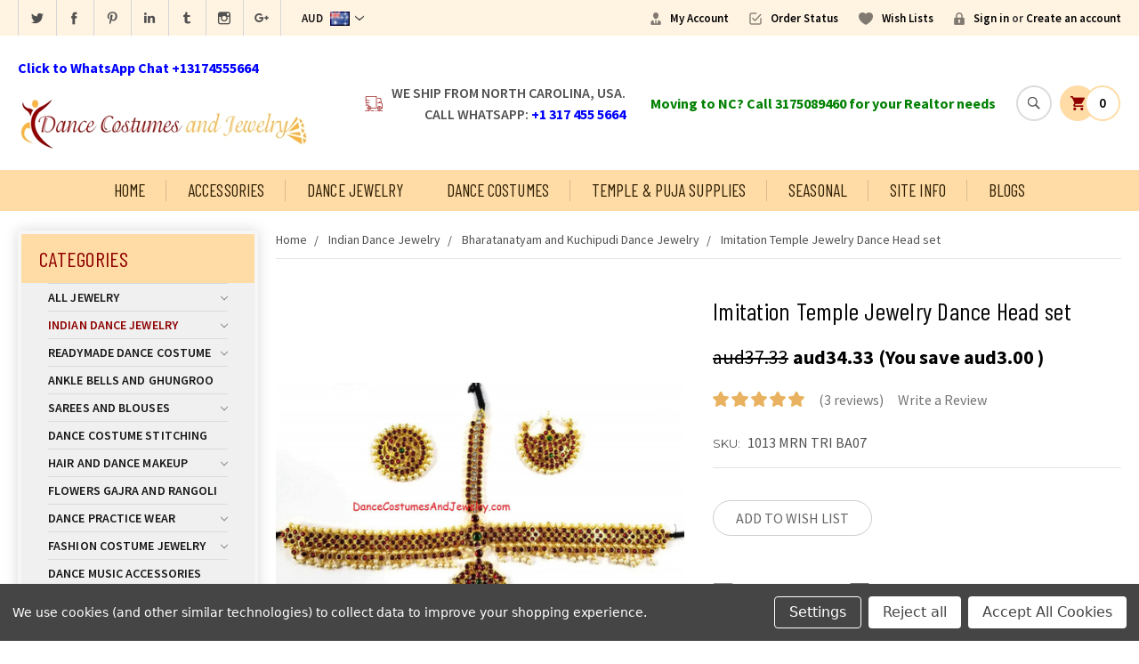

--- FILE ---
content_type: text/html; charset=UTF-8
request_url: https://www.dancecostumesandjewelry.com/imitation-temple-jewelry-dance-head-set/?setCurrencyId=8
body_size: 21337
content:
<!DOCTYPE html>
<html class="no-js" lang="en">
    <head>
        <title>Kuchipudi dance jewelry, Bharatanatyam, Imitation Temple Jewelry Head set</title>
        <meta name="google-site-verification" content="me2MTK5oRv5v4oDAp5zr1hRsVUOdPTRnnNrsJaMlYvg" />
         
        <meta name="p:domain_verify" content="5b4f71cedc7d856ef078574ad488946f"/>
        <meta name="msvalidate.01" content="4CCAD94A5E1291D6FA20604BEA7BA664" />
        <meta name="google-site-verification" content="-M058pDD9268NjxYV3YbRpCPSNfWF83hQ9kGNdTLwi0" />
        <meta name='yandex-verification' content='55d3ad4bcdf4e776' />
        <meta name="author" content="dancecostumesandjewelry"/>
     
        
        <link rel="dns-prefetch preconnect" href="https://cdn11.bigcommerce.com/s-7c825" crossorigin><link rel="dns-prefetch preconnect" href="https://fonts.googleapis.com/" crossorigin><link rel="dns-prefetch preconnect" href="https://fonts.gstatic.com/" crossorigin>
        <meta property="product:price:amount" content="34.33" /><meta property="product:price:currency" content="AUD" /><meta property="og:rating" content="5" /><meta property="og:url" content="https://www.dancecostumesandjewelry.com/imitation-temple-jewelry-dance-head-set/" /><meta property="og:site_name" content="www.DanceCostumesAndJewelry.com" /><meta name="keywords" content="Bharatanatyam temple jewelry, Indian classical dance jewelry, Indian dance jewelry, Bharatanatyam dance jewelry"><meta name="description" content="DanceCostumesAndJewelry.com offers original temple jewelry made by Artisans from South India. Also have all items of Indian classical dance jewelry."><link rel='canonical' href='https://www.dancecostumesandjewelry.com/imitation-temple-jewelry-dance-head-set/' /><meta name='platform' content='bigcommerce.stencil' /><meta property="og:type" content="product" />
<meta property="og:title" content="Imitation Temple Jewelry Dance Head set " />
<meta property="og:description" content="DanceCostumesAndJewelry.com offers original temple jewelry made by Artisans from South India. Also have all items of Indian classical dance jewelry." />
<meta property="og:image" content="https://cdn11.bigcommerce.com/s-7c825/products/1872/images/4369/1013_Head_Set_Tir__71959.1652286450.220.220.jpg?c=2" />
<meta property="fb:admins" content="vgrejimon@gmail.com" />
<meta property="og:availability" content="oos" />
<meta property="pinterest:richpins" content="enabled" />
        
         

        <link href="https://cdn11.bigcommerce.com/s-7c825/product_images/favicon.JPG" rel="shortcut icon">
        <meta name="viewport" content="width=device-width, initial-scale=1, maximum-scale=1">
		<script src="https://cdnjs.cloudflare.com/ajax/libs/jquery/3.3.1/jquery.min.js"></script>
        <script>
            // Change document class from no-js to js so we can detect this in css
            document.documentElement.className = document.documentElement.className.replace('no-js', 'js');
        </script>
		<script type="text/javascript">
		_atrk_opts = { atrk_acct:"IwbWm1aMp4Z370", domain:"dancecostumesandjewelry.com",dynamic: true};
		(function() { var as = document.createElement('script'); as.type = 'text/javascript'; as.async = true; as.src = "https://d31qbv1cthcecs.cloudfront.net/atrk.js"; var s = document.getElementsByTagName('script')[0];s.parentNode.insertBefore(as, s); })();
		</script>
		<noscript><img src="https://d5nxst8fruw4z.cloudfront.net/atrk.gif?account=IwbWm1aMp4Z370" style="display:none" height="1" width="1" alt="" /></noscript>
        <link href="https://fonts.googleapis.com/css?family=Montserrat:400%7COswald:300%7CKarla:400&display=swap" rel="stylesheet">
        <link data-stencil-stylesheet href="https://cdn11.bigcommerce.com/s-7c825/stencil/b7921f60-b2b6-0136-8041-17d12d916311/e/1e6502a0-6bcc-013e-c62c-4a11ef10863e/css/theme-c668a830-dce4-013d-c41a-6e00cd095d7a.css" rel="stylesheet">

        <!-- Start Tracking Code for analytics_googleanalytics4 -->

<script data-cfasync="false" src="https://cdn11.bigcommerce.com/shared/js/google_analytics4_bodl_subscribers-358423becf5d870b8b603a81de597c10f6bc7699.js" integrity="sha256-gtOfJ3Avc1pEE/hx6SKj/96cca7JvfqllWA9FTQJyfI=" crossorigin="anonymous"></script>
<script data-cfasync="false">
  (function () {
    window.dataLayer = window.dataLayer || [];

    function gtag(){
        dataLayer.push(arguments);
    }

    function initGA4(event) {
         function setupGtag() {
            function configureGtag() {
                gtag('js', new Date());
                gtag('set', 'developer_id.dMjk3Nj', true);
                gtag('config', 'G-FFYDC0HHFP');
            }

            var script = document.createElement('script');

            script.src = 'https://www.googletagmanager.com/gtag/js?id=G-FFYDC0HHFP';
            script.async = true;
            script.onload = configureGtag;

            document.head.appendChild(script);
        }

        setupGtag();

        if (typeof subscribeOnBodlEvents === 'function') {
            subscribeOnBodlEvents('G-FFYDC0HHFP', true);
        }

        window.removeEventListener(event.type, initGA4);
    }

    gtag('consent', 'default', {"ad_storage":"denied","ad_user_data":"denied","ad_personalization":"denied","analytics_storage":"denied","functionality_storage":"denied"})
            

    var eventName = document.readyState === 'complete' ? 'consentScriptsLoaded' : 'DOMContentLoaded';
    window.addEventListener(eventName, initGA4, false);
  })()
</script>

<!-- End Tracking Code for analytics_googleanalytics4 -->


<script type="text/javascript" src="https://checkout-sdk.bigcommerce.com/v1/loader.js" defer ></script>
<script src="https://www.google.com/recaptcha/api.js" async defer></script>
<script>window.consentManagerStoreConfig = function () { return {"storeName":"www.DanceCostumesAndJewelry.com","privacyPolicyUrl":"","writeKey":null,"improvedConsentManagerEnabled":true,"AlwaysIncludeScriptsWithConsentTag":true}; };</script>
<script type="text/javascript" src="https://cdn11.bigcommerce.com/shared/js/bodl-consent-32a446f5a681a22e8af09a4ab8f4e4b6deda6487.js" integrity="sha256-uitfaufFdsW9ELiQEkeOgsYedtr3BuhVvA4WaPhIZZY=" crossorigin="anonymous" defer></script>
<script type="text/javascript" src="https://cdn11.bigcommerce.com/shared/js/storefront/consent-manager-config-3013a89bb0485f417056882e3b5cf19e6588b7ba.js" defer></script>
<script type="text/javascript" src="https://cdn11.bigcommerce.com/shared/js/storefront/consent-manager-08633fe15aba542118c03f6d45457262fa9fac88.js" defer></script>
<script type="text/javascript">
var BCData = {"product_attributes":{"sku":"1013 MRN TRI BA07","upc":"GRNV75","mpn":"GRNV75","gtin":null,"weight":null,"base":true,"image":null,"price":{"without_tax":{"formatted":"aud34.33","value":34.33,"currency":"AUD"},"tax_label":"Tax","rrp_without_tax":{"formatted":"aud37.33","value":37.33,"currency":"AUD"},"saved":{"formatted":"aud3.00","value":3,"currency":"AUD"}},"out_of_stock_behavior":"label_option","out_of_stock_message":"Out of stock","available_modifier_values":[],"in_stock_attributes":[],"stock":null,"instock":false,"stock_message":null,"purchasable":true,"purchasing_message":"The selected product combination is currently unavailable.","call_for_price_message":null}};
</script>

 <script data-cfasync="false" src="https://microapps.bigcommerce.com/bodl-events/1.9.4/index.js" integrity="sha256-Y0tDj1qsyiKBRibKllwV0ZJ1aFlGYaHHGl/oUFoXJ7Y=" nonce="" crossorigin="anonymous"></script>
 <script data-cfasync="false" nonce="">

 (function() {
    function decodeBase64(base64) {
       const text = atob(base64);
       const length = text.length;
       const bytes = new Uint8Array(length);
       for (let i = 0; i < length; i++) {
          bytes[i] = text.charCodeAt(i);
       }
       const decoder = new TextDecoder();
       return decoder.decode(bytes);
    }
    window.bodl = JSON.parse(decodeBase64("[base64]"));
 })()

 </script>

<script nonce="">
(function () {
    var xmlHttp = new XMLHttpRequest();

    xmlHttp.open('POST', 'https://bes.gcp.data.bigcommerce.com/nobot');
    xmlHttp.setRequestHeader('Content-Type', 'application/json');
    xmlHttp.send('{"store_id":"87210","timezone_offset":"-4.0","timestamp":"2026-01-19T05:55:33.15175100Z","visit_id":"36a523a8-5eb4-4fb9-9d0d-d3ab887a6f48","channel_id":1}');
})();
</script>

        

        
        
        
        
        
        <!-- snippet location htmlhead -->
        <link href="https://cdn11.bigcommerce.com/s-7c825/stencil/b7921f60-b2b6-0136-8041-17d12d916311/e/1e6502a0-6bcc-013e-c62c-4a11ef10863e/scss/custom.css" rel="stylesheet">
        
        <!-- Global site tag (gtag.js) - Google Analytics -->
<script async src="https://www.googletagmanager.com/gtag/js?id=UA-73739776-2"></script>
<script>
  window.dataLayer = window.dataLayer || [];
  function gtag(){dataLayer.push(arguments);}
  gtag('js', new Date());

  gtag('config', 'UA-73739776-2');
</script>
        
        <script>
		  (function(i,s,o,g,r,a,m){i['GoogleAnalyticsObject']=r;i[r]=i[r]||function(){
		  (i[r].q=i[r].q||[]).push(arguments)},i[r].l=1*new Date();a=s.createElement(o),
		  m=s.getElementsByTagName(o)[0];a.async=1;a.src=g;m.parentNode.insertBefore(a,m)
		  })(window,document,'script','//www.google-analytics.com/analytics.js','ga');
		
		  ga('create', 'UA-46831148-1', 'dancecostumesandjewelry.com');
		  ga('send', 'pageview');
		
		</script>
			

			<!-- Place this render call where appropriate -->
		<script type="text/javascript">
		  (function() {
			var po = document.createElement('script'); po.type = 'text/javascript'; po.async = true;
			po.src = 'https://apis.google.com/js/plusone.js';
			var s = document.getElementsByTagName('script')[0]; s.parentNode.insertBefore(po, s);
		  })();
		</script>
        
        
    </head>
    <body>
        <!-- snippet location header -->
        <svg data-src="https://cdn11.bigcommerce.com/s-7c825/stencil/b7921f60-b2b6-0136-8041-17d12d916311/e/1e6502a0-6bcc-013e-c62c-4a11ef10863e/img/icon-sprite.svg" class="icons-svg-sprite"></svg>


        <header class="header" role="banner">
	<script>
	  $(document).ready(function(){
		  $('body').on('click', 'a.modal-close',  function() {
					$(".quickSearchResults").html("");
		  });	
	  });
	</script>
	
	<!-- Global site tag (gtag.js) - Google Analytics -->
<script async src="https://www.googletagmanager.com/gtag/js?id=UA-73739776-2"></script>
<script>
  window.dataLayer = window.dataLayer || [];
  function gtag(){dataLayer.push(arguments);}
  gtag('js', new Date());

  gtag('config', 'UA-73739776-2');
</script>
    
    <nav class="navUser">
	<div class="container">
		<div class="navuserLeft">
        	<div class="headerSocial">
            	    <ul class="socialLinks socialLinks--alt">
            <li class="socialLinks-item">
                    <a class="icon icon--twitter" href="https://twitter.com/dancejewelry" target="_blank">
                        <svg><use xlink:href="#icon-twitter" /></svg>
                    </a>
            </li>
            
            <li class="socialLinks-item">
                    <a class="icon icon--facebook" href="https://www.facebook.com/dancejewelry/" target="_blank">
                        <svg><use xlink:href="#icon-facebook" /></svg>
                    </a>
            </li>
            
            <li class="socialLinks-item">
                    <a class="icon icon--pinterest" href="https://www.pinterest.com/templejewelry/" target="_blank">
                        <svg><use xlink:href="#icon-pinterest" /></svg>
                    </a>
            </li>
            
            <li class="socialLinks-item">
                    <a class="icon icon--linkedin" href="https://www.linkedin.com/in/dancejewelry" target="_blank">
                        <svg><use xlink:href="#icon-linkedin" /></svg>
                    </a>
            </li>
            
            <li class="socialLinks-item">
                    <a class="icon icon--tumblr" href="http://dancejewelry.tumblr.com/" target="_blank">
                        <svg><use xlink:href="#icon-tumblr" /></svg>
                    </a>
            </li>
            
            <li class="socialLinks-item">
                    <a class="icon icon--instagram" href="https://www.instagram.com/templejewelry/" target="_blank">
                        <svg><use xlink:href="#icon-instagram" /></svg>
                    </a>
            </li>
            
        <li class="socialLinks-item">
              <a target="_blank" href="https://plus.google.com/+DanceCostumesAndJewelrycomCarmel" class="icon icon--google">
				  <svg><use xlink:href="#icon-google"/></svg>
              </a>
            </li>
    </ul>
            </div>
            <ul class="navUser-section">
    <li class="navUser-item">
        <a class="navUser-action navUser-action--currencySelector has-dropdown" href="#" data-dropdown="currencySelection" aria-controls="currencySelection" aria-expanded="false">
        
        	
            
            <strong>AUD</strong>
            
        	<span id="flg"></span>
            <script>
			var flg = "&lt;img src=&quot;https://cdn11.bigcommerce.com/s-7c825/lib/flags/au.gif&quot; border=&quot;0&quot; alt=&quot;&quot; role=&quot;presentation&quot; /&gt;";
			var parser = new DOMParser;
			var dom = parser.parseFromString(
			'<!doctype html><body>' + flg,
			'text/html');
			document.getElementById("flg").innerHTML = dom.body.textContent;
			</script>
            
            <i class="icon" aria-hidden="true"><svg><use xlink:href="#icon-chevron-down" /></svg></i>
        
        </a>
        
        
        <ul class="dropdown-menu" id="currencySelection" data-dropdown-content aria-hidden="true" tabindex="-1">
            <li class="dropdown-menu-item">
                <a href="https://www.dancecostumesandjewelry.com/imitation-temple-jewelry-dance-head-set/?setCurrencyId=1">
					<script>
					var flg = "&lt;img src=&quot;https://cdn11.bigcommerce.com/s-7c825/lib/flags/us.gif&quot; border=&quot;0&quot; alt=&quot;&quot; role=&quot;presentation&quot; /&gt;";
					var parser = new DOMParser;
					var dom = parser.parseFromString(
					'<!doctype html><body>' + flg,
					'text/html');
					document.write(dom.body.textContent);
					</script>
                    United States Dollar
                </a>
            </li>
            <li class="dropdown-menu-item">
                <a href="https://www.dancecostumesandjewelry.com/imitation-temple-jewelry-dance-head-set/?setCurrencyId=2">
					<script>
					var flg = "&lt;img src=&quot;https://cdn11.bigcommerce.com/s-7c825/lib/flags/ca.gif&quot; border=&quot;0&quot; alt=&quot;&quot; role=&quot;presentation&quot; /&gt;";
					var parser = new DOMParser;
					var dom = parser.parseFromString(
					'<!doctype html><body>' + flg,
					'text/html');
					document.write(dom.body.textContent);
					</script>
                    Canadian Dollar
                </a>
            </li>
            <li class="dropdown-menu-item">
                <a href="https://www.dancecostumesandjewelry.com/imitation-temple-jewelry-dance-head-set/?setCurrencyId=4">
					<script>
					var flg = "&lt;img src=&quot;https://cdn11.bigcommerce.com/s-7c825/lib/flags/regions/eu.gif&quot; border=&quot;0&quot; alt=&quot;&quot; role=&quot;presentation&quot; /&gt;";
					var parser = new DOMParser;
					var dom = parser.parseFromString(
					'<!doctype html><body>' + flg,
					'text/html');
					document.write(dom.body.textContent);
					</script>
                    Euro
                </a>
            </li>
            <li class="dropdown-menu-item">
                <a href="https://www.dancecostumesandjewelry.com/imitation-temple-jewelry-dance-head-set/?setCurrencyId=5">
					<script>
					var flg = "&lt;img src=&quot;https://cdn11.bigcommerce.com/s-7c825/lib/flags/gb.gif&quot; border=&quot;0&quot; alt=&quot;&quot; role=&quot;presentation&quot; /&gt;";
					var parser = new DOMParser;
					var dom = parser.parseFromString(
					'<!doctype html><body>' + flg,
					'text/html');
					document.write(dom.body.textContent);
					</script>
                    British Pound
                </a>
            </li>
            <li class="dropdown-menu-item">
                <a href="https://www.dancecostumesandjewelry.com/imitation-temple-jewelry-dance-head-set/?setCurrencyId=8">
					<script>
					var flg = "&lt;img src=&quot;https://cdn11.bigcommerce.com/s-7c825/lib/flags/au.gif&quot; border=&quot;0&quot; alt=&quot;&quot; role=&quot;presentation&quot; /&gt;";
					var parser = new DOMParser;
					var dom = parser.parseFromString(
					'<!doctype html><body>' + flg,
					'text/html');
					document.write(dom.body.textContent);
					</script>
                    <strong>Australian Dollar</strong>
                </a>
            </li>
            <li class="dropdown-menu-item">
                <a href="https://www.dancecostumesandjewelry.com/imitation-temple-jewelry-dance-head-set/?setCurrencyId=9">
					<script>
					var flg = "&lt;img src=&quot;https://cdn11.bigcommerce.com/s-7c825/lib/flags/sg.gif&quot; border=&quot;0&quot; alt=&quot;&quot; role=&quot;presentation&quot; /&gt;";
					var parser = new DOMParser;
					var dom = parser.parseFromString(
					'<!doctype html><body>' + flg,
					'text/html');
					document.write(dom.body.textContent);
					</script>
                    Singapore Dollar
                </a>
            </li>
            <li class="dropdown-menu-item">
                <a href="https://www.dancecostumesandjewelry.com/imitation-temple-jewelry-dance-head-set/?setCurrencyId=10">
					<script>
					var flg = "&lt;img src=&quot;https://cdn11.bigcommerce.com/s-7c825/lib/flags/in.gif&quot; border=&quot;0&quot; alt=&quot;&quot; role=&quot;presentation&quot; /&gt;";
					var parser = new DOMParser;
					var dom = parser.parseFromString(
					'<!doctype html><body>' + flg,
					'text/html');
					document.write(dom.body.textContent);
					</script>
                    Indian Rupee
                </a>
            </li>
        </ul>
    </li>
</ul>
        </div>
        <div class="navuserRight">
    		<ul class="navUser-section navUser-section--alt">
        <li class="navUser-item">
            <a class="navUser-action navUser-item--compare" href="/compare" data-compare-nav>Compare <span class="countPill countPill--positive countPill--alt"></span></a>
        </li>
        
        <li class="navUser-item">
            <a class="navUser-action acntIc" href="/account.php">My Account</a>
        </li>
        
        <li class="navUser-item">
            <a class="navUser-action orderIc" href="/orderstatus.php">Order Status</a>
        </li>
        
        <li class="navUser-item">
            <a class="navUser-action wishlistIc" href="/wishlist.php">Wish Lists</a>
        </li>
        
        <li class="navUser-item navUser-item--account">
                <a class="navUser-action" href="/login.php">Sign in</a>
                    <span class="navUser-or">or</span> <a class="navUser-action" href="/login.php?action=create_account">Create an account</a>
        </li>
    </ul>    
        </div>
    </div>
</nav>
	
    <div class="container">
    
    	<a href="#" class="mobileMenu-toggle" data-mobile-menu-toggle="menu">
            <span class="mobileMenu-toggleIcon">Toggle menu</span>
        </a>
        
        <div class="headerLeft">
            <!--<a <span style="color: Red"><b>Free Shipping for orders above $250</b></span></a>-->
            <br><a href="https://wa.me/13174555664/" target="_blank"><span style="color: blue"><b>Click to WhatsApp Chat +13174555664</b></span></a>
        	<div class="header-logo header-logo--center">
            <a href="/">
                <div class="header-logo-image-container">
                    <img class="header-logo-image" src="https://cdn11.bigcommerce.com/s-7c825/stencil/b7921f60-b2b6-0136-8041-17d12d916311/e/1e6502a0-6bcc-013e-c62c-4a11ef10863e/img/logo.png" alt="Dance Costumes Jewelry" title="Dance Costumes And Jewelry">
                    
                </div>
                
    		</a>
    		
        </div><br>
        <!--<a href="https://wa.me/13174555664/" target="_blank"><span style="color: blue"><b>Click to WhatsApp Chat +13174555664</b></span></a>-->
       
       
       
        </div>
    
    	<div class="headerRight">
        	<div class="shippingInfo">We ship from North Carolina, USA. <br>Call WhatsApp: <span style="color: blue;"><b>+1 317 455 5664</b></span></div>
            <div class="bbq-geo-logos"> 
            <!--<a <span style="color: red"><b><marquee behavior="scroll" direction="left"><b>For fastest response, please send a WhatsApp message to +1 317 455 5664</marquee></b></span></a>-->  
            <a <span style="color: Green"><b>Moving to NC? Call 3175089460 for your Realtor needs</b></span></a>
              
            </div>
            
            
        	<div class="headerSearch">
            <a class="navUser-action navUser-action--quickSearch" href="#" data-search="quickSearch" aria-controls="quickSearch" aria-expanded="false"> <img src="https://cdn11.bigcommerce.com/s-7c825/stencil/b7921f60-b2b6-0136-8041-17d12d916311/e/1e6502a0-6bcc-013e-c62c-4a11ef10863e/img/search-ic.png" alt="Search" title="Search" /></a>
            	<div class="dropdown dropdown--quickSearch" id="quickSearch" aria-hidden="true" tabindex="-1" data-prevent-quick-search-close>
        <div class="container">
    <!-- snippet location forms_search -->
    <form class="form" action="/search.php">
        <fieldset class="form-fieldset">
            <div class="form-field">
                <label class="is-srOnly" for="search_query">Search</label>
                <input class="form-input" data-search-quick name="search_query" id="search_query" data-error-message="Search field cannot be empty." placeholder="Search" autocomplete="off">
                <input class="button button--primary form-prefixPostfix-button--postfix" type="submit" value="Search">
            </div>
        </fieldset>
    </form>
    <section class="quickSearchResults" data-bind="html: results"></section>
</div>
    </div>
            </div>
            
            <div class="navUser-item--cart">
                <a
                    class="cartLink"
                    data-cart-preview
                    data-dropdown="cart-preview-dropdown"
                    data-options="align:right"
                    href="/cart.php">
                    <span class="navUser-item-cartLabel"><img src="https://cdn11.bigcommerce.com/s-7c825/stencil/b7921f60-b2b6-0136-8041-17d12d916311/e/1e6502a0-6bcc-013e-c62c-4a11ef10863e/img/cart-ic.png" alt="Cart" /></span> <span class="countPill cart-quantity">0</span>
                </a>
    
                <div class="dropdown-menu" id="cart-preview-dropdown" data-dropdown-content aria-hidden="true"></div>
            </div>
        </div>
    
    </div>
    <div data-content-region="header_bottom"></div>
    <div class="navPages-container" id="menu" data-menu>
        <nav class="navPages">
    <div class="navPages-quickSearch">
        <div class="container">
    <!-- snippet location forms_search -->
    <form class="form" action="/search.php">
        <fieldset class="form-fieldset">
            <div class="form-field">
                <label class="is-srOnly" for="search_query">Search</label>
                <input class="form-input" data-search-quick name="search_query" id="search_query" data-error-message="Search field cannot be empty." placeholder="Search" autocomplete="off">
                <input class="button button--primary form-prefixPostfix-button--postfix" type="submit" value="Search">
            </div>
        </fieldset>
    </form>
    <section class="quickSearchResults" data-bind="html: results"></section>
</div>
    </div>
    <ul class="navPages-list">
            <li class="navPages-item">
                <a class="navPages-action has-subMenu" href="https://www.dancecostumesandjewelry.com/all-jewelry/">
    All Jewelry <i data-collapsible="navPages-96" class="icon navPages-action-moreIcon" aria-hidden="true"><svg><use xlink:href="#icon-chevron-down" /></svg></i>
</a>
<div class="navPage-subMenu" id="navPages-96" aria-hidden="true" tabindex="-1">
    <ul class="navPage-subMenu-list">        
            <li class="navPage-subMenu-item">
                    <a class="navPage-subMenu-action navPages-action" href="https://www.dancecostumesandjewelry.com/dance-jewelry-sets/">Dance Jewelry Sets</a>
            </li>
            <li class="navPage-subMenu-item">
                    <a class="navPage-subMenu-action navPages-action" href="https://www.dancecostumesandjewelry.com/oddiyanam-and-hip-belts/">Oddiyanam and Hip Belts</a>
            </li>
            <li class="navPage-subMenu-item">
                    <a
                        class="navPage-subMenu-action navPages-action has-subMenu"
                        href="https://www.dancecostumesandjewelry.com/head-and-hair-jewelry/"
                        data-collapsible="navPages-35"
                        data-collapsible-disabled-breakpoint="medium"
                        data-collapsible-disabled-state="open"
                        data-collapsible-enabled-state="closed">
                        Head and Hair Jewelry <i class="icon navPages-action-moreIcon" aria-hidden="true"><svg><use xlink:href="#icon-chevron-down" /></svg></i>
                    </a>
                    <ul class="navPage-childList" id="navPages-35">
                        <li class="navPage-childList-item">
                            <a class="navPage-childList-action navPages-action" href="https://www.dancecostumesandjewelry.com/headbands-headsets-and-tika/">Headbands Headsets and Tika</a>
                        </li>
                        <li class="navPage-childList-item">
                            <a class="navPage-childList-action navPages-action" href="https://www.dancecostumesandjewelry.com/kunjalam-jada-and-braid-billai/">Kunjalam Jada and Braid Billai</a>
                        </li>
                        <li class="navPage-childList-item">
                            <a class="navPage-childList-action navPages-action" href="https://www.dancecostumesandjewelry.com/rakodi-jurapin-and-sunmoon/">Rakodi Jurapin and SunMoon</a>
                        </li>
                    </ul>
            </li>
            <li class="navPage-subMenu-item">
                    <a
                        class="navPage-subMenu-action navPages-action has-subMenu"
                        href="https://www.dancecostumesandjewelry.com/ear-jewelry-nose-studs/"
                        data-collapsible="navPages-31"
                        data-collapsible-disabled-breakpoint="medium"
                        data-collapsible-disabled-state="open"
                        data-collapsible-enabled-state="closed">
                        Ear Jewelry &amp; Nose Studs <i class="icon navPages-action-moreIcon" aria-hidden="true"><svg><use xlink:href="#icon-chevron-down" /></svg></i>
                    </a>
                    <ul class="navPage-childList" id="navPages-31">
                        <li class="navPage-childList-item">
                            <a class="navPage-childList-action navPages-action" href="https://www.dancecostumesandjewelry.com/nose-studs-nath-bullakku/">Nose Studs Nath Bullakku</a>
                        </li>
                        <li class="navPage-childList-item">
                            <a class="navPage-childList-action navPages-action" href="https://www.dancecostumesandjewelry.com/earrings-and-jimikki/">Earrings and Jimikki</a>
                        </li>
                        <li class="navPage-childList-item">
                            <a class="navPage-childList-action navPages-action" href="https://www.dancecostumesandjewelry.com/earchains-and-mattal/">EarChains and Mattal</a>
                        </li>
                    </ul>
            </li>
            <li class="navPage-subMenu-item">
                    <a
                        class="navPage-subMenu-action navPages-action has-subMenu"
                        href="https://www.dancecostumesandjewelry.com/bangles-vanki-bracelets/"
                        data-collapsible="navPages-12"
                        data-collapsible-disabled-breakpoint="medium"
                        data-collapsible-disabled-state="open"
                        data-collapsible-enabled-state="closed">
                        Bangles Vanki Bracelets <i class="icon navPages-action-moreIcon" aria-hidden="true"><svg><use xlink:href="#icon-chevron-down" /></svg></i>
                    </a>
                    <ul class="navPage-childList" id="navPages-12">
                        <li class="navPage-childList-item">
                            <a class="navPage-childList-action navPages-action" href="https://www.dancecostumesandjewelry.com/bangles/">Bangles</a>
                        </li>
                        <li class="navPage-childList-item">
                            <a class="navPage-childList-action navPages-action" href="https://www.dancecostumesandjewelry.com/vanki-bajubands-and-armbands/">Vanki Bajubands and armbands</a>
                        </li>
                        <li class="navPage-childList-item">
                            <a class="navPage-childList-action navPages-action" href="https://www.dancecostumesandjewelry.com/bracelets/">Bracelets</a>
                        </li>
                    </ul>
            </li>
            <li class="navPage-subMenu-item">
                    <a
                        class="navPage-subMenu-action navPages-action has-subMenu"
                        href="https://www.dancecostumesandjewelry.com/necklaces-long-chains/"
                        data-collapsible="navPages-37"
                        data-collapsible-disabled-breakpoint="medium"
                        data-collapsible-disabled-state="open"
                        data-collapsible-enabled-state="closed">
                        Necklaces &amp; Long Chains <i class="icon navPages-action-moreIcon" aria-hidden="true"><svg><use xlink:href="#icon-chevron-down" /></svg></i>
                    </a>
                    <ul class="navPage-childList" id="navPages-37">
                        <li class="navPage-childList-item">
                            <a class="navPage-childList-action navPages-action" href="https://www.dancecostumesandjewelry.com/necklaces-and-choker/">Necklaces and Choker</a>
                        </li>
                        <li class="navPage-childList-item">
                            <a class="navPage-childList-action navPages-action" href="https://www.dancecostumesandjewelry.com/long-chains-and-haaram/">Long chains and Haaram</a>
                        </li>
                    </ul>
            </li>
            <li class="navPage-subMenu-item">
                    <a class="navPage-subMenu-action navPages-action" href="https://www.dancecostumesandjewelry.com/anklets/">Anklets</a>
            </li>
    </ul>
</div>
            </li>
            <li class="navPages-item">
                <a class="navPages-action has-subMenu activePage" href="https://www.dancecostumesandjewelry.com/indian-dance-jewelry/">
    Indian Dance Jewelry <i data-collapsible="navPages-14" class="icon navPages-action-moreIcon" aria-hidden="true"><svg><use xlink:href="#icon-chevron-down" /></svg></i>
</a>
<div class="navPage-subMenu" id="navPages-14" aria-hidden="true" tabindex="-1">
    <ul class="navPage-subMenu-list">        
            <li class="navPage-subMenu-item">
                    <a class="navPage-subMenu-action navPages-action" href="https://www.dancecostumesandjewelry.com/stone-dance-jewelry/">Stone Dance Jewelry</a>
            </li>
            <li class="navPage-subMenu-item">
                    <a class="navPage-subMenu-action navPages-action activePage" href="https://www.dancecostumesandjewelry.com/bharatanatyam-and-kuchipudi-dance-jewelry/">Bharatanatyam and Kuchipudi Dance Jewelry</a>
            </li>
            <li class="navPage-subMenu-item">
                    <a class="navPage-subMenu-action navPages-action" href="https://www.dancecostumesandjewelry.com/kathak-dance-jewelry/">Kathak Dance Jewelry</a>
            </li>
            <li class="navPage-subMenu-item">
                    <a class="navPage-subMenu-action navPages-action" href="https://www.dancecostumesandjewelry.com/odissi-dance-jewelry/">Odissi Dance Jewelry</a>
            </li>
            <li class="navPage-subMenu-item">
                    <a class="navPage-subMenu-action navPages-action" href="https://www.dancecostumesandjewelry.com/mohiniyattam-dance-jewelry/">Mohiniyattam Dance Jewelry</a>
            </li>
            <li class="navPage-subMenu-item">
                    <a class="navPage-subMenu-action navPages-action" href="https://www.dancecostumesandjewelry.com/real-temple-jewelry-for-bharatanatyam-dance/">Real Temple Jewelry for Bharatanatyam Dance</a>
            </li>
            <li class="navPage-subMenu-item">
                    <a class="navPage-subMenu-action navPages-action" href="https://www.dancecostumesandjewelry.com/rajasthani-dance-jewelry/">Rajasthani Dance Jewelry</a>
            </li>
            <li class="navPage-subMenu-item">
                    <a class="navPage-subMenu-action navPages-action" href="https://www.dancecostumesandjewelry.com/bhangra-dance-jewelry/">Bhangra Dance Jewelry</a>
            </li>
    </ul>
</div>
            </li>
            <li class="navPages-item">
                <a class="navPages-action has-subMenu" href="https://www.dancecostumesandjewelry.com/readymade-dance-costume/">
    Readymade Dance Costume <i data-collapsible="navPages-75" class="icon navPages-action-moreIcon" aria-hidden="true"><svg><use xlink:href="#icon-chevron-down" /></svg></i>
</a>
<div class="navPage-subMenu" id="navPages-75" aria-hidden="true" tabindex="-1">
    <ul class="navPage-subMenu-list">        
            <li class="navPage-subMenu-item">
                    <a class="navPage-subMenu-action navPages-action" href="https://www.dancecostumesandjewelry.com/bharatanatyam-costumes-female/">Bharatanatyam Costumes Female</a>
            </li>
            <li class="navPage-subMenu-item">
                    <a class="navPage-subMenu-action navPages-action" href="https://www.dancecostumesandjewelry.com/bharatanatyam-costumes-male/">Bharatanatyam Costumes Male</a>
            </li>
            <li class="navPage-subMenu-item">
                    <a class="navPage-subMenu-action navPages-action" href="https://www.dancecostumesandjewelry.com/kuchipudi-dance-costumes/">Kuchipudi Dance Costumes</a>
            </li>
            <li class="navPage-subMenu-item">
                    <a class="navPage-subMenu-action navPages-action" href="https://www.dancecostumesandjewelry.com/mohiniyattam-kathak-and-drama-costumes/">Mohiniyattam, Kathak, and Drama Costumes</a>
            </li>
            <li class="navPage-subMenu-item">
                    <a class="navPage-subMenu-action navPages-action" href="https://www.dancecostumesandjewelry.com/non-standard-size-costumes/">Non-Standard Size Costumes</a>
            </li>
    </ul>
</div>
            </li>
            <li class="navPages-item">
                <a class="navPages-action" href="https://www.dancecostumesandjewelry.com/ankle-bells-and-ghungroo/">Ankle Bells and Ghungroo</a>
            </li>
            <li class="navPages-item">
                <a class="navPages-action has-subMenu" href="https://www.dancecostumesandjewelry.com/sarees-and-blouses/">
    Sarees and Blouses <i data-collapsible="navPages-65" class="icon navPages-action-moreIcon" aria-hidden="true"><svg><use xlink:href="#icon-chevron-down" /></svg></i>
</a>
<div class="navPage-subMenu" id="navPages-65" aria-hidden="true" tabindex="-1">
    <ul class="navPage-subMenu-list">        
            <li class="navPage-subMenu-item">
                    <a class="navPage-subMenu-action navPages-action" href="https://www.dancecostumesandjewelry.com/petticoat/">Petticoat</a>
            </li>
            <li class="navPage-subMenu-item">
                    <a class="navPage-subMenu-action navPages-action" href="https://www.dancecostumesandjewelry.com/traditional-kerala-sarees/">Traditional Kerala Sarees</a>
            </li>
            <li class="navPage-subMenu-item">
                    <a class="navPage-subMenu-action navPages-action" href="https://www.dancecostumesandjewelry.com/dance-practice-saree/">Dance Practice Saree</a>
            </li>
            <li class="navPage-subMenu-item">
                    <a class="navPage-subMenu-action navPages-action" href="https://www.dancecostumesandjewelry.com/blouses/">Blouses</a>
            </li>
    </ul>
</div>
            </li>
            <li class="navPages-item">
                <a class="navPages-action" href="https://www.dancecostumesandjewelry.com/dance-costume-stitching/">Dance Costume Stitching</a>
            </li>
            <li class="navPages-item">
                <a class="navPages-action has-subMenu" href="https://www.dancecostumesandjewelry.com/hair-and-dance-makeup/">
    Hair and Dance Makeup <i data-collapsible="navPages-30" class="icon navPages-action-moreIcon" aria-hidden="true"><svg><use xlink:href="#icon-chevron-down" /></svg></i>
</a>
<div class="navPage-subMenu" id="navPages-30" aria-hidden="true" tabindex="-1">
    <ul class="navPage-subMenu-list">        
            <li class="navPage-subMenu-item">
                    <a class="navPage-subMenu-action navPages-action" href="https://www.dancecostumesandjewelry.com/bath-and-beauty/">Bath and Beauty</a>
            </li>
            <li class="navPage-subMenu-item">
                    <a class="navPage-subMenu-action navPages-action" href="https://www.dancecostumesandjewelry.com/bindi-kumkum-and-kajal/">Bindi Kumkum and Kajal</a>
            </li>
            <li class="navPage-subMenu-item">
                    <a class="navPage-subMenu-action navPages-action" href="https://www.dancecostumesandjewelry.com/false-hair-hair-buns-and-hairpins/">False hair Hair Buns and HairPins</a>
            </li>
    </ul>
</div>
            </li>
            <li class="navPages-item">
                <a class="navPages-action" href="https://www.dancecostumesandjewelry.com/flowers-gajra-and-rangoli/">Flowers Gajra and Rangoli</a>
            </li>
            <li class="navPages-item">
                <a class="navPages-action has-subMenu" href="https://www.dancecostumesandjewelry.com/dance-practice-attire">
    Dance Practice Wear <i data-collapsible="navPages-61" class="icon navPages-action-moreIcon" aria-hidden="true"><svg><use xlink:href="#icon-chevron-down" /></svg></i>
</a>
<div class="navPage-subMenu" id="navPages-61" aria-hidden="true" tabindex="-1">
    <ul class="navPage-subMenu-list">        
            <li class="navPage-subMenu-item">
                    <a class="navPage-subMenu-action navPages-action" href="https://www.dancecostumesandjewelry.com/dance-practice-sarees/">Dance Practice Sarees</a>
            </li>
            <li class="navPage-subMenu-item">
                    <a class="navPage-subMenu-action navPages-action" href="https://www.dancecostumesandjewelry.com/practice-pants-tops-and-shawls/">Practice Pants,  Tops and Shawls </a>
            </li>
    </ul>
</div>
            </li>
            <li class="navPages-item">
                <a class="navPages-action has-subMenu" href="https://www.dancecostumesandjewelry.com/fashion-costume-jewelry/">
    Fashion Costume Jewelry <i data-collapsible="navPages-72" class="icon navPages-action-moreIcon" aria-hidden="true"><svg><use xlink:href="#icon-chevron-down" /></svg></i>
</a>
<div class="navPage-subMenu" id="navPages-72" aria-hidden="true" tabindex="-1">
    <ul class="navPage-subMenu-list">        
            <li class="navPage-subMenu-item">
                    <a class="navPage-subMenu-action navPages-action" href="https://www.dancecostumesandjewelry.com/antique-jewelry/">Antique Jewelry</a>
            </li>
            <li class="navPage-subMenu-item">
                    <a class="navPage-subMenu-action navPages-action" href="https://www.dancecostumesandjewelry.com/silk-thread-jewelry/">Silk Thread Jewelry</a>
            </li>
            <li class="navPage-subMenu-item">
                    <a class="navPage-subMenu-action navPages-action" href="https://www.dancecostumesandjewelry.com/stone-jewelry/">Stone Jewelry</a>
            </li>
            <li class="navPage-subMenu-item">
                    <a class="navPage-subMenu-action navPages-action" href="https://www.dancecostumesandjewelry.com/enamel-jewelry/">Enamel Jewelry</a>
            </li>
    </ul>
</div>
            </li>
            <li class="navPages-item">
                <a class="navPages-action" href="https://www.dancecostumesandjewelry.com/dance-music-accessories/">Dance Music Accessories</a>
            </li>
            <li class="navPages-item">
                <a class="navPages-action has-subMenu" href="https://www.dancecostumesandjewelry.com/temple-and-puja-supplies/">
    Temple And Puja Supplies <i data-collapsible="navPages-107" class="icon navPages-action-moreIcon" aria-hidden="true"><svg><use xlink:href="#icon-chevron-down" /></svg></i>
</a>
<div class="navPage-subMenu" id="navPages-107" aria-hidden="true" tabindex="-1">
    <ul class="navPage-subMenu-list">        
            <li class="navPage-subMenu-item">
                    <a class="navPage-subMenu-action navPages-action" href="https://www.dancecostumesandjewelry.com/gift-items-lamps-statues/">Gift items Lamps Statues</a>
            </li>
            <li class="navPage-subMenu-item">
                    <a class="navPage-subMenu-action navPages-action" href="https://www.dancecostumesandjewelry.com/pooja-items-and-idols/">Pooja Items and Idols</a>
            </li>
            <li class="navPage-subMenu-item">
                    <a class="navPage-subMenu-action navPages-action" href="https://www.dancecostumesandjewelry.com/golu-dolls/">Golu Dolls</a>
            </li>
    </ul>
</div>
            </li>
            <li class="navPages-item">
                <a class="navPages-action" href="https://www.dancecostumesandjewelry.com/traditional-attire/">Traditional Attire</a>
            </li>
            <li class="navPages-item">
                <a class="navPages-action" href="https://www.dancecostumesandjewelry.com/arangetram-invitations/">Arangetram Invitations</a>
            </li>
            <li class="navPages-item">
                <a class="navPages-action" href="https://www.dancecostumesandjewelry.com/bollywood-dance-dress/">Bollywood Dance Dress</a>
            </li>
            <li class="navPages-item">
                <a class="navPages-action has-subMenu" href="https://www.dancecostumesandjewelry.com/belly-dance/">
    Belly Dance <i data-collapsible="navPages-97" class="icon navPages-action-moreIcon" aria-hidden="true"><svg><use xlink:href="#icon-chevron-down" /></svg></i>
</a>
<div class="navPage-subMenu" id="navPages-97" aria-hidden="true" tabindex="-1">
    <ul class="navPage-subMenu-list">        
            <li class="navPage-subMenu-item">
                    <a class="navPage-subMenu-action navPages-action" href="https://www.dancecostumesandjewelry.com/belly-dance-jewelry/">Belly Dance Jewelry</a>
            </li>
            <li class="navPage-subMenu-item">
                    <a class="navPage-subMenu-action navPages-action" href="https://www.dancecostumesandjewelry.com/belly-dance-costumes/">Belly Dance Costumes</a>
            </li>
    </ul>
</div>
            </li>
            <li class="navPages-item">
                <a class="navPages-action" href="https://www.dancecostumesandjewelry.com/events-and-services/">Events and Services</a>
            </li>
            <li class="navPages-item">
                <a class="navPages-action" href="https://www.dancecostumesandjewelry.com/festival-seasonal/">Festival Seasonal</a>
            </li>
        	<li class="navPages-item navPages-item-page homeLink">
                <a class="navPages-action" href="/">Home</a>
            </li>
                 <li class="navPages-item navPages-item-page">
                     <a class="navPages-action" href="http://www.dancecostumesandjewelry.com/categories/Ankle-Bells-and-Ghungroo/">Accessories</a>
                     <div class="navPage-subMenu" id="navPages-" aria-hidden="true" tabindex="-1">
                        <ul class="navPage-subMenu-list">                            
                                <li class="navPage-subMenu-item">
                                        <a class="navPage-subMenu-action navPages-action" href="http://www.dancecostumesandjewelry.com/ankle-bells-and-ghungroo/">Ankle Bells</a>
                                </li>
                                <li class="navPage-subMenu-item">
                                        <a class="navPage-subMenu-action navPages-action" href="http://www.dancecostumesandjewelry.com/bindi-kumkum-and-kajal/">Bindi and Kumkum</a>
                                </li>
                                <li class="navPage-subMenu-item">
                                        <a class="navPage-subMenu-action navPages-action" href="http://www.dancecostumesandjewelry.com/categories/Hair-and-Dance-Makeup/Flower-sets-and-Gajra/">Flower sets</a>
                                </li>
                                <li class="navPage-subMenu-item">
                                        <a class="navPage-subMenu-action navPages-action" href="http://www.dancecostumesandjewelry.com/dance-music-accessories/">Dance Music Accessories</a>
                                </li>
                                <li class="navPage-subMenu-item">
                                        <a class="navPage-subMenu-action navPages-action" href="http://www.dancecostumesandjewelry.com/false-hair-hair-buns-and-hairpins/">Hair accessories</a>
                                </li>
                        </ul>
                     </div>
                 </li>
                 <li class="navPages-item navPages-item-page">
                     <a class="navPages-action" href="http://www.dancecostumesandjewelry.com/categories/Indian-Dance-Jewelry/">Dance Jewelry</a>
                     <div class="navPage-subMenu" id="navPages-" aria-hidden="true" tabindex="-1">
                        <ul class="navPage-subMenu-list">                            
                                <li class="navPage-subMenu-item">
                                        <a class="navPage-subMenu-action navPages-action" href="http://www.dancecostumesandjewelry.com/imitation-temple-jewelry-for-bharatanatyam-dance/">Bharatanatyam Jewelry</a>
                                </li>
                                <li class="navPage-subMenu-item">
                                        <a class="navPage-subMenu-action navPages-action" href="http://www.dancecostumesandjewelry.com/odissi-dance-jewelry/">Odissi Jewelry</a>
                                </li>
                                <li class="navPage-subMenu-item">
                                        <a class="navPage-subMenu-action navPages-action" href="http://www.dancecostumesandjewelry.com/mohiniyattam-dance-jewelry/">Mohiniyattam Jewelry</a>
                                </li>
                                <li class="navPage-subMenu-item">
                                        <a class="navPage-subMenu-action navPages-action" href="http://www.dancecostumesandjewelry.com/kathak-dance-jewelry">Kathak Dance Jewellery</a>
                                </li>
                                <li class="navPage-subMenu-item">
                                        <a class="navPage-subMenu-action navPages-action" href="http://www.dancecostumesandjewelry.com/stone-dance-jewelry/">Stone Dance Jewelry</a>
                                </li>
                                <li class="navPage-subMenu-item">
                                        <a class="navPage-subMenu-action navPages-action" href="http://www.dancecostumesandjewelry.com/bhangra-dance-jewelry/">Bhangra Jewelry</a>
                                </li>
                                <li class="navPage-subMenu-item">
                                        <a class="navPage-subMenu-action navPages-action" href="http://www.dancecostumesandjewelry.com/rajasthani-dance-jewelry/">Rajasthani Jewelry</a>
                                </li>
                                <li class="navPage-subMenu-item">
                                        <a class="navPage-subMenu-action navPages-action" href="http://www.dancecostumesandjewelry.com/real-temple-jewelry-for-bharatanatyam-dance/">Real Temple Jewelry</a>
                                </li>
                                <li class="navPage-subMenu-item">
                                        <a class="navPage-subMenu-action navPages-action" href="http://www.dancecostumesandjewelry.com/belly-dance-jewelry/">Belly Dance Jewelry</a>
                                </li>
                        </ul>
                     </div>
                 </li>
                 <li class="navPages-item navPages-item-page">
                     <a class="navPages-action" href="http://www.dancecostumesandjewelry.com/dance-costume-stitching/">Dance Costumes</a>
                     <div class="navPage-subMenu" id="navPages-" aria-hidden="true" tabindex="-1">
                        <ul class="navPage-subMenu-list">                            
                                <li class="navPage-subMenu-item">
                                        <a class="navPage-subMenu-action navPages-action" href="http://www.dancecostumesandjewelry.com/dance-costume-stitching/">Stitch Costume</a>
                                </li>
                                <li class="navPage-subMenu-item">
                                        <a class="navPage-subMenu-action navPages-action" href="http://www.dancecostumesandjewelry.com/readymade-dance-dress/">Readymade Dance Costumes</a>
                                </li>
                                <li class="navPage-subMenu-item">
                                        <a class="navPage-subMenu-action navPages-action" href="http://www.dancecostumesandjewelry.com/categories/Indian-dance-Costumes/Dance-Practice-Dress/">Dance practice wear</a>
                                </li>
                                <li class="navPage-subMenu-item">
                                        <a class="navPage-subMenu-action navPages-action" href="http://www.dancecostumesandjewelry.com/dance-practice-sarees/">Dance Practice Sarees</a>
                                </li>
                                <li class="navPage-subMenu-item">
                                        <a class="navPage-subMenu-action navPages-action" href="http://www.dancecostumesandjewelry.com/harem-pants/">Harem Pants</a>
                                </li>
                                <li class="navPage-subMenu-item">
                                        <a class="navPage-subMenu-action navPages-action" href="http://www.dancecostumesandjewelry.com/bollywood-dance-dress/">Bollywood dress</a>
                                </li>
                                <li class="navPage-subMenu-item">
                                        <a class="navPage-subMenu-action navPages-action" href="http://www.dancecostumesandjewelry.com/belly-dance-costumes/">Belly Dance Dress</a>
                                </li>
                        </ul>
                     </div>
                 </li>
                 <li class="navPages-item navPages-item-page">
                     <a class="navPages-action" href="http://www.dancecostumesandjewelry.com/temple-and-puja-supplies/">Temple &amp; Puja Supplies</a>
                     <div class="navPage-subMenu" id="navPages-" aria-hidden="true" tabindex="-1">
                        <ul class="navPage-subMenu-list">                            
                                <li class="navPage-subMenu-item">
                                        <a class="navPage-subMenu-action navPages-action" href="http://www.dancecostumesandjewelry.com/gift-items-lamps-statues/">Gifts Lamps Statues</a>
                                </li>
                                <li class="navPage-subMenu-item">
                                        <a class="navPage-subMenu-action navPages-action" href="http://www.dancecostumesandjewelry.com/golu-dolls">Golu Dolls</a>
                                </li>
                                <li class="navPage-subMenu-item">
                                        <a class="navPage-subMenu-action navPages-action" href="http://www.dancecostumesandjewelry.com/pooja-items-and-idols/">Puja Items &amp; Idols</a>
                                </li>
                        </ul>
                     </div>
                 </li>
                 <li class="navPages-item navPages-item-page">
                     <a class="navPages-action" href="http://www.dancecostumesandjewelry.com/festival-seasonal/">Seasonal</a>
                     <div class="navPage-subMenu" id="navPages-" aria-hidden="true" tabindex="-1">
                        <ul class="navPage-subMenu-list">                            
                                <li class="navPage-subMenu-item">
                                        <a class="navPage-subMenu-action navPages-action" href="http://www.dancecostumesandjewelry.com/festival-seasonal/">Festival and seasonal</a>
                                </li>
                                <li class="navPage-subMenu-item">
                                        <a class="navPage-subMenu-action navPages-action" href="http://www.dancecostumesandjewelry.com/traditional-kerala-sarees/">Kerala Saree &amp; Set mundu</a>
                                </li>
                                <li class="navPage-subMenu-item">
                                        <a class="navPage-subMenu-action navPages-action" href="http://www.dancecostumesandjewelry.com/event-tickets/">Events and Services</a>
                                </li>
                        </ul>
                     </div>
                 </li>
                 <li class="navPages-item navPages-item-page">
                     <a class="navPages-action" href="http://www.dancecostumesandjewelry.com/contact-us">Site Info</a>
                     <div class="navPage-subMenu" id="navPages-" aria-hidden="true" tabindex="-1">
                        <ul class="navPage-subMenu-list">                            
                                <li class="navPage-subMenu-item">
                                        <a class="navPage-subMenu-action navPages-action" href="https://www.dancecostumesandjewelry.com/contact-us/">Contact Us</a>
                                </li>
                                <li class="navPage-subMenu-item">
                                        <a class="navPage-subMenu-action navPages-action" href="https://www.dancecostumesandjewelry.com/privacy-policy/">Privacy Policy</a>
                                </li>
                                <li class="navPage-subMenu-item">
                                        <a class="navPage-subMenu-action navPages-action" href="https://www.dancecostumesandjewelry.com/terms-and-conditions/">Terms and Conditions</a>
                                </li>
                                <li class="navPage-subMenu-item">
                                        <a class="navPage-subMenu-action navPages-action" href="https://www.dancecostumesandjewelry.com/shipping/">Shipping</a>
                                </li>
                                <li class="navPage-subMenu-item">
                                        <a class="navPage-subMenu-action navPages-action" href="https://www.dancecostumesandjewelry.com/return-policy/">Return Policy</a>
                                </li>
                                <li class="navPage-subMenu-item">
                                        <a class="navPage-subMenu-action navPages-action" href="https://www.dancecostumesandjewelry.com/send-review/">Send Review</a>
                                </li>
                                <li class="navPage-subMenu-item">
                                        <a class="navPage-subMenu-action navPages-action" href="https://www.dancecostumesandjewelry.com/login.php?from=account.php%3Faction%3Dorder_status">Track my order</a>
                                </li>
                                <li class="navPage-subMenu-item">
                                        <a class="navPage-subMenu-action navPages-action" href="https://www.dancecostumesandjewelry.com/unsubscribe/">Unsubscribe</a>
                                </li>
                                <li class="navPage-subMenu-item">
                                        <a class="navPage-subMenu-action navPages-action" href="https://www.dancecostumesandjewelry.com/dance-school-signup/">Dance School Signup</a>
                                </li>
                                <li class="navPage-subMenu-item">
                                        <a class="navPage-subMenu-action navPages-action" href="https://www.dancecostumesandjewelry.com/dance-costume-size-chart/">Dance Costume Size Chart</a>
                                </li>
                                <li class="navPage-subMenu-item">
                                        <a class="navPage-subMenu-action navPages-action" href="https://www.dancecostumesandjewelry.com/dance-practice-dress-size/">Dance Practice Dress Size</a>
                                </li>
                        </ul>
                     </div>
                 </li>
                 <li class="navPages-item navPages-item-page">
                     <a class="navPages-action" href="https://www.dancecostumesandjewelry.com/blogs/">Blogs</a>
                     <div class="navPage-subMenu" id="navPages-" aria-hidden="true" tabindex="-1">
                        <ul class="navPage-subMenu-list">                            
                                <li class="navPage-subMenu-item">
                                        <a class="navPage-subMenu-action navPages-action" href="http://www.dancecostumesandjewelry.com/blogs">Site Blog</a>
                                </li>
                                <li class="navPage-subMenu-item">
                                        <a class="navPage-subMenu-action navPages-action" href="https://www.dancecostumesandjewelry.com/arangetram/">Arangetram</a>
                                </li>
                                <li class="navPage-subMenu-item">
                                        <a class="navPage-subMenu-action navPages-action" href="https://www.dancecostumesandjewelry.com/the-commitment/">The Commitment</a>
                                </li>
                                <li class="navPage-subMenu-item">
                                        <a class="navPage-subMenu-action navPages-action" href="https://www.dancecostumesandjewelry.com/arangetram-planning/">Arangetram Planning</a>
                                </li>
                                <li class="navPage-subMenu-item">
                                        <a class="navPage-subMenu-action navPages-action" href="https://www.dancecostumesandjewelry.com/arangetram-budget/">Arangetram Budget</a>
                                </li>
                                <li class="navPage-subMenu-item">
                                        <a class="navPage-subMenu-action navPages-action" href="https://www.dancecostumesandjewelry.com/arangetram-photoshoot/">Arangetram Photoshoot</a>
                                </li>
                                <li class="navPage-subMenu-item">
                                        <a class="navPage-subMenu-action navPages-action" href="https://www.dancecostumesandjewelry.com/arangetram-orchestra-booking/">Arangetram Orchestra Booking</a>
                                </li>
                                <li class="navPage-subMenu-item">
                                        <a class="navPage-subMenu-action navPages-action" href="https://www.dancecostumesandjewelry.com/arangetram-orchestra-faqs/">Arangetram Orchestra FAQs</a>
                                </li>
                                <li class="navPage-subMenu-item">
                                        <a class="navPage-subMenu-action navPages-action" href="https://www.dancecostumesandjewelry.com/arangetram-expenses/">Arangetram expenses</a>
                                </li>
                                <li class="navPage-subMenu-item">
                                        <a class="navPage-subMenu-action navPages-action" href="https://www.dancecostumesandjewelry.com/arangetram-orchestra-audio-sample/">Arangetram Orchestra Audio Sample</a>
                                </li>
                                <li class="navPage-subMenu-item">
                                        <a class="navPage-subMenu-action navPages-action" href="http://blog.dancecostumesandjewelry.com">External Blog</a>
                                </li>
                        </ul>
                     </div>
                 </li>
    </ul>
    <ul class="navPages-list navPages-list--user">
            <li class="navPages-item">
                <a class="navPages-action has-subMenu" href="#" data-collapsible="navPages-currency" aria-controls="navPages-currency" aria-expanded="false">
                    Select Currency: AUD <i class="icon navPages-action-moreIcon" aria-hidden="true"><svg><use xmlns:xlink="http://www.w3.org/1999/xlink" xlink:href="#icon-chevron-down"></use></svg></i>
                </a>
                <div class="navPage-subMenu" id="navPages-currency" aria-hidden="true" tabindex="-1">
                    <ul class="navPage-subMenu-list">
                        <li class="navPage-subMenu-item">
                            <a class="navPage-subMenu-action navPages-action" href="https://www.dancecostumesandjewelry.com/imitation-temple-jewelry-dance-head-set/?setCurrencyId=1">
                                    United States Dollar
                            </a>
                        </li>
                        <li class="navPage-subMenu-item">
                            <a class="navPage-subMenu-action navPages-action" href="https://www.dancecostumesandjewelry.com/imitation-temple-jewelry-dance-head-set/?setCurrencyId=2">
                                    Canadian Dollar
                            </a>
                        </li>
                        <li class="navPage-subMenu-item">
                            <a class="navPage-subMenu-action navPages-action" href="https://www.dancecostumesandjewelry.com/imitation-temple-jewelry-dance-head-set/?setCurrencyId=4">
                                    Euro
                            </a>
                        </li>
                        <li class="navPage-subMenu-item">
                            <a class="navPage-subMenu-action navPages-action" href="https://www.dancecostumesandjewelry.com/imitation-temple-jewelry-dance-head-set/?setCurrencyId=5">
                                    British Pound
                            </a>
                        </li>
                        <li class="navPage-subMenu-item">
                            <a class="navPage-subMenu-action navPages-action" href="https://www.dancecostumesandjewelry.com/imitation-temple-jewelry-dance-head-set/?setCurrencyId=8">
                                    <strong>Australian Dollar</strong>
                            </a>
                        </li>
                        <li class="navPage-subMenu-item">
                            <a class="navPage-subMenu-action navPages-action" href="https://www.dancecostumesandjewelry.com/imitation-temple-jewelry-dance-head-set/?setCurrencyId=9">
                                    Singapore Dollar
                            </a>
                        </li>
                        <li class="navPage-subMenu-item">
                            <a class="navPage-subMenu-action navPages-action" href="https://www.dancecostumesandjewelry.com/imitation-temple-jewelry-dance-head-set/?setCurrencyId=10">
                                    Indian Rupee
                            </a>
                        </li>
                    </ul>
                </div>
            </li>
            <li class="navPages-item">
                <a class="navPages-action" href="/login.php">Sign in</a>
                    or <a class="navPages-action" href="/login.php?action=create_account">Register</a>
            </li>
    </ul>
</nav>
    </div>
</header>
        <div class="body">
     
    
    	<div class="container">
        
    	<aside class="page-sidebar">
            <div class="sidebarBlock">
                <h5 class="sidebarBlock-heading">Categories</h5>
                <ul class="navList">
                                <li class="navPages-item">
<a class="navPages-action has-subMenu" href="https://www.dancecostumesandjewelry.com/all-jewelry/">
    All Jewelry <i class="icon navPages-action-moreIcon" aria-hidden="true"><svg><use xlink:href="#icon-chevron-down" /></svg></i>
</a>
<div class="navPage-subMenu" id="navPages-96" aria-hidden="true" tabindex="-1">
    <ul class="navPage-subMenu-list">
        
            <li class="navPage-subMenu-item">
                    <a class="navPage-subMenu-action navPages-action" href="https://www.dancecostumesandjewelry.com/dance-jewelry-sets/">Dance Jewelry Sets</a>
            </li>
            <li class="navPage-subMenu-item">
                    <a class="navPage-subMenu-action navPages-action" href="https://www.dancecostumesandjewelry.com/oddiyanam-and-hip-belts/">Oddiyanam and Hip Belts</a>
            </li>
            <li class="navPage-subMenu-item">
                    <a
                        class="navPage-subMenu-action navPages-action has-subMenu"
                        href="https://www.dancecostumesandjewelry.com/head-and-hair-jewelry/"
                        data-collapsible="navPages-35"
                        data-collapsible-disabled-breakpoint="medium"
                        data-collapsible-disabled-state="open"
                        data-collapsible-enabled-state="closed">
                        Head and Hair Jewelry <i class="icon navPages-action-moreIcon" aria-hidden="true"><svg><use xlink:href="#icon-chevron-down" /></svg></i>
                    </a>
                    <ul class="navPage-childList" id="navPages-35">
                        <li class="navPage-childList-item">
                            <a class="navPage-childList-action navPages-action" href="https://www.dancecostumesandjewelry.com/headbands-headsets-and-tika/">Headbands Headsets and Tika</a>
                        </li>
                        <li class="navPage-childList-item">
                            <a class="navPage-childList-action navPages-action" href="https://www.dancecostumesandjewelry.com/kunjalam-jada-and-braid-billai/">Kunjalam Jada and Braid Billai</a>
                        </li>
                        <li class="navPage-childList-item">
                            <a class="navPage-childList-action navPages-action" href="https://www.dancecostumesandjewelry.com/rakodi-jurapin-and-sunmoon/">Rakodi Jurapin and SunMoon</a>
                        </li>
                    </ul>
            </li>
            <li class="navPage-subMenu-item">
                    <a
                        class="navPage-subMenu-action navPages-action has-subMenu"
                        href="https://www.dancecostumesandjewelry.com/ear-jewelry-nose-studs/"
                        data-collapsible="navPages-31"
                        data-collapsible-disabled-breakpoint="medium"
                        data-collapsible-disabled-state="open"
                        data-collapsible-enabled-state="closed">
                        Ear Jewelry &amp; Nose Studs <i class="icon navPages-action-moreIcon" aria-hidden="true"><svg><use xlink:href="#icon-chevron-down" /></svg></i>
                    </a>
                    <ul class="navPage-childList" id="navPages-31">
                        <li class="navPage-childList-item">
                            <a class="navPage-childList-action navPages-action" href="https://www.dancecostumesandjewelry.com/nose-studs-nath-bullakku/">Nose Studs Nath Bullakku</a>
                        </li>
                        <li class="navPage-childList-item">
                            <a class="navPage-childList-action navPages-action" href="https://www.dancecostumesandjewelry.com/earrings-and-jimikki/">Earrings and Jimikki</a>
                        </li>
                        <li class="navPage-childList-item">
                            <a class="navPage-childList-action navPages-action" href="https://www.dancecostumesandjewelry.com/earchains-and-mattal/">EarChains and Mattal</a>
                        </li>
                    </ul>
            </li>
            <li class="navPage-subMenu-item">
                    <a
                        class="navPage-subMenu-action navPages-action has-subMenu"
                        href="https://www.dancecostumesandjewelry.com/bangles-vanki-bracelets/"
                        data-collapsible="navPages-12"
                        data-collapsible-disabled-breakpoint="medium"
                        data-collapsible-disabled-state="open"
                        data-collapsible-enabled-state="closed">
                        Bangles Vanki Bracelets <i class="icon navPages-action-moreIcon" aria-hidden="true"><svg><use xlink:href="#icon-chevron-down" /></svg></i>
                    </a>
                    <ul class="navPage-childList" id="navPages-12">
                        <li class="navPage-childList-item">
                            <a class="navPage-childList-action navPages-action" href="https://www.dancecostumesandjewelry.com/bangles/">Bangles</a>
                        </li>
                        <li class="navPage-childList-item">
                            <a class="navPage-childList-action navPages-action" href="https://www.dancecostumesandjewelry.com/vanki-bajubands-and-armbands/">Vanki Bajubands and armbands</a>
                        </li>
                        <li class="navPage-childList-item">
                            <a class="navPage-childList-action navPages-action" href="https://www.dancecostumesandjewelry.com/bracelets/">Bracelets</a>
                        </li>
                    </ul>
            </li>
            <li class="navPage-subMenu-item">
                    <a
                        class="navPage-subMenu-action navPages-action has-subMenu"
                        href="https://www.dancecostumesandjewelry.com/necklaces-long-chains/"
                        data-collapsible="navPages-37"
                        data-collapsible-disabled-breakpoint="medium"
                        data-collapsible-disabled-state="open"
                        data-collapsible-enabled-state="closed">
                        Necklaces &amp; Long Chains <i class="icon navPages-action-moreIcon" aria-hidden="true"><svg><use xlink:href="#icon-chevron-down" /></svg></i>
                    </a>
                    <ul class="navPage-childList" id="navPages-37">
                        <li class="navPage-childList-item">
                            <a class="navPage-childList-action navPages-action" href="https://www.dancecostumesandjewelry.com/necklaces-and-choker/">Necklaces and Choker</a>
                        </li>
                        <li class="navPage-childList-item">
                            <a class="navPage-childList-action navPages-action" href="https://www.dancecostumesandjewelry.com/long-chains-and-haaram/">Long chains and Haaram</a>
                        </li>
                    </ul>
            </li>
            <li class="navPage-subMenu-item">
                    <a class="navPage-subMenu-action navPages-action" href="https://www.dancecostumesandjewelry.com/anklets/">Anklets</a>
            </li>
    </ul>
</div>

                                </li>
                                <li class="navPages-item">
<a class="navPages-action has-subMenu activePage" href="https://www.dancecostumesandjewelry.com/indian-dance-jewelry/">
    Indian Dance Jewelry <i class="icon navPages-action-moreIcon" aria-hidden="true"><svg><use xlink:href="#icon-chevron-down" /></svg></i>
</a>
<div class="navPage-subMenu" id="navPages-14" aria-hidden="true" tabindex="-1">
    <ul class="navPage-subMenu-list">
        
            <li class="navPage-subMenu-item">
                    <a class="navPage-subMenu-action navPages-action" href="https://www.dancecostumesandjewelry.com/stone-dance-jewelry/">Stone Dance Jewelry</a>
            </li>
            <li class="navPage-subMenu-item">
                    <a class="navPage-subMenu-action navPages-action activePage" href="https://www.dancecostumesandjewelry.com/bharatanatyam-and-kuchipudi-dance-jewelry/">Bharatanatyam and Kuchipudi Dance Jewelry</a>
            </li>
            <li class="navPage-subMenu-item">
                    <a class="navPage-subMenu-action navPages-action" href="https://www.dancecostumesandjewelry.com/kathak-dance-jewelry/">Kathak Dance Jewelry</a>
            </li>
            <li class="navPage-subMenu-item">
                    <a class="navPage-subMenu-action navPages-action" href="https://www.dancecostumesandjewelry.com/odissi-dance-jewelry/">Odissi Dance Jewelry</a>
            </li>
            <li class="navPage-subMenu-item">
                    <a class="navPage-subMenu-action navPages-action" href="https://www.dancecostumesandjewelry.com/mohiniyattam-dance-jewelry/">Mohiniyattam Dance Jewelry</a>
            </li>
            <li class="navPage-subMenu-item">
                    <a class="navPage-subMenu-action navPages-action" href="https://www.dancecostumesandjewelry.com/real-temple-jewelry-for-bharatanatyam-dance/">Real Temple Jewelry for Bharatanatyam Dance</a>
            </li>
            <li class="navPage-subMenu-item">
                    <a class="navPage-subMenu-action navPages-action" href="https://www.dancecostumesandjewelry.com/rajasthani-dance-jewelry/">Rajasthani Dance Jewelry</a>
            </li>
            <li class="navPage-subMenu-item">
                    <a class="navPage-subMenu-action navPages-action" href="https://www.dancecostumesandjewelry.com/bhangra-dance-jewelry/">Bhangra Dance Jewelry</a>
            </li>
    </ul>
</div>

                                </li>
                                <li class="navPages-item">
<a class="navPages-action has-subMenu" href="https://www.dancecostumesandjewelry.com/readymade-dance-costume/">
    Readymade Dance Costume <i class="icon navPages-action-moreIcon" aria-hidden="true"><svg><use xlink:href="#icon-chevron-down" /></svg></i>
</a>
<div class="navPage-subMenu" id="navPages-75" aria-hidden="true" tabindex="-1">
    <ul class="navPage-subMenu-list">
        
            <li class="navPage-subMenu-item">
                    <a class="navPage-subMenu-action navPages-action" href="https://www.dancecostumesandjewelry.com/bharatanatyam-costumes-female/">Bharatanatyam Costumes Female</a>
            </li>
            <li class="navPage-subMenu-item">
                    <a class="navPage-subMenu-action navPages-action" href="https://www.dancecostumesandjewelry.com/bharatanatyam-costumes-male/">Bharatanatyam Costumes Male</a>
            </li>
            <li class="navPage-subMenu-item">
                    <a class="navPage-subMenu-action navPages-action" href="https://www.dancecostumesandjewelry.com/kuchipudi-dance-costumes/">Kuchipudi Dance Costumes</a>
            </li>
            <li class="navPage-subMenu-item">
                    <a class="navPage-subMenu-action navPages-action" href="https://www.dancecostumesandjewelry.com/mohiniyattam-kathak-and-drama-costumes/">Mohiniyattam, Kathak, and Drama Costumes</a>
            </li>
            <li class="navPage-subMenu-item">
                    <a class="navPage-subMenu-action navPages-action" href="https://www.dancecostumesandjewelry.com/non-standard-size-costumes/">Non-Standard Size Costumes</a>
            </li>
    </ul>
</div>

                                </li>
                                <li class="navPages-item">
<a class="navPages-action" href="https://www.dancecostumesandjewelry.com/ankle-bells-and-ghungroo/">Ankle Bells and Ghungroo</a>

                                </li>
                                <li class="navPages-item">
<a class="navPages-action has-subMenu" href="https://www.dancecostumesandjewelry.com/sarees-and-blouses/">
    Sarees and Blouses <i class="icon navPages-action-moreIcon" aria-hidden="true"><svg><use xlink:href="#icon-chevron-down" /></svg></i>
</a>
<div class="navPage-subMenu" id="navPages-65" aria-hidden="true" tabindex="-1">
    <ul class="navPage-subMenu-list">
        
            <li class="navPage-subMenu-item">
                    <a class="navPage-subMenu-action navPages-action" href="https://www.dancecostumesandjewelry.com/petticoat/">Petticoat</a>
            </li>
            <li class="navPage-subMenu-item">
                    <a class="navPage-subMenu-action navPages-action" href="https://www.dancecostumesandjewelry.com/traditional-kerala-sarees/">Traditional Kerala Sarees</a>
            </li>
            <li class="navPage-subMenu-item">
                    <a class="navPage-subMenu-action navPages-action" href="https://www.dancecostumesandjewelry.com/dance-practice-saree/">Dance Practice Saree</a>
            </li>
            <li class="navPage-subMenu-item">
                    <a class="navPage-subMenu-action navPages-action" href="https://www.dancecostumesandjewelry.com/blouses/">Blouses</a>
            </li>
    </ul>
</div>

                                </li>
                                <li class="navPages-item">
<a class="navPages-action" href="https://www.dancecostumesandjewelry.com/dance-costume-stitching/">Dance Costume Stitching</a>

                                </li>
                                <li class="navPages-item">
<a class="navPages-action has-subMenu" href="https://www.dancecostumesandjewelry.com/hair-and-dance-makeup/">
    Hair and Dance Makeup <i class="icon navPages-action-moreIcon" aria-hidden="true"><svg><use xlink:href="#icon-chevron-down" /></svg></i>
</a>
<div class="navPage-subMenu" id="navPages-30" aria-hidden="true" tabindex="-1">
    <ul class="navPage-subMenu-list">
        
            <li class="navPage-subMenu-item">
                    <a class="navPage-subMenu-action navPages-action" href="https://www.dancecostumesandjewelry.com/bath-and-beauty/">Bath and Beauty</a>
            </li>
            <li class="navPage-subMenu-item">
                    <a class="navPage-subMenu-action navPages-action" href="https://www.dancecostumesandjewelry.com/bindi-kumkum-and-kajal/">Bindi Kumkum and Kajal</a>
            </li>
            <li class="navPage-subMenu-item">
                    <a class="navPage-subMenu-action navPages-action" href="https://www.dancecostumesandjewelry.com/false-hair-hair-buns-and-hairpins/">False hair Hair Buns and HairPins</a>
            </li>
    </ul>
</div>

                                </li>
                                <li class="navPages-item">
<a class="navPages-action" href="https://www.dancecostumesandjewelry.com/flowers-gajra-and-rangoli/">Flowers Gajra and Rangoli</a>

                                </li>
                                <li class="navPages-item">
<a class="navPages-action has-subMenu" href="https://www.dancecostumesandjewelry.com/dance-practice-attire">
    Dance Practice Wear <i class="icon navPages-action-moreIcon" aria-hidden="true"><svg><use xlink:href="#icon-chevron-down" /></svg></i>
</a>
<div class="navPage-subMenu" id="navPages-61" aria-hidden="true" tabindex="-1">
    <ul class="navPage-subMenu-list">
        
            <li class="navPage-subMenu-item">
                    <a class="navPage-subMenu-action navPages-action" href="https://www.dancecostumesandjewelry.com/dance-practice-sarees/">Dance Practice Sarees</a>
            </li>
            <li class="navPage-subMenu-item">
                    <a class="navPage-subMenu-action navPages-action" href="https://www.dancecostumesandjewelry.com/practice-pants-tops-and-shawls/">Practice Pants,  Tops and Shawls </a>
            </li>
    </ul>
</div>

                                </li>
                                <li class="navPages-item">
<a class="navPages-action has-subMenu" href="https://www.dancecostumesandjewelry.com/fashion-costume-jewelry/">
    Fashion Costume Jewelry <i class="icon navPages-action-moreIcon" aria-hidden="true"><svg><use xlink:href="#icon-chevron-down" /></svg></i>
</a>
<div class="navPage-subMenu" id="navPages-72" aria-hidden="true" tabindex="-1">
    <ul class="navPage-subMenu-list">
        
            <li class="navPage-subMenu-item">
                    <a class="navPage-subMenu-action navPages-action" href="https://www.dancecostumesandjewelry.com/antique-jewelry/">Antique Jewelry</a>
            </li>
            <li class="navPage-subMenu-item">
                    <a class="navPage-subMenu-action navPages-action" href="https://www.dancecostumesandjewelry.com/silk-thread-jewelry/">Silk Thread Jewelry</a>
            </li>
            <li class="navPage-subMenu-item">
                    <a class="navPage-subMenu-action navPages-action" href="https://www.dancecostumesandjewelry.com/stone-jewelry/">Stone Jewelry</a>
            </li>
            <li class="navPage-subMenu-item">
                    <a class="navPage-subMenu-action navPages-action" href="https://www.dancecostumesandjewelry.com/enamel-jewelry/">Enamel Jewelry</a>
            </li>
    </ul>
</div>

                                </li>
                                <li class="navPages-item">
<a class="navPages-action" href="https://www.dancecostumesandjewelry.com/dance-music-accessories/">Dance Music Accessories</a>

                                </li>
                                <li class="navPages-item">
<a class="navPages-action has-subMenu" href="https://www.dancecostumesandjewelry.com/temple-and-puja-supplies/">
    Temple And Puja Supplies <i class="icon navPages-action-moreIcon" aria-hidden="true"><svg><use xlink:href="#icon-chevron-down" /></svg></i>
</a>
<div class="navPage-subMenu" id="navPages-107" aria-hidden="true" tabindex="-1">
    <ul class="navPage-subMenu-list">
        
            <li class="navPage-subMenu-item">
                    <a class="navPage-subMenu-action navPages-action" href="https://www.dancecostumesandjewelry.com/gift-items-lamps-statues/">Gift items Lamps Statues</a>
            </li>
            <li class="navPage-subMenu-item">
                    <a class="navPage-subMenu-action navPages-action" href="https://www.dancecostumesandjewelry.com/pooja-items-and-idols/">Pooja Items and Idols</a>
            </li>
            <li class="navPage-subMenu-item">
                    <a class="navPage-subMenu-action navPages-action" href="https://www.dancecostumesandjewelry.com/golu-dolls/">Golu Dolls</a>
            </li>
    </ul>
</div>

                                </li>
                                <li class="navPages-item">
<a class="navPages-action" href="https://www.dancecostumesandjewelry.com/traditional-attire/">Traditional Attire</a>

                                </li>
                                <li class="navPages-item">
<a class="navPages-action" href="https://www.dancecostumesandjewelry.com/arangetram-invitations/">Arangetram Invitations</a>

                                </li>
                                <li class="navPages-item">
<a class="navPages-action" href="https://www.dancecostumesandjewelry.com/bollywood-dance-dress/">Bollywood Dance Dress</a>

                                </li>
                                <li class="navPages-item">
<a class="navPages-action has-subMenu" href="https://www.dancecostumesandjewelry.com/belly-dance/">
    Belly Dance <i class="icon navPages-action-moreIcon" aria-hidden="true"><svg><use xlink:href="#icon-chevron-down" /></svg></i>
</a>
<div class="navPage-subMenu" id="navPages-97" aria-hidden="true" tabindex="-1">
    <ul class="navPage-subMenu-list">
        
            <li class="navPage-subMenu-item">
                    <a class="navPage-subMenu-action navPages-action" href="https://www.dancecostumesandjewelry.com/belly-dance-jewelry/">Belly Dance Jewelry</a>
            </li>
            <li class="navPage-subMenu-item">
                    <a class="navPage-subMenu-action navPages-action" href="https://www.dancecostumesandjewelry.com/belly-dance-costumes/">Belly Dance Costumes</a>
            </li>
    </ul>
</div>

                                </li>
                                <li class="navPages-item">
<a class="navPages-action" href="https://www.dancecostumesandjewelry.com/events-and-services/">Events and Services</a>

                                </li>
                                <li class="navPages-item">
<a class="navPages-action" href="https://www.dancecostumesandjewelry.com/festival-seasonal/">Festival Seasonal</a>

                                </li>
                        </ul>
            </div>
            
            <div class="category_page">
                            </div>
        </aside>
    
    
    
    
      <div class="page-content">    
              <ul class="breadcrumbs" itemscope itemtype="http://schema.org/BreadcrumbList">
        <li class="breadcrumb " itemprop="itemListElement" itemscope itemtype="http://schema.org/ListItem">
                <a href="https://www.dancecostumesandjewelry.com/" class="breadcrumb-label" itemprop="item">Home</a>
            <meta itemprop="position" content="0" />
        </li>
        <li class="breadcrumb " itemprop="itemListElement" itemscope itemtype="http://schema.org/ListItem">
                <a href="https://www.dancecostumesandjewelry.com/indian-dance-jewelry/" class="breadcrumb-label" itemprop="item">Indian Dance Jewelry</a>
            <meta itemprop="position" content="1" />
        </li>
        <li class="breadcrumb " itemprop="itemListElement" itemscope itemtype="http://schema.org/ListItem">
                <a href="https://www.dancecostumesandjewelry.com/bharatanatyam-and-kuchipudi-dance-jewelry/" class="breadcrumb-label" itemprop="item">Bharatanatyam and Kuchipudi Dance Jewelry</a>
            <meta itemprop="position" content="2" />
        </li>
        <li class="breadcrumb is-active" itemprop="itemListElement" itemscope itemtype="http://schema.org/ListItem">
                <a href="https://www.dancecostumesandjewelry.com/imitation-temple-jewelry-dance-head-set/" class="breadcrumb-label" itemprop="item">Imitation Temple Jewelry Dance Head set </a>
            <meta itemprop="position" content="3" />
        </li>
</ul>


    <div itemscope itemtype="http://schema.org/Product">
        <div class="productView">

    <section class="productView-details">
        <div class="productView-product">
            <h1 class="productView-title" itemprop="name">Imitation Temple Jewelry Dance Head set </h1>
            <div class="productView-price">
                    
        <div class="price-section price-section--withoutTax rrp-price--withoutTax" >
            
            <span data-product-rrp-price-without-tax class="price price--rrp"> 
                aud37.33
            </span>
        </div>
        <div class="price-section price-section--withoutTax non-sale-price--withoutTax" style="display: none;">
            Was:
            <span data-product-non-sale-price-without-tax class="price price--non-sale">
                
            </span>
        </div>
        <div class="price-section price-section--withoutTax" itemprop="offers" itemscope itemtype="http://schema.org/Offer">
            <span class="price-label" >
                
            </span>
            <span class="price-now-label" style="display: none;">
                Now:
            </span>
            <span data-product-price-without-tax class="price price--withoutTax">aud34.33</span>
                <meta itemprop="availability" itemtype="http://schema.org/ItemAvailability"
                    content="http://schema.org/OutOfStock">
                <meta itemprop="itemCondition" itemtype="http://schema.org/OfferItemCondition" content="http://schema.org/Condition">
                <div itemprop="priceSpecification" itemscope itemtype="http://schema.org/PriceSpecification">
                    <meta itemprop="price" content="34.33">
                    <meta itemprop="priceCurrency" content="AUD">
                    <meta itemprop="valueAddedTaxIncluded" content="false">
                </div>
        </div>
         <div class="price-section price-section--saving price" >
                <span class="price">(You save</span>
                <span data-product-price-saved class="price price--saving">
                    aud3.00
                </span>
                <span class="price">)</span>
         </div>
            </div>
            <div data-content-region="product_below_price"></div>
            <div class="productView-rating" itemprop="aggregateRating" itemscope itemtype="http://schema.org/AggregateRating">
                            <meta itemprop="ratingValue" content="5">
                            <meta itemprop="ratingCount" content="3">
                            <meta itemprop="reviewCount" content="3">
                            <span class="icon icon--ratingFull">
            <svg>
                <use xlink:href="#icon-star" />
            </svg>
        </span>
        <span class="icon icon--ratingFull">
            <svg>
                <use xlink:href="#icon-star" />
            </svg>
        </span>
        <span class="icon icon--ratingFull">
            <svg>
                <use xlink:href="#icon-star" />
            </svg>
        </span>
        <span class="icon icon--ratingFull">
            <svg>
                <use xlink:href="#icon-star" />
            </svg>
        </span>
        <span class="icon icon--ratingFull">
            <svg>
                <use xlink:href="#icon-star" />
            </svg>
        </span>
<!-- snippet location product_rating -->
                    <span class="productView-reviewLink">
                            <a href="https://www.dancecostumesandjewelry.com/imitation-temple-jewelry-dance-head-set/#product-reviews">
                                (3 reviews)
                            </a>
                    </span>
                    <span class="productView-reviewLink">
                        <a href="https://www.dancecostumesandjewelry.com/imitation-temple-jewelry-dance-head-set/"
                           data-reveal-id="modal-review-form">
                           Write a Review
                        </a>
                    </span>
                    <div id="modal-review-form" class="modal" data-reveal>
    
    
    
    
    <div class="modal-header">
        <h2 class="modal-header-title">Write a Review</h2>
        <a href="#" class="modal-close" aria-label="Close" role="button">
            <span aria-hidden="true">&#215;</span>
        </a>
    </div>
    <div class="modal-body">
        <div class="writeReview-productDetails">
            <div class="writeReview-productImage-container">
                <img class="lazyload" data-sizes="auto" src="https://cdn11.bigcommerce.com/s-7c825/stencil/b7921f60-b2b6-0136-8041-17d12d916311/e/1e6502a0-6bcc-013e-c62c-4a11ef10863e/img/loading.svg" data-src="https://cdn11.bigcommerce.com/s-7c825/images/stencil/500x659/products/1872/4369/1013_Head_Set_Tir__71959.1652286450.jpg?c=2">
            </div>
            <h6 class="product-brand"></h6>
            <h5 class="product-title">Imitation Temple Jewelry Dance Head set </h5>
        </div>
        <form class="form writeReview-form" action="/postreview.php" method="post">
            <fieldset class="form-fieldset">
                <div class="form-field">
                    <label class="form-label" for="rating-rate">Rating
                        <small>Required</small>
                    </label>
                    <!-- Stars -->
                    <!-- TODO: Review Stars need to be componentised, both for display and input -->
                    <select id="rating-rate" class="form-select" name="revrating">
                        <option value="">Select Rating</option>
                                <option value="1">1 star (worst)</option>
                                <option value="2">2 stars</option>
                                <option value="3">3 stars (average)</option>
                                <option value="4">4 stars</option>
                                <option value="5">5 stars (best)</option>
                    </select>
                </div>

                <!-- Name -->
                    <div class="form-field" id="revfromname" data-validation="" >
    <label class="form-label" for="revfromname_input">Name
        
    </label>
    <input type="text" id="revfromname_input" data-label="Name" name="revfromname"  class="form-input" aria-required="" >
</div>


                <!-- Review Subject -->
                <div class="form-field" id="revtitle" data-validation="" >
    <label class="form-label" for="revtitle_input">Review Subject
        <small>Required</small>
    </label>
    <input type="text" id="revtitle_input" data-label="Review Subject" name="revtitle"  class="form-input" aria-required="true" >
</div>

                <!-- Comments -->
                <div class="form-field" id="revtext" data-validation="">
    <label class="form-label" for="revtext_input">Comments
            <small>Required</small>
    </label>
    <textarea name="revtext" id="revtext_input" data-label="Comments" rows="" aria-required="true" class="form-input" ></textarea>
</div>

                <div class="g-recaptcha" data-sitekey="6LcjX0sbAAAAACp92-MNpx66FT4pbIWh-FTDmkkz"></div><br/>

                <div class="form-field">
                    <input type="submit" class="button button--primary"
                           value="Submit Review">
                </div>
                <input type="hidden" name="product_id" value="1872">
                <input type="hidden" name="action" value="post_review">
                
            </fieldset>
        </form>
    </div>
</div>
            </div>
            
            <dl class="productView-info">
                	<div class="prdctDtl">
                    <dt class="productView-info-name">SKU:</dt>
                    <dd class="productView-info-value" data-product-sku>1013 MRN TRI BA07</dd>
                    </div>
               

                    <div class="productView-info-bulkPricing">
                                            </div>

            </dl>
        </div>
    </section>

    <section class="productView-images" data-image-gallery>
        <figure class="productView-image"
                data-image-gallery-main
                data-zoom-image="https://cdn11.bigcommerce.com/s-7c825/images/stencil/1280x1280/products/1872/4369/1013_Head_Set_Tir__71959.1652286450.jpg?c=2"
                >
            <div class="productView-img-container">
                    <a href="https://cdn11.bigcommerce.com/s-7c825/images/stencil/1280x1280/products/1872/4369/1013_Head_Set_Tir__71959.1652286450.jpg?c=2">

                <img class="productView-image--default lazyload"
                     data-sizes="auto"
                     src="https://cdn11.bigcommerce.com/s-7c825/stencil/b7921f60-b2b6-0136-8041-17d12d916311/e/1e6502a0-6bcc-013e-c62c-4a11ef10863e/img/loading.svg"
                     data-src="https://cdn11.bigcommerce.com/s-7c825/images/stencil/500x659/products/1872/4369/1013_Head_Set_Tir__71959.1652286450.jpg?c=2"
                     alt="Imitation Temple jewelry Head set" title="Imitation Temple jewelry Head set" data-main-image>

                    </a>
            </div>
        </figure>
        <ul class="productView-thumbnails">
                <li class="productView-thumbnail">
                    <a
                        class="productView-thumbnail-link"
                        href="https://cdn11.bigcommerce.com/s-7c825/images/stencil/500x659/products/1872/4369/1013_Head_Set_Tir__71959.1652286450.jpg?c=2"
                        data-image-gallery-item
                        data-image-gallery-new-image-url="https://cdn11.bigcommerce.com/s-7c825/images/stencil/500x659/products/1872/4369/1013_Head_Set_Tir__71959.1652286450.jpg?c=2"
                        data-image-gallery-zoom-image-url="https://cdn11.bigcommerce.com/s-7c825/images/stencil/1280x1280/products/1872/4369/1013_Head_Set_Tir__71959.1652286450.jpg?c=2">
                        <img class="lazyload" data-sizes="auto" src="https://cdn11.bigcommerce.com/s-7c825/stencil/b7921f60-b2b6-0136-8041-17d12d916311/e/1e6502a0-6bcc-013e-c62c-4a11ef10863e/img/loading.svg" data-src="https://cdn11.bigcommerce.com/s-7c825/images/stencil/50x50/products/1872/4369/1013_Head_Set_Tir__71959.1652286450.jpg?c=2" alt="Imitation Temple jewelry Head set" title="Imitation Temple jewelry Head set">
                    </a>
                </li>
        </ul>
    </section>

    <section class="productView-details">
        <div class="productView-options">
            <form class="form" method="post" action="https://www.dancecostumesandjewelry.com/cart.php" enctype="multipart/form-data"
                  data-cart-item-add>
                <input type="hidden" name="action" value="add">
                <input type="hidden" name="product_id" value="1872"/>
                <div data-product-option-change style="display:none;">
                </div>
                <div class="form-field form-field--stock u-hiddenVisually">
                    <label class="form-label form-label--alternate">
                        Current Stock:
                        <span data-product-stock></span>
                    </label>
                </div>
            </form>
                <form action="/wishlist.php?action=add&amp;product_id=1872" class="form form-wishlist form-action" data-wishlist-add method="post">
    <a aria-controls="wishlist-dropdown" aria-expanded="false" class="button dropdown-menu-button" data-dropdown="wishlist-dropdown">
        <span>Add to Wish List</span>
        <i aria-hidden="true" class="icon">
            <svg>
                <use xlink:href="#icon-chevron-down" />
            </svg>
        </i>
    </a>
    <ul aria-hidden="true" class="dropdown-menu" data-dropdown-content id="wishlist-dropdown" tabindex="-1">
        
        <li>
            <input class="button" type="submit" value="Add to My Wish List">
        </li>
        <li>
            <a data-wishlist class="button" href="/wishlist.php?action=addwishlist&product_id=1872">Create New Wish List</a>
        </li>
    </ul>
</form>
        </div>
            <div class="addthis_toolbox addthis_32x32_style" addthis:url=""
         addthis:title="">
        <ul class="socialLinks">
                <li class="socialLinks-item socialLinks-item--facebook">
                    <a class="addthis_button_facebook icon icon--facebook" >

                            <svg>
                                <use xlink:href="#icon-facebook"/>
                            </svg>







                    </a>
                </li>
                <li class="socialLinks-item socialLinks-item--email">
                    <a class="addthis_button_email icon icon--email" >


                            <svg>
                                <use xlink:href="#icon-envelope"/>
                            </svg>






                    </a>
                </li>
                <li class="socialLinks-item socialLinks-item--print">
                    <a class="addthis_button_print icon icon--print" >



                            <svg>
                                <use xlink:href="#icon-print"/>
                            </svg>





                    </a>
                </li>
                <li class="socialLinks-item socialLinks-item--twitter">
                    <a class="addthis_button_twitter icon icon--twitter" >




                            <svg>
                                <use xlink:href="#icon-twitter"/>
                            </svg>




                    </a>
                </li>
                <li class="socialLinks-item socialLinks-item--linkedin">
                    <a class="addthis_button_linkedin icon icon--linkedin" >





                            <svg>
                                <use xlink:href="#icon-linkedin"/>
                            </svg>



                    </a>
                </li>
                <li class="socialLinks-item socialLinks-item--pinterest">
                    <a class="addthis_button_pinterest icon icon--pinterest" >







                            <svg>
                                <use xlink:href="#icon-pinterest"/>
                            </svg>

                    </a>
                </li>
        </ul>
        <script type="text/javascript"
                src="//s7.addthis.com/js/300/addthis_widget.js#pubid=ra-4e94ed470ee51e32"></script>
        <script>
            if (typeof(addthis) === "object") {
                addthis.toolbox('.addthis_toolbox');
            }
        </script>
    </div>
        <!-- snippet location product_details -->
    </section>
</div>



<div id="previewModal" class="modal modal--large" data-reveal>
    <a href="#" class="modal-close" aria-label="Close" role="button">
        <span aria-hidden="true">&#215;</span>
    </a>
    <div class="modal-content"></div>
    <div class="loadingOverlay"></div>
</div>
        
        <article class="productView-description">
        <ul class="tabs" data-tab>
    <li class="tab is-active">
        <a class="tab-title" href="#tab-description">Product Description</a>
    </li>
        <li class="tab">
            <a class="tab-title" href="#tab-reviews">Reviews</a>
        </li>
</ul>
<div class="tabs-contents">
    <div class="tab-content is-active" id="tab-description">
        <p>This is&nbsp;imitation temple jewelry head set. This fine jewelry is made of copper or base metal and plated with Gold.&nbsp;This is a hand made jewelry. This head set has three pieces of jewelry - Sun, Moon and 3-way tika.</p>
<p>This piece of jewelry can be used for Bharatanatyam and Kuchipudi dance performances. This is the imitation form of the traditional&nbsp;temple jewelry used for Indian classical dances from the beginning.</p>
        <!-- snippet location product_description -->
    </div>
   
   <div class="tab-content" id="tab-videos">
   </div>
      
   <div class="tab-content" id="tab-reviews">
		<section class="toggle productReviews" id="product-reviews" data-product-reviews>
    <h4 class="toggle-title">
        3 Reviews
            <a class="toggleLink is-open" data-collapsible href="#productReviews-content">
                <span class="toggleLink-text toggleLink-text--on">
                    Hide Reviews
                </span>
                <span class="toggleLink-text toggleLink-text--off">
                    Show Reviews
                </span>
            </a>
    </h4>
    <div class="toggle-content is-open" id="productReviews-content" aria-hidden="false">
        <ul class="productReviews-list" id="productReviews-list">
            <li class="productReview">
                <article itemprop="review" itemscope itemtype="http://schema.org/Review">
                    <header>
                        <span class="productReview-rating rating--small" itemprop="reviewRating" itemscope itemtype="http://schema.org/Rating">
                                    <span class="icon icon--ratingFull">
            <svg>
                <use xlink:href="#icon-star" />
            </svg>
        </span>
        <span class="icon icon--ratingFull">
            <svg>
                <use xlink:href="#icon-star" />
            </svg>
        </span>
        <span class="icon icon--ratingFull">
            <svg>
                <use xlink:href="#icon-star" />
            </svg>
        </span>
        <span class="icon icon--ratingFull">
            <svg>
                <use xlink:href="#icon-star" />
            </svg>
        </span>
        <span class="icon icon--ratingEmpty">
            <svg>
                <use xlink:href="#icon-star" />
            </svg>
        </span>
<!-- snippet location product_rating -->
                            <span class="productReview-ratingNumber" itemprop="ratingValue">4</span>
                        </span>
                        <h5 itemprop="name" class="productReview-title">Good Silver original is better but for price good</h5>
                            <meta itemprop="author" content="Bhavani">
                            <p class="productReview-author">
                                Posted by Bhavani on 21st Sep 2022
                            </p>
                    </header>
                    <p itemprop="reviewBody" class="productReview-body">Good</p>
                </article>
            </li>
            <li class="productReview">
                <article itemprop="review" itemscope itemtype="http://schema.org/Review">
                    <header>
                        <span class="productReview-rating rating--small" itemprop="reviewRating" itemscope itemtype="http://schema.org/Rating">
                                    <span class="icon icon--ratingFull">
            <svg>
                <use xlink:href="#icon-star" />
            </svg>
        </span>
        <span class="icon icon--ratingFull">
            <svg>
                <use xlink:href="#icon-star" />
            </svg>
        </span>
        <span class="icon icon--ratingFull">
            <svg>
                <use xlink:href="#icon-star" />
            </svg>
        </span>
        <span class="icon icon--ratingFull">
            <svg>
                <use xlink:href="#icon-star" />
            </svg>
        </span>
        <span class="icon icon--ratingFull">
            <svg>
                <use xlink:href="#icon-star" />
            </svg>
        </span>
<!-- snippet location product_rating -->
                            <span class="productReview-ratingNumber" itemprop="ratingValue">5</span>
                        </span>
                        <h5 itemprop="name" class="productReview-title">Loved it</h5>
                            <meta itemprop="author" content="Sathya, Wisconsin">
                            <p class="productReview-author">
                                Posted by Sathya, Wisconsin on 8th Feb 2021
                            </p>
                    </header>
                    <p itemprop="reviewBody" class="productReview-body">Didn&amp;#039;t this was available here. Affordable and reliable site.</p>
                </article>
            </li>
            <li class="productReview">
                <article itemprop="review" itemscope itemtype="http://schema.org/Review">
                    <header>
                        <span class="productReview-rating rating--small" itemprop="reviewRating" itemscope itemtype="http://schema.org/Rating">
                                    <span class="icon icon--ratingFull">
            <svg>
                <use xlink:href="#icon-star" />
            </svg>
        </span>
        <span class="icon icon--ratingFull">
            <svg>
                <use xlink:href="#icon-star" />
            </svg>
        </span>
        <span class="icon icon--ratingFull">
            <svg>
                <use xlink:href="#icon-star" />
            </svg>
        </span>
        <span class="icon icon--ratingFull">
            <svg>
                <use xlink:href="#icon-star" />
            </svg>
        </span>
        <span class="icon icon--ratingFull">
            <svg>
                <use xlink:href="#icon-star" />
            </svg>
        </span>
<!-- snippet location product_rating -->
                            <span class="productReview-ratingNumber" itemprop="ratingValue">5</span>
                        </span>
                        <h5 itemprop="name" class="productReview-title">I can’t wait to wear them!</h5>
                            <meta itemprop="author" content="S Menon,  Maryland">
                            <p class="productReview-author">
                                Posted by S Menon,  Maryland on 8th Nov 2018
                            </p>
                    </header>
                    <p itemprop="reviewBody" class="productReview-body">I received the package today. Everything is included as ordered and so lovely  </p>
                </article>
            </li>
        </ul>
        <div class="pagination">
    <ul class="pagination-list">

    </ul>
</div>
    </div>
</section>
<!-- snippet location reviews -->
   </div>
</div></article>
        
        <ul class="tabs" data-tab role="tablist">
        <li class="tab is-active" role="presentational">
            <a class="tab-title" href="#tab-related" role="tab" tabindex="0" aria-selected="true" controls="tab-related">Related Products</a>
        </li>
</ul>

<div class="tabs-contents">
    <div role="tabpanel" aria-hidden="false" class="tab-content has-jsContent is-active" id="tab-related">
        <section class="productCarousel"
    data-slick='{
        "dots": true,
        "infinite": false,
        "mobileFirst": true,
        "slidesToShow": 1,
        "slidesToScroll": 1,
        "responsive": [
            {
                "breakpoint": 1200,
                "settings": {
                    "slidesToScroll": 3,
                    "slidesToShow": 3
                }
            },
            
            {
                "breakpoint": 991,
                "settings": {
                    "slidesToScroll": 2,
                    "slidesToShow": 2
                }
            },
            {
                "breakpoint": 768,
                "settings": {
                    "slidesToScroll": 3,
                    "slidesToShow": 3
                }
            }, 

			 {
                "breakpoint": 767,
                "settings": {
                    "slidesToScroll": 3,
                    "slidesToShow": 3
                }
			},
             {
                "breakpoint": 480,
                "settings": {
                    "slidesToScroll": 2,
                    "slidesToShow": 2
                }
            }
        ]
    }'
>
    <div class="productCarousel-slide">
        <article class="card ">
    <figure class="card-figure">
            <a href="https://www.dancecostumesandjewelry.com/imitation-temple-jewelry-dance-ornament-set-6112/">
                <div class="card-img-container">
                    <img class="card-image lazyload" data-sizes="auto" src="https://cdn11.bigcommerce.com/s-7c825/stencil/b7921f60-b2b6-0136-8041-17d12d916311/e/1e6502a0-6bcc-013e-c62c-4a11ef10863e/img/loading.svg" data-src="https://cdn11.bigcommerce.com/s-7c825/images/stencil/300x395/products/1507/3400/newSETCR-small__80463.1628697837.jpg?c=2" alt="temple jewelry set for dance" title="temple jewelry set for dance">
                </div>
            </a>
        <figcaption class="card-figcaption">
            <div class="card-figcaption-body">
                            <a href="#" class="button button--small card-figcaption-button quickview" data-product-id="1507">Quick view</a>
                
            </div>
        </figcaption>
    </figure>
    <div class="card-body">
        
        <h4 class="card-title">
                <a href="https://www.dancecostumesandjewelry.com/imitation-temple-jewelry-dance-ornament-set-6112/">Imitation Temple Jewelry dance ornament set 6112</a>
        </h4>

        <div class="card-text" data-test-info-type="price">
                
            <div class="price-section price-section--withoutTax rrp-price--withoutTax" style="display: none;">
            MSRP:
            <span data-product-rrp-price-without-tax class="price price--rrp">
                aud112.28
            </span>
        </div>
    <div class="price-section price-section--withoutTax non-sale-price--withoutTax" style="display: none;">
        Was:
        <span data-product-non-sale-price-without-tax class="price price--non-sale">
            
        </span>
    </div>
    <div class="price-section price-section--withoutTax" >
        <span class="price-label"></span>
        <span class="price-now-label" style="display: none;">Now:</span>
        <span data-product-price-without-tax class="price price--withoutTax">aud92.79 - aud104.78</span>
    </div>

        </div>
        
        <p class="card-text" data-test-info-type="productRating">
            <span class="rating--small">
                        <span class="icon icon--ratingFull">
            <svg>
                <use xlink:href="#icon-star" />
            </svg>
        </span>
        <span class="icon icon--ratingFull">
            <svg>
                <use xlink:href="#icon-star" />
            </svg>
        </span>
        <span class="icon icon--ratingFull">
            <svg>
                <use xlink:href="#icon-star" />
            </svg>
        </span>
        <span class="icon icon--ratingFull">
            <svg>
                <use xlink:href="#icon-star" />
            </svg>
        </span>
        <span class="icon icon--ratingFull">
            <svg>
                <use xlink:href="#icon-star" />
            </svg>
        </span>
<!-- snippet location product_rating -->
            </span>
        </p>
        
                
        
        <div class="prdctBtn">
                        <a href="https://www.dancecostumesandjewelry.com/imitation-temple-jewelry-dance-ornament-set-6112/" class="button button--small card-figcaption-button" data-product-id="1507">Choose Options</a>
        </div>
    </div>
</article>
    </div>
    <div class="productCarousel-slide">
        <article class="card ">
    <figure class="card-figure">
            <a href="https://www.dancecostumesandjewelry.com/imitation-temple-jewelry-head-set-2l64/">
                <div class="card-img-container">
                    <img class="card-image lazyload" data-sizes="auto" src="https://cdn11.bigcommerce.com/s-7c825/stencil/b7921f60-b2b6-0136-8041-17d12d916311/e/1e6502a0-6bcc-013e-c62c-4a11ef10863e/img/loading.svg" data-src="https://cdn11.bigcommerce.com/s-7c825/images/stencil/300x395/products/173/429/BDJSP-HSET-52-2__82875.1649719207.jpg?c=2" alt="Imitation Temple Jewelry Head set 2L64" title="Imitation Temple Jewelry Head set 2L64">
                </div>
            </a>
        <figcaption class="card-figcaption">
            <div class="card-figcaption-body">
                            <a href="#" class="button button--small card-figcaption-button quickview" data-product-id="173">Quick view</a>
                
            </div>
        </figcaption>
    </figure>
    <div class="card-body">
        
        <h4 class="card-title">
                <a href="https://www.dancecostumesandjewelry.com/imitation-temple-jewelry-head-set-2l64/">Imitation Temple Jewelry Head set 2L64</a>
        </h4>

        <div class="card-text" data-test-info-type="price">
                
        <div class="price-section price-section--withoutTax rrp-price--withoutTax" >
            
            <span data-product-rrp-price-without-tax class="price price--rrp"> 
                aud30.73
            </span>
        </div>
        <div class="price-section price-section--withoutTax non-sale-price--withoutTax" style="display: none;">
            Was:
            <span data-product-non-sale-price-without-tax class="price price--non-sale">
                
            </span>
        </div>
        <div class="price-section price-section--withoutTax" >
            <span class="price-label" >
                
            </span>
            <span class="price-now-label" style="display: none;">
                Now:
            </span>
            <span data-product-price-without-tax class="price price--withoutTax">aud26.83</span>
        </div>
        </div>
        
        <p class="card-text" data-test-info-type="productRating">
            <span class="rating--small">
                        <span class="icon icon--ratingFull">
            <svg>
                <use xlink:href="#icon-star" />
            </svg>
        </span>
        <span class="icon icon--ratingFull">
            <svg>
                <use xlink:href="#icon-star" />
            </svg>
        </span>
        <span class="icon icon--ratingFull">
            <svg>
                <use xlink:href="#icon-star" />
            </svg>
        </span>
        <span class="icon icon--ratingFull">
            <svg>
                <use xlink:href="#icon-star" />
            </svg>
        </span>
        <span class="icon icon--ratingFull">
            <svg>
                <use xlink:href="#icon-star" />
            </svg>
        </span>
<!-- snippet location product_rating -->
            </span>
        </p>
        
                
        
        <div class="prdctBtn">
                        <a href="https://www.dancecostumesandjewelry.com/cart.php?action=add&amp;product_id=173" class="button button--small card-figcaption-button">Add to Cart</a>
        </div>
    </div>
</article>
    </div>
    <div class="productCarousel-slide">
        <article class="card ">
    <figure class="card-figure">
            <a href="https://www.dancecostumesandjewelry.com/imitation-temple-jewelry-head-set-itj86/">
                <div class="card-img-container">
                    <img class="card-image lazyload" data-sizes="auto" src="https://cdn11.bigcommerce.com/s-7c825/stencil/b7921f60-b2b6-0136-8041-17d12d916311/e/1e6502a0-6bcc-013e-c62c-4a11ef10863e/img/loading.svg" data-src="https://cdn11.bigcommerce.com/s-7c825/images/stencil/300x395/products/143/1512/DanceJewelryHeadset__06024.1649113135.jpg?c=2" alt="An Indian temple jewellery ornament for dance" title="An Indian temple jewellery ornament for dance">
                </div>
            </a>
        <figcaption class="card-figcaption">
            <div class="card-figcaption-body">
                            <a href="#" class="button button--small card-figcaption-button quickview" data-product-id="143">Quick view</a>
                
            </div>
        </figcaption>
    </figure>
    <div class="card-body">
        
        <h4 class="card-title">
                <a href="https://www.dancecostumesandjewelry.com/imitation-temple-jewelry-head-set-itj86/">Imitation Temple Jewelry Head set ITJ86</a>
        </h4>

        <div class="card-text" data-test-info-type="price">
                
        <div class="price-section price-section--withoutTax rrp-price--withoutTax" >
            
            <span data-product-rrp-price-without-tax class="price price--rrp"> 
                aud29.83
            </span>
        </div>
        <div class="price-section price-section--withoutTax non-sale-price--withoutTax" style="display: none;">
            Was:
            <span data-product-non-sale-price-without-tax class="price price--non-sale">
                
            </span>
        </div>
        <div class="price-section price-section--withoutTax" >
            <span class="price-label" >
                
            </span>
            <span class="price-now-label" style="display: none;">
                Now:
            </span>
            <span data-product-price-without-tax class="price price--withoutTax">aud28.33</span>
        </div>
        </div>
        
        <p class="card-text" data-test-info-type="productRating">
            <span class="rating--small">
                        <span class="icon icon--ratingFull">
            <svg>
                <use xlink:href="#icon-star" />
            </svg>
        </span>
        <span class="icon icon--ratingFull">
            <svg>
                <use xlink:href="#icon-star" />
            </svg>
        </span>
        <span class="icon icon--ratingFull">
            <svg>
                <use xlink:href="#icon-star" />
            </svg>
        </span>
        <span class="icon icon--ratingFull">
            <svg>
                <use xlink:href="#icon-star" />
            </svg>
        </span>
        <span class="icon icon--ratingFull">
            <svg>
                <use xlink:href="#icon-star" />
            </svg>
        </span>
<!-- snippet location product_rating -->
            </span>
        </p>
        
                
        
        <div class="prdctBtn">
                        <a href="https://www.dancecostumesandjewelry.com/cart.php?action=add&amp;product_id=143" class="button button--small card-figcaption-button">Add to Cart</a>
        </div>
    </div>
</article>
    </div>
    <div class="productCarousel-slide">
        <article class="card ">
    <figure class="card-figure">
            <a href="https://www.dancecostumesandjewelry.com/imitation-temple-jewelry-head-set-grnv75/">
                <div class="card-img-container">
                    <img class="card-image lazyload" data-sizes="auto" src="https://cdn11.bigcommerce.com/s-7c825/stencil/b7921f60-b2b6-0136-8041-17d12d916311/e/1e6502a0-6bcc-013e-c62c-4a11ef10863e/img/loading.svg" data-src="https://cdn11.bigcommerce.com/s-7c825/images/stencil/300x395/products/322/5113/Temple_Jewelry_Head_Set_1013__79821.1715188770.jpg?c=2" alt="Bharatanatyam dance Jewelry head set" title="Bharatanatyam dance Jewelry head set">
                </div>
            </a>
        <figcaption class="card-figcaption">
            <div class="card-figcaption-body">
                            <a href="#" class="button button--small card-figcaption-button quickview" data-product-id="322">Quick view</a>
                
            </div>
        </figcaption>
    </figure>
    <div class="card-body">
        
        <h4 class="card-title">
                <a href="https://www.dancecostumesandjewelry.com/imitation-temple-jewelry-head-set-grnv75/">Imitation Temple Jewelry Head set GRNV75</a>
        </h4>

        <div class="card-text" data-test-info-type="price">
                
        <div class="price-section price-section--withoutTax rrp-price--withoutTax" >
            
            <span data-product-rrp-price-without-tax class="price price--rrp"> 
                aud29.83
            </span>
        </div>
        <div class="price-section price-section--withoutTax non-sale-price--withoutTax" style="display: none;">
            Was:
            <span data-product-non-sale-price-without-tax class="price price--non-sale">
                
            </span>
        </div>
        <div class="price-section price-section--withoutTax" >
            <span class="price-label" >
                
            </span>
            <span class="price-now-label" style="display: none;">
                Now:
            </span>
            <span data-product-price-without-tax class="price price--withoutTax">aud28.33</span>
        </div>
        </div>
        
        <p class="card-text" data-test-info-type="productRating">
            <span class="rating--small">
                        <span class="icon icon--ratingFull">
            <svg>
                <use xlink:href="#icon-star" />
            </svg>
        </span>
        <span class="icon icon--ratingFull">
            <svg>
                <use xlink:href="#icon-star" />
            </svg>
        </span>
        <span class="icon icon--ratingFull">
            <svg>
                <use xlink:href="#icon-star" />
            </svg>
        </span>
        <span class="icon icon--ratingFull">
            <svg>
                <use xlink:href="#icon-star" />
            </svg>
        </span>
        <span class="icon icon--ratingFull">
            <svg>
                <use xlink:href="#icon-star" />
            </svg>
        </span>
<!-- snippet location product_rating -->
            </span>
        </p>
        
                
        
        <div class="prdctBtn">
                        <a href="https://www.dancecostumesandjewelry.com/cart.php?action=add&amp;product_id=322" class="button button--small card-figcaption-button">Add to Cart</a>
        </div>
    </div>
</article>
    </div>
</section>
    </div>

</div>
		
        <script>
			$(document).ready(function(){
			$(".productView-reviewLink a").click(function(e){
				e.preventDefault();
				console.log($('a[href="#tab-reviews"]'));
		
				$('a[href="#tab-reviews"]')[0].click();
				$('html, body').stop().animate({ scrollTop: $(".productView-description").offset().top }, 1000);
			});
			});
		</script>
    </div>

	
      </div>
    </div>
    
    
    <div id="modal" class="modal" data-reveal data-prevent-quick-search-close>
    <a href="#" class="modal-close" aria-label="Close" role="button">
        <span aria-hidden="true">&#215;</span>
    </a>
    <div class="modal-content"></div>
    <div class="loadingOverlay"></div>
</div>
</div>
        <footer class="footer" role="contentinfo">

	<div class="ftrNewsletter">
    	<div class="ftrnewsletterCntn">
            <div class="container">
                    <div class="newsletterInfo">
    <h5 class="footer-info-heading">Join our newsletter</h5>
    <p>Get Exclusive Offers and News</p>
</div>


<form class="form" action="/subscribe.php" method="post">
    <fieldset class="form-fieldset">
        <input type="hidden" name="action" value="subscribe">
        <input type="hidden" name="nl_first_name" value="bc">
        <input type="hidden" name="check" value="1">
        <div class="form-field">
            <label class="form-label is-srOnly" for="nl_email">Email Address</label>
            <div class="form-prefixPostfix wrap">
                <input class="form-input" id="nl_email" name="nl_email" type="email" value="" placeholder="Email Address">
                <input class="button button--primary form-prefixPostfix-button--postfix" type="submit" value="Subscribe">
            </div>
        </div>
    </fieldset>
</form>
            </div>
        </div>
    </div>

    <div class="footerTop">
    	<div class="container">
        <section class="footer-info">
            <article class="footer-info-col footer-info-col--small" data-section-type="footer-categories">
                <h5 class="footer-info-heading">Categories</h5>
                <ul class="footer-info-list">
                        <li>
                            <a href="https://www.dancecostumesandjewelry.com/all-jewelry/">All Jewelry</a>
                        </li>
                        <li>
                            <a href="https://www.dancecostumesandjewelry.com/indian-dance-jewelry/">Indian Dance Jewelry</a>
                        </li>
                        <li>
                            <a href="https://www.dancecostumesandjewelry.com/readymade-dance-costume/">Readymade Dance Costume</a>
                        </li>
                        <li>
                            <a href="https://www.dancecostumesandjewelry.com/ankle-bells-and-ghungroo/">Ankle Bells and Ghungroo</a>
                        </li>
                        <li>
                            <a href="https://www.dancecostumesandjewelry.com/sarees-and-blouses/">Sarees and Blouses</a>
                        </li>
                        <li>
                            <a href="https://www.dancecostumesandjewelry.com/dance-costume-stitching/">Dance Costume Stitching</a>
                        </li>
                        <li>
                            <a href="https://www.dancecostumesandjewelry.com/hair-and-dance-makeup/">Hair and Dance Makeup</a>
                        </li>
                        <li>
                            <a href="https://www.dancecostumesandjewelry.com/flowers-gajra-and-rangoli/">Flowers Gajra and Rangoli</a>
                        </li>
                        <li>
                            <a href="https://www.dancecostumesandjewelry.com/dance-practice-attire">Dance Practice Wear</a>
                        </li>
                        <li>
                            <a href="https://www.dancecostumesandjewelry.com/fashion-costume-jewelry/">Fashion Costume Jewelry</a>
                        </li>
                        <li>
                            <a href="https://www.dancecostumesandjewelry.com/dance-music-accessories/">Dance Music Accessories</a>
                        </li>
                        <li>
                            <a href="https://www.dancecostumesandjewelry.com/temple-and-puja-supplies/">Temple And Puja Supplies</a>
                        </li>
                        <li>
                            <a href="https://www.dancecostumesandjewelry.com/traditional-attire/">Traditional Attire</a>
                        </li>
                        <li>
                            <a href="https://www.dancecostumesandjewelry.com/arangetram-invitations/">Arangetram Invitations</a>
                        </li>
                        <li>
                            <a href="https://www.dancecostumesandjewelry.com/bollywood-dance-dress/">Bollywood Dance Dress</a>
                        </li>
                        <li>
                            <a href="https://www.dancecostumesandjewelry.com/belly-dance/">Belly Dance</a>
                        </li>
                        <li>
                            <a href="https://www.dancecostumesandjewelry.com/events-and-services/">Events and Services</a>
                        </li>
                        <li>
                            <a href="https://www.dancecostumesandjewelry.com/festival-seasonal/">Festival Seasonal</a>
                        </li>
                </ul>
            </article>
            
            <article class="footer-info-col footer-info-col--small" data-section-type="footer-webPages">
                <h5 class="footer-info-heading">Info</h5>
                <ul class="footer-info-list">
                    <li><a href="/terms-and-conditions/">Terms and Conditions</a></li>
                    <li><a href="/Links">Links</a></li>
                    <li><a href="/Privacy-Policy">Privacy Policy</a></li>
                    <li><a href="/dance-school-signup">Dance School Signup</a></li>
                    <li><a href="/Shipping">Shipping</a></li>
                    <li><a href="/Dance-costume-Size-chart">Dance Costume Size Chart</a></li>
                    <li><a href="/Return-Policy">Return Policy</a></li>
                    <li><a href="/dance-practice-dress-size">Practice Dress Size Chart</a></li>
                    <li><a href="/contact-us/">Contact us</a></li>
                    <li><a href="/kathak-dance-costume-size-chart">Kathak Dress Size Chart</a></li>
                    <li><a href="/giftcertificates.php">Buy Gift Certificate</a></li>
                    <li><a href="/send-review">Submit Feedback</a></li>
                    <li><a href="/blogs">Read our Blogs</a></li>
                    <li><a href="/sitemap.php">Sitemap</a></li>
                </ul>
            </article>

            <article class="footer-info-col footer-info-col--small" data-section-type="storeInfo">
                <h5 class="footer-info-heading">Contact Us</h5>
                <div class="contactInfo">
                	<p>Greensboro, NC   </p>
                    <p><a href="mailto:ClassicalDanceCostumes@gmail.com" title="ClassicalDanceCostumes@gmail.com">ClassicalDanceCostumes@gmail.com</a> </p>
                    <p><a href="tel:+1 317 455 5664" title="+1 317 455 5664">WhatsApp (only): +1 317 455 5664 (No phone Calls)</a></p>
                    <!--<br/><a href="tel:+91 967 717 9540" title="+91 967 717 9540">WhatsApp +91 967 717 9540</a></p>-->
                </div>
                <div class="footerLogo">
                	<a href="https://www.bbb.org/indy/business-reviews/jewelers-retail/astral-comm-llc-in-carmel-in-90016412/#sealclick" target="_blank" rel="nofollow"><img src="https://seal-indy.bbb.org/seals/blue-seal-200-42-bbb-90016412.png" style="border: 0;" alt="Dance Jewelry BBB Business Review"></a>
                    
					
                    <a href="https://www.paypal.com"><img src="https://cdn11.bigcommerce.com/s-7c825/stencil/b7921f60-b2b6-0136-8041-17d12d916311/e/1e6502a0-6bcc-013e-c62c-4a11ef10863e/img/paypal-verified-logo.png" alt="dance costumes" /></a>
                </div>
            </article>

        </section>
        
    </div>
    </div>
    
    <div class="footerBottom">
    	<div class="container">
        	<div class="infoTxt">DanceCostumesAndJewelry.com offers Temple Jewelry, dance costumes stitching, dance Jewelry, Bharatanatyam jewelry, hair accessories and makeup items for all types of Indian dance forms. We specialize in Bharatanatyam dance jewellery, Odissi jewelry, Kuchipudi costumes, Ankle bells, Kuchipudi jewellery, Temple Jewellery and dance hair makeup accessories. Our south Indian temple jewellery items are suitable for Kuchipudi dance & Bharatanatyam dance. Also our traditional Kerala saree, set mundu with kasavu, dhoti, mundu, cloth gajra, false hair, kaasumala, Salangai, Mangamala and Elakkathali. Our Bharatanatyam Jewellery set has all ornaments including choker and Oddiyanam. We introduce new Indian jewelry designs and readymade dance costumes every month! In addition to Indian dance jewellery, we stitch Bharatanatyam dress, Kuchipudi costumes and readymade dance costumes. You will see many different temple jewelry designs and Bharatanatyam costumes for adults and kids in our online shop. Stitching is done in India and our tailors are well experienced in stitching Indian dance costumes. We also carry Real temple jewelry made of Silver and Gold, fresh water pearl jewelry, belly dance jewelry and belly dance costumes. We are the number one supplier for temple jewelry in USA. We also carry many different types of ankle bells also known as ghungroos for Indian classical dance.</div>
            
                <div class="footer-copyright">
                    <p class="powered-by">&copy; 2026 <a href="/">Dance Costumes And Jewelry</a> <span class="bull">&bull;</span> <br /><a href="https://www.qeretail.com/services/ecommerce-website-development" target="_blank" style="font-weight: 400;">eStore Maintained</a> by <strong>Astral Comm LLC</strong></a></p>
                </div>
            
            <p>Thanks to the continuous support provided by all dancers and dance gurus.</p>
            <a href="https://wa.me/13174555664/" target="_blank"><span style="color: blue"><b>Click-to-WhatsApp</b></span></a>
            <div class="paymentIc"><img src="https://cdn11.bigcommerce.com/s-7c825/stencil/b7921f60-b2b6-0136-8041-17d12d916311/e/1e6502a0-6bcc-013e-c62c-4a11ef10863e/img/payment-ic.png" alt="" /></div>
        </div>
    </div>
    
</footer>

        <script>window.__webpack_public_path__ = "https://cdn11.bigcommerce.com/s-7c825/content/dist/";</script>
        <script src="https://cdn11.bigcommerce.com/s-7c825/content/dist/theme-bundle.main.js"></script>

        <script>
            // Exported in app.js
            window.stencilBootstrap("product", "{\"themeSettings\":{\"optimizedCheckout-formChecklist-color\":\"#333333\",\"homepage_new_products_column_count\":4,\"card--alternate-color--hover\":\"#ffffff\",\"optimizedCheckout-colorFocus\":\"#4496f6\",\"fontSize-root\":14,\"show_accept_amex\":false,\"optimizedCheckout-buttonPrimary-borderColorDisabled\":\"transparent\",\"homepage_top_products_count\":12,\"paymentbuttons-paypal-size\":\"small\",\"optimizedCheckout-buttonPrimary-backgroundColorActive\":\"#000000\",\"brandpage_products_per_page\":20,\"color-secondaryDarker\":\"#cccccc\",\"navUser-color\":\"#333333\",\"color-textBase--active\":\"#757575\",\"social_icon_placement_bottom\":\"bottom_none\",\"show_powered_by\":false,\"fontSize-h4\":20,\"checkRadio-borderColor\":\"#cccccc\",\"color-primaryDarker\":\"#333333\",\"optimizedCheckout-buttonPrimary-colorHover\":\"#ffffff\",\"brand_size\":\"190x250\",\"optimizedCheckout-logo-position\":\"left\",\"optimizedCheckout-discountBanner-backgroundColor\":\"#e5e5e5\",\"color-textLink--hover\":\"#757575\",\"pdp-sale-price-label\":\"Now:\",\"optimizedCheckout-buttonSecondary-backgroundColorHover\":\"#f5f5f5\",\"optimizedCheckout-headingPrimary-font\":\"Google_Montserrat_400\",\"logo_size\":\"250x100\",\"optimizedCheckout-formField-backgroundColor\":\"#ffffff\",\"footer-backgroundColor\":\"#ffffff\",\"navPages-color\":\"#333333\",\"productpage_reviews_count\":9,\"optimizedCheckout-step-borderColor\":\"#dddddd\",\"show_accept_paypal\":false,\"paymentbuttons-paypal-label\":\"checkout\",\"logo-font\":\"Google_Oswald_300\",\"paymentbuttons-paypal-shape\":\"pill\",\"optimizedCheckout-discountBanner-textColor\":\"#333333\",\"optimizedCheckout-backgroundImage-size\":\"1000x400\",\"pdp-retail-price-label\":\"MSRP:\",\"optimizedCheckout-buttonPrimary-font\":\"Google_Karla_400\",\"carousel-dot-color\":\"#333333\",\"button--disabled-backgroundColor\":\"#cccccc\",\"blockquote-cite-font-color\":\"#999999\",\"optimizedCheckout-formField-shadowColor\":\"#e5e5e5\",\"categorypage_products_per_page\":20,\"container-fill-base\":\"#ffffff\",\"paymentbuttons-paypal-layout\":\"horizontal\",\"homepage_featured_products_column_count\":4,\"button--default-color\":\"#666666\",\"pace-progress-backgroundColor\":\"#999999\",\"color-textLink--active\":\"#757575\",\"optimizedCheckout-loadingToaster-backgroundColor\":\"#333333\",\"color-textHeading\":\"#444444\",\"show_accept_discover\":false,\"optimizedCheckout-formField-errorColor\":\"#d14343\",\"spinner-borderColor-dark\":\"#999999\",\"restrict_to_login\":false,\"input-font-color\":\"#666666\",\"carousel-title-color\":\"#444444\",\"select-bg-color\":\"#ffffff\",\"show_accept_mastercard\":false,\"color_text_product_sale_badges\":\"#ffffff\",\"optimizedCheckout-link-font\":\"Google_Karla_400\",\"carousel-arrow-bgColor\":\"#ffffff\",\"color_hover_product_sale_badges\":\"#000000\",\"card--alternate-borderColor\":\"#ffffff\",\"homepage_new_products_count\":12,\"button--disabled-color\":\"#ffffff\",\"color-primaryDark\":\"#666666\",\"color-grey\":\"#999999\",\"body-font\":\"Google_Karla_400\",\"optimizedCheckout-step-textColor\":\"#ffffff\",\"optimizedCheckout-buttonPrimary-borderColorActive\":\"transparent\",\"navPages-subMenu-backgroundColor\":\"#e5e5e5\",\"button--primary-backgroundColor\":\"#444444\",\"optimizedCheckout-formField-borderColor\":\"#cccccc\",\"checkRadio-color\":\"#333333\",\"show_product_dimensions\":false,\"optimizedCheckout-link-color\":\"#476bef\",\"card-figcaption-button-background\":\"#ffffff\",\"icon-color-hover\":\"#999999\",\"button--default-borderColor\":\"#cccccc\",\"optimizedCheckout-headingSecondary-font\":\"Google_Montserrat_400\",\"headings-font\":\"Google_Montserrat_400\",\"label-backgroundColor\":\"#cccccc\",\"button--primary-backgroundColorHover\":\"#666666\",\"pdp-non-sale-price-label\":\"Was:\",\"button--disabled-borderColor\":\"transparent\",\"label-color\":\"#ffffff\",\"optimizedCheckout-headingSecondary-color\":\"#333333\",\"select-arrow-color\":\"#757575\",\"logo_fontSize\":28,\"alert-backgroundColor\":\"#ffffff\",\"optimizedCheckout-logo-size\":\"250x100\",\"default_image_brand\":\"/assets/img/BrandDefault.gif\",\"card-title-color\":\"#333333\",\"product_list_display_mode\":\"grid\",\"optimizedCheckout-link-hoverColor\":\"#002fe1\",\"fontSize-h5\":15,\"product_size\":\"500x659\",\"paymentbuttons-paypal-color\":\"gold\",\"homepage_show_carousel\":true,\"optimizedCheckout-body-backgroundColor\":\"#ffffff\",\"carousel-arrow-borderColor\":\"#ffffff\",\"button--default-borderColorActive\":\"#757575\",\"header-backgroundColor\":\"#ffffff\",\"paymentbuttons-paypal-tagline\":true,\"color-greyDarkest\":\"#000000\",\"color_badge_product_sale_badges\":\"#007dc6\",\"price_ranges\":true,\"productpage_videos_count\":8,\"color-greyDark\":\"#666666\",\"optimizedCheckout-buttonSecondary-borderColorHover\":\"#999999\",\"optimizedCheckout-discountBanner-iconColor\":\"#333333\",\"optimizedCheckout-buttonSecondary-borderColor\":\"#cccccc\",\"optimizedCheckout-loadingToaster-textColor\":\"#ffffff\",\"optimizedCheckout-buttonPrimary-colorDisabled\":\"#ffffff\",\"optimizedCheckout-formField-placeholderColor\":\"#999999\",\"navUser-color-hover\":\"#757575\",\"icon-ratingFull\":\"#757575\",\"default_image_gift_certificate\":\"/assets/img/GiftCertificate.png\",\"color-textBase--hover\":\"#757575\",\"color-errorLight\":\"#ffdddd\",\"social_icon_placement_top\":false,\"blog_size\":\"190x250\",\"shop_by_price_visibility\":false,\"optimizedCheckout-buttonSecondary-colorActive\":\"#000000\",\"optimizedCheckout-orderSummary-backgroundColor\":\"#ffffff\",\"color-warningLight\":\"#fffdea\",\"show_product_weight\":true,\"button--default-colorActive\":\"#000000\",\"color-info\":\"#666666\",\"optimizedCheckout-formChecklist-backgroundColorSelected\":\"#f5f5f5\",\"show_product_quick_view\":true,\"button--default-borderColorHover\":\"#999999\",\"card--alternate-backgroundColor\":\"#ffffff\",\"hide_content_navigation\":false,\"pdp-price-label\":\"\",\"show_copyright_footer\":true,\"swatch_option_size\":\"22x22\",\"optimizedCheckout-orderSummary-borderColor\":\"#dddddd\",\"optimizedCheckout-show-logo\":\"none\",\"carousel-description-color\":\"#333333\",\"optimizedCheckout-formChecklist-backgroundColor\":\"#ffffff\",\"fontSize-h2\":25,\"optimizedCheckout-step-backgroundColor\":\"#757575\",\"optimizedCheckout-headingPrimary-color\":\"#333333\",\"color-textBase\":\"#333333\",\"color-warning\":\"#f1a500\",\"productgallery_size\":\"300x395\",\"alert-color\":\"#333333\",\"shop_by_brand_show_footer\":false,\"card-figcaption-button-color\":\"#333333\",\"searchpage_products_per_page\":20,\"color-textSecondary--active\":\"#333333\",\"optimizedCheckout-formField-inputControlColor\":\"#476bef\",\"optimizedCheckout-contentPrimary-color\":\"#333333\",\"optimizedCheckout-buttonSecondary-font\":\"Google_Karla_400\",\"storeName-color\":\"#333333\",\"optimizedCheckout-backgroundImage\":\"\",\"form-label-font-color\":\"#666666\",\"color-greyLightest\":\"#e5e5e5\",\"optimizedCheckout-header-backgroundColor\":\"#f5f5f5\",\"productpage_related_products_count\":10,\"optimizedCheckout-buttonSecondary-backgroundColorActive\":\"#e5e5e5\",\"color-textLink\":\"#333333\",\"color-greyLighter\":\"#cccccc\",\"color-secondaryDark\":\"#e5e5e5\",\"fontSize-h6\":13,\"paymentbuttons-paypal-fundingicons\":false,\"carousel-arrow-color\":\"#999999\",\"productpage_similar_by_views_count\":10,\"loadingOverlay-backgroundColor\":\"#ffffff\",\"optimizedCheckout-buttonPrimary-color\":\"#ffffff\",\"input-bg-color\":\"#ffffff\",\"navPages-subMenu-separatorColor\":\"#cccccc\",\"navPages-color-hover\":\"#757575\",\"color-infoLight\":\"#dfdfdf\",\"product_sale_badges\":\"none\",\"default_image_product\":\"/assets/img/ProductDefault.gif\",\"navUser-dropdown-borderColor\":\"#cccccc\",\"optimizedCheckout-buttonPrimary-colorActive\":\"#ffffff\",\"color-greyMedium\":\"#757575\",\"optimizedCheckout-formChecklist-borderColor\":\"#cccccc\",\"fontSize-h1\":28,\"homepage_featured_products_count\":12,\"color-greyLight\":\"#999999\",\"optimizedCheckout-logo\":\"\",\"icon-ratingEmpty\":\"#cccccc\",\"show_product_details_tabs\":true,\"icon-color\":\"#757575\",\"overlay-backgroundColor\":\"#333333\",\"input-border-color-active\":\"#999999\",\"container-fill-dark\":\"#e5e5e5\",\"optimizedCheckout-buttonPrimary-backgroundColorDisabled\":\"#cccccc\",\"button--primary-color\":\"#ffffff\",\"optimizedCheckout-buttonPrimary-borderColorHover\":\"transparent\",\"color-successLight\":\"#d5ffd8\",\"color-greyDarker\":\"#333333\",\"color-success\":\"#008a06\",\"optimizedCheckout-header-borderColor\":\"#dddddd\",\"zoom_size\":\"1280x1280\",\"color-white\":\"#ffffff\",\"optimizedCheckout-buttonSecondary-backgroundColor\":\"#ffffff\",\"productview_thumb_size\":\"50x50\",\"fontSize-h3\":22,\"spinner-borderColor-light\":\"#ffffff\",\"geotrust_ssl_common_name\":\"\",\"carousel-bgColor\":\"#ffffff\",\"carousel-dot-color-active\":\"#757575\",\"input-border-color\":\"#cccccc\",\"optimizedCheckout-buttonPrimary-backgroundColor\":\"#333333\",\"color-secondary\":\"#ffffff\",\"button--primary-backgroundColorActive\":\"#000000\",\"color-textSecondary--hover\":\"#333333\",\"color-whitesBase\":\"#e5e5e5\",\"body-bg\":\"#ffffff\",\"dropdown--quickSearch-backgroundColor\":\"#e5e5e5\",\"optimizedCheckout-contentSecondary-font\":\"Google_Karla_400\",\"navUser-dropdown-backgroundColor\":\"#ffffff\",\"color-primary\":\"#757575\",\"optimizedCheckout-contentPrimary-font\":\"Google_Karla_400\",\"homepage_top_products_column_count\":4,\"navigation_design\":\"simple\",\"optimizedCheckout-formField-textColor\":\"#333333\",\"color-black\":\"#ffffff\",\"optimizedCheckout-buttonSecondary-colorHover\":\"#333333\",\"button--primary-colorActive\":\"#ffffff\",\"homepage_stretch_carousel_images\":false,\"optimizedCheckout-contentSecondary-color\":\"#757575\",\"card-title-color-hover\":\"#757575\",\"applePay-button\":\"black\",\"thumb_size\":\"100x100\",\"optimizedCheckout-buttonPrimary-borderColor\":\"#cccccc\",\"navUser-indicator-backgroundColor\":\"#333333\",\"optimizedCheckout-buttonSecondary-borderColorActive\":\"#757575\",\"optimizedCheckout-header-textColor\":\"#333333\",\"optimizedCheckout-show-backgroundImage\":false,\"color-primaryLight\":\"#999999\",\"show_accept_visa\":false,\"logo-position\":\"center\",\"show_product_reviews_tabs\":false,\"carousel-dot-bgColor\":\"#ffffff\",\"optimizedCheckout-form-textColor\":\"#666666\",\"optimizedCheckout-buttonSecondary-color\":\"#333333\",\"geotrust_ssl_seal_size\":\"M\",\"button--icon-svg-color\":\"#757575\",\"alert-color-alt\":\"#ffffff\",\"button--default-colorHover\":\"#333333\",\"checkRadio-backgroundColor\":\"#ffffff\",\"optimizedCheckout-buttonPrimary-backgroundColorHover\":\"#666666\",\"input-disabled-bg\":\"#ffffff\",\"dropdown--wishList-backgroundColor\":\"#ffffff\",\"container-border-global-color-base\":\"#e5e5e5\",\"productthumb_size\":\"100x100\",\"button--primary-colorHover\":\"#ffffff\",\"color-error\":\"#cc4749\",\"homepage_blog_posts_count\":3,\"color-textSecondary\":\"#757575\",\"gallery_size\":\"300x300\"},\"genericError\":\"Oops! Something went wrong.\",\"maintenanceMode\":[],\"urls\":{\"home\":\"https://www.dancecostumesandjewelry.com/\",\"account\":{\"index\":\"/account.php\",\"orders\":{\"all\":\"/account.php?action=order_status\",\"completed\":\"/account.php?action=view_orders\",\"save_new_return\":\"/account.php?action=save_new_return\"},\"update_action\":\"/account.php?action=update_account\",\"returns\":\"/account.php?action=view_returns\",\"addresses\":\"/account.php?action=address_book\",\"inbox\":\"/account.php?action=inbox\",\"send_message\":\"/account.php?action=send_message\",\"add_address\":\"/account.php?action=add_shipping_address\",\"wishlists\":{\"all\":\"/wishlist.php\",\"add\":\"/wishlist.php?action=addwishlist\",\"edit\":\"/wishlist.php?action=editwishlist\",\"delete\":\"/wishlist.php?action=deletewishlist\"},\"details\":\"/account.php?action=account_details\",\"recent_items\":\"/account.php?action=recent_items\"},\"brands\":\"https://www.dancecostumesandjewelry.com/brands/\",\"gift_certificate\":{\"purchase\":\"/giftcertificates.php\",\"redeem\":\"/giftcertificates.php?action=redeem\",\"balance\":\"/giftcertificates.php?action=balance\"},\"auth\":{\"login\":\"/login.php\",\"check_login\":\"/login.php?action=check_login\",\"create_account\":\"/login.php?action=create_account\",\"save_new_account\":\"/login.php?action=save_new_account\",\"forgot_password\":\"/login.php?action=reset_password\",\"send_password_email\":\"/login.php?action=send_password_email\",\"save_new_password\":\"/login.php?action=save_new_password\",\"logout\":\"/login.php?action=logout\"},\"product\":{\"post_review\":\"/postreview.php\"},\"cart\":\"/cart.php\",\"checkout\":{\"single_address\":\"/checkout\",\"multiple_address\":\"/checkout.php?action=multiple\"},\"rss\":{\"products\":{\"new\":\"/rss.php?type=rss\",\"new_atom\":\"/rss.php?type=atom\",\"popular\":\"/rss.php?action=popularproducts&type=rss\",\"popular_atom\":\"/rss.php?action=popularproducts&type=atom\",\"featured\":\"/rss.php?action=featuredproducts&type=rss\",\"featured_atom\":\"/rss.php?action=featuredproducts&type=atom\",\"search\":\"/rss.php?action=searchproducts&type=rss&instock=1\",\"search_atom\":\"/rss.php?action=searchproducts&type=atom&instock=1\"},\"blog\":\"/rss.php?action=newblogs&type=rss\",\"blog_atom\":\"/rss.php?action=newblogs&type=atom\"},\"contact_us_submit\":\"/pages.php?action=sendContactForm\",\"search\":\"/search.php\",\"compare\":\"/compare\",\"sitemap\":\"/sitemap.php\",\"subscribe\":{\"action\":\"/subscribe.php\"}},\"template\":\"pages/product\",\"reviewRating\":\"The 'Rating' field cannot be blank.\",\"reviewSubject\":\"The 'Review Subject' field cannot be blank.\",\"reviewComment\":\"The 'Comments' field cannot be blank.\",\"reviewEmail\":\"Please use a valid email address, such as user@example.com.\"}").load();
        </script>

        <script type="text/javascript" src="https://cdn11.bigcommerce.com/shared/js/csrf-protection-header-5eeddd5de78d98d146ef4fd71b2aedce4161903e.js"></script>

        <!-- snippet location footer -->
        
        <script>
		  (function(i,s,o,g,r,a,m){i['GoogleAnalyticsObject']=r;i[r]=i[r]||function(){
		  (i[r].q=i[r].q||[]).push(arguments)},i[r].l=1*new Date();a=s.createElement(o),
		  m=s.getElementsByTagName(o)[0];a.async=1;a.src=g;m.parentNode.insertBefore(a,m)
		  })(window,document,'script','//www.google-analytics.com/analytics.js','ga');
		
		  ga('create', 'UA-73739776-1', 'auto');
		  ga('send', 'pageview');
		
		</script
    ></body>
</html>


--- FILE ---
content_type: text/html; charset=utf-8
request_url: https://www.google.com/recaptcha/api2/anchor?ar=1&k=6LcjX0sbAAAAACp92-MNpx66FT4pbIWh-FTDmkkz&co=aHR0cHM6Ly93d3cuZGFuY2Vjb3N0dW1lc2FuZGpld2VscnkuY29tOjQ0Mw..&hl=en&v=PoyoqOPhxBO7pBk68S4YbpHZ&size=normal&anchor-ms=20000&execute-ms=30000&cb=g8qdz5t1her8
body_size: 49274
content:
<!DOCTYPE HTML><html dir="ltr" lang="en"><head><meta http-equiv="Content-Type" content="text/html; charset=UTF-8">
<meta http-equiv="X-UA-Compatible" content="IE=edge">
<title>reCAPTCHA</title>
<style type="text/css">
/* cyrillic-ext */
@font-face {
  font-family: 'Roboto';
  font-style: normal;
  font-weight: 400;
  font-stretch: 100%;
  src: url(//fonts.gstatic.com/s/roboto/v48/KFO7CnqEu92Fr1ME7kSn66aGLdTylUAMa3GUBHMdazTgWw.woff2) format('woff2');
  unicode-range: U+0460-052F, U+1C80-1C8A, U+20B4, U+2DE0-2DFF, U+A640-A69F, U+FE2E-FE2F;
}
/* cyrillic */
@font-face {
  font-family: 'Roboto';
  font-style: normal;
  font-weight: 400;
  font-stretch: 100%;
  src: url(//fonts.gstatic.com/s/roboto/v48/KFO7CnqEu92Fr1ME7kSn66aGLdTylUAMa3iUBHMdazTgWw.woff2) format('woff2');
  unicode-range: U+0301, U+0400-045F, U+0490-0491, U+04B0-04B1, U+2116;
}
/* greek-ext */
@font-face {
  font-family: 'Roboto';
  font-style: normal;
  font-weight: 400;
  font-stretch: 100%;
  src: url(//fonts.gstatic.com/s/roboto/v48/KFO7CnqEu92Fr1ME7kSn66aGLdTylUAMa3CUBHMdazTgWw.woff2) format('woff2');
  unicode-range: U+1F00-1FFF;
}
/* greek */
@font-face {
  font-family: 'Roboto';
  font-style: normal;
  font-weight: 400;
  font-stretch: 100%;
  src: url(//fonts.gstatic.com/s/roboto/v48/KFO7CnqEu92Fr1ME7kSn66aGLdTylUAMa3-UBHMdazTgWw.woff2) format('woff2');
  unicode-range: U+0370-0377, U+037A-037F, U+0384-038A, U+038C, U+038E-03A1, U+03A3-03FF;
}
/* math */
@font-face {
  font-family: 'Roboto';
  font-style: normal;
  font-weight: 400;
  font-stretch: 100%;
  src: url(//fonts.gstatic.com/s/roboto/v48/KFO7CnqEu92Fr1ME7kSn66aGLdTylUAMawCUBHMdazTgWw.woff2) format('woff2');
  unicode-range: U+0302-0303, U+0305, U+0307-0308, U+0310, U+0312, U+0315, U+031A, U+0326-0327, U+032C, U+032F-0330, U+0332-0333, U+0338, U+033A, U+0346, U+034D, U+0391-03A1, U+03A3-03A9, U+03B1-03C9, U+03D1, U+03D5-03D6, U+03F0-03F1, U+03F4-03F5, U+2016-2017, U+2034-2038, U+203C, U+2040, U+2043, U+2047, U+2050, U+2057, U+205F, U+2070-2071, U+2074-208E, U+2090-209C, U+20D0-20DC, U+20E1, U+20E5-20EF, U+2100-2112, U+2114-2115, U+2117-2121, U+2123-214F, U+2190, U+2192, U+2194-21AE, U+21B0-21E5, U+21F1-21F2, U+21F4-2211, U+2213-2214, U+2216-22FF, U+2308-230B, U+2310, U+2319, U+231C-2321, U+2336-237A, U+237C, U+2395, U+239B-23B7, U+23D0, U+23DC-23E1, U+2474-2475, U+25AF, U+25B3, U+25B7, U+25BD, U+25C1, U+25CA, U+25CC, U+25FB, U+266D-266F, U+27C0-27FF, U+2900-2AFF, U+2B0E-2B11, U+2B30-2B4C, U+2BFE, U+3030, U+FF5B, U+FF5D, U+1D400-1D7FF, U+1EE00-1EEFF;
}
/* symbols */
@font-face {
  font-family: 'Roboto';
  font-style: normal;
  font-weight: 400;
  font-stretch: 100%;
  src: url(//fonts.gstatic.com/s/roboto/v48/KFO7CnqEu92Fr1ME7kSn66aGLdTylUAMaxKUBHMdazTgWw.woff2) format('woff2');
  unicode-range: U+0001-000C, U+000E-001F, U+007F-009F, U+20DD-20E0, U+20E2-20E4, U+2150-218F, U+2190, U+2192, U+2194-2199, U+21AF, U+21E6-21F0, U+21F3, U+2218-2219, U+2299, U+22C4-22C6, U+2300-243F, U+2440-244A, U+2460-24FF, U+25A0-27BF, U+2800-28FF, U+2921-2922, U+2981, U+29BF, U+29EB, U+2B00-2BFF, U+4DC0-4DFF, U+FFF9-FFFB, U+10140-1018E, U+10190-1019C, U+101A0, U+101D0-101FD, U+102E0-102FB, U+10E60-10E7E, U+1D2C0-1D2D3, U+1D2E0-1D37F, U+1F000-1F0FF, U+1F100-1F1AD, U+1F1E6-1F1FF, U+1F30D-1F30F, U+1F315, U+1F31C, U+1F31E, U+1F320-1F32C, U+1F336, U+1F378, U+1F37D, U+1F382, U+1F393-1F39F, U+1F3A7-1F3A8, U+1F3AC-1F3AF, U+1F3C2, U+1F3C4-1F3C6, U+1F3CA-1F3CE, U+1F3D4-1F3E0, U+1F3ED, U+1F3F1-1F3F3, U+1F3F5-1F3F7, U+1F408, U+1F415, U+1F41F, U+1F426, U+1F43F, U+1F441-1F442, U+1F444, U+1F446-1F449, U+1F44C-1F44E, U+1F453, U+1F46A, U+1F47D, U+1F4A3, U+1F4B0, U+1F4B3, U+1F4B9, U+1F4BB, U+1F4BF, U+1F4C8-1F4CB, U+1F4D6, U+1F4DA, U+1F4DF, U+1F4E3-1F4E6, U+1F4EA-1F4ED, U+1F4F7, U+1F4F9-1F4FB, U+1F4FD-1F4FE, U+1F503, U+1F507-1F50B, U+1F50D, U+1F512-1F513, U+1F53E-1F54A, U+1F54F-1F5FA, U+1F610, U+1F650-1F67F, U+1F687, U+1F68D, U+1F691, U+1F694, U+1F698, U+1F6AD, U+1F6B2, U+1F6B9-1F6BA, U+1F6BC, U+1F6C6-1F6CF, U+1F6D3-1F6D7, U+1F6E0-1F6EA, U+1F6F0-1F6F3, U+1F6F7-1F6FC, U+1F700-1F7FF, U+1F800-1F80B, U+1F810-1F847, U+1F850-1F859, U+1F860-1F887, U+1F890-1F8AD, U+1F8B0-1F8BB, U+1F8C0-1F8C1, U+1F900-1F90B, U+1F93B, U+1F946, U+1F984, U+1F996, U+1F9E9, U+1FA00-1FA6F, U+1FA70-1FA7C, U+1FA80-1FA89, U+1FA8F-1FAC6, U+1FACE-1FADC, U+1FADF-1FAE9, U+1FAF0-1FAF8, U+1FB00-1FBFF;
}
/* vietnamese */
@font-face {
  font-family: 'Roboto';
  font-style: normal;
  font-weight: 400;
  font-stretch: 100%;
  src: url(//fonts.gstatic.com/s/roboto/v48/KFO7CnqEu92Fr1ME7kSn66aGLdTylUAMa3OUBHMdazTgWw.woff2) format('woff2');
  unicode-range: U+0102-0103, U+0110-0111, U+0128-0129, U+0168-0169, U+01A0-01A1, U+01AF-01B0, U+0300-0301, U+0303-0304, U+0308-0309, U+0323, U+0329, U+1EA0-1EF9, U+20AB;
}
/* latin-ext */
@font-face {
  font-family: 'Roboto';
  font-style: normal;
  font-weight: 400;
  font-stretch: 100%;
  src: url(//fonts.gstatic.com/s/roboto/v48/KFO7CnqEu92Fr1ME7kSn66aGLdTylUAMa3KUBHMdazTgWw.woff2) format('woff2');
  unicode-range: U+0100-02BA, U+02BD-02C5, U+02C7-02CC, U+02CE-02D7, U+02DD-02FF, U+0304, U+0308, U+0329, U+1D00-1DBF, U+1E00-1E9F, U+1EF2-1EFF, U+2020, U+20A0-20AB, U+20AD-20C0, U+2113, U+2C60-2C7F, U+A720-A7FF;
}
/* latin */
@font-face {
  font-family: 'Roboto';
  font-style: normal;
  font-weight: 400;
  font-stretch: 100%;
  src: url(//fonts.gstatic.com/s/roboto/v48/KFO7CnqEu92Fr1ME7kSn66aGLdTylUAMa3yUBHMdazQ.woff2) format('woff2');
  unicode-range: U+0000-00FF, U+0131, U+0152-0153, U+02BB-02BC, U+02C6, U+02DA, U+02DC, U+0304, U+0308, U+0329, U+2000-206F, U+20AC, U+2122, U+2191, U+2193, U+2212, U+2215, U+FEFF, U+FFFD;
}
/* cyrillic-ext */
@font-face {
  font-family: 'Roboto';
  font-style: normal;
  font-weight: 500;
  font-stretch: 100%;
  src: url(//fonts.gstatic.com/s/roboto/v48/KFO7CnqEu92Fr1ME7kSn66aGLdTylUAMa3GUBHMdazTgWw.woff2) format('woff2');
  unicode-range: U+0460-052F, U+1C80-1C8A, U+20B4, U+2DE0-2DFF, U+A640-A69F, U+FE2E-FE2F;
}
/* cyrillic */
@font-face {
  font-family: 'Roboto';
  font-style: normal;
  font-weight: 500;
  font-stretch: 100%;
  src: url(//fonts.gstatic.com/s/roboto/v48/KFO7CnqEu92Fr1ME7kSn66aGLdTylUAMa3iUBHMdazTgWw.woff2) format('woff2');
  unicode-range: U+0301, U+0400-045F, U+0490-0491, U+04B0-04B1, U+2116;
}
/* greek-ext */
@font-face {
  font-family: 'Roboto';
  font-style: normal;
  font-weight: 500;
  font-stretch: 100%;
  src: url(//fonts.gstatic.com/s/roboto/v48/KFO7CnqEu92Fr1ME7kSn66aGLdTylUAMa3CUBHMdazTgWw.woff2) format('woff2');
  unicode-range: U+1F00-1FFF;
}
/* greek */
@font-face {
  font-family: 'Roboto';
  font-style: normal;
  font-weight: 500;
  font-stretch: 100%;
  src: url(//fonts.gstatic.com/s/roboto/v48/KFO7CnqEu92Fr1ME7kSn66aGLdTylUAMa3-UBHMdazTgWw.woff2) format('woff2');
  unicode-range: U+0370-0377, U+037A-037F, U+0384-038A, U+038C, U+038E-03A1, U+03A3-03FF;
}
/* math */
@font-face {
  font-family: 'Roboto';
  font-style: normal;
  font-weight: 500;
  font-stretch: 100%;
  src: url(//fonts.gstatic.com/s/roboto/v48/KFO7CnqEu92Fr1ME7kSn66aGLdTylUAMawCUBHMdazTgWw.woff2) format('woff2');
  unicode-range: U+0302-0303, U+0305, U+0307-0308, U+0310, U+0312, U+0315, U+031A, U+0326-0327, U+032C, U+032F-0330, U+0332-0333, U+0338, U+033A, U+0346, U+034D, U+0391-03A1, U+03A3-03A9, U+03B1-03C9, U+03D1, U+03D5-03D6, U+03F0-03F1, U+03F4-03F5, U+2016-2017, U+2034-2038, U+203C, U+2040, U+2043, U+2047, U+2050, U+2057, U+205F, U+2070-2071, U+2074-208E, U+2090-209C, U+20D0-20DC, U+20E1, U+20E5-20EF, U+2100-2112, U+2114-2115, U+2117-2121, U+2123-214F, U+2190, U+2192, U+2194-21AE, U+21B0-21E5, U+21F1-21F2, U+21F4-2211, U+2213-2214, U+2216-22FF, U+2308-230B, U+2310, U+2319, U+231C-2321, U+2336-237A, U+237C, U+2395, U+239B-23B7, U+23D0, U+23DC-23E1, U+2474-2475, U+25AF, U+25B3, U+25B7, U+25BD, U+25C1, U+25CA, U+25CC, U+25FB, U+266D-266F, U+27C0-27FF, U+2900-2AFF, U+2B0E-2B11, U+2B30-2B4C, U+2BFE, U+3030, U+FF5B, U+FF5D, U+1D400-1D7FF, U+1EE00-1EEFF;
}
/* symbols */
@font-face {
  font-family: 'Roboto';
  font-style: normal;
  font-weight: 500;
  font-stretch: 100%;
  src: url(//fonts.gstatic.com/s/roboto/v48/KFO7CnqEu92Fr1ME7kSn66aGLdTylUAMaxKUBHMdazTgWw.woff2) format('woff2');
  unicode-range: U+0001-000C, U+000E-001F, U+007F-009F, U+20DD-20E0, U+20E2-20E4, U+2150-218F, U+2190, U+2192, U+2194-2199, U+21AF, U+21E6-21F0, U+21F3, U+2218-2219, U+2299, U+22C4-22C6, U+2300-243F, U+2440-244A, U+2460-24FF, U+25A0-27BF, U+2800-28FF, U+2921-2922, U+2981, U+29BF, U+29EB, U+2B00-2BFF, U+4DC0-4DFF, U+FFF9-FFFB, U+10140-1018E, U+10190-1019C, U+101A0, U+101D0-101FD, U+102E0-102FB, U+10E60-10E7E, U+1D2C0-1D2D3, U+1D2E0-1D37F, U+1F000-1F0FF, U+1F100-1F1AD, U+1F1E6-1F1FF, U+1F30D-1F30F, U+1F315, U+1F31C, U+1F31E, U+1F320-1F32C, U+1F336, U+1F378, U+1F37D, U+1F382, U+1F393-1F39F, U+1F3A7-1F3A8, U+1F3AC-1F3AF, U+1F3C2, U+1F3C4-1F3C6, U+1F3CA-1F3CE, U+1F3D4-1F3E0, U+1F3ED, U+1F3F1-1F3F3, U+1F3F5-1F3F7, U+1F408, U+1F415, U+1F41F, U+1F426, U+1F43F, U+1F441-1F442, U+1F444, U+1F446-1F449, U+1F44C-1F44E, U+1F453, U+1F46A, U+1F47D, U+1F4A3, U+1F4B0, U+1F4B3, U+1F4B9, U+1F4BB, U+1F4BF, U+1F4C8-1F4CB, U+1F4D6, U+1F4DA, U+1F4DF, U+1F4E3-1F4E6, U+1F4EA-1F4ED, U+1F4F7, U+1F4F9-1F4FB, U+1F4FD-1F4FE, U+1F503, U+1F507-1F50B, U+1F50D, U+1F512-1F513, U+1F53E-1F54A, U+1F54F-1F5FA, U+1F610, U+1F650-1F67F, U+1F687, U+1F68D, U+1F691, U+1F694, U+1F698, U+1F6AD, U+1F6B2, U+1F6B9-1F6BA, U+1F6BC, U+1F6C6-1F6CF, U+1F6D3-1F6D7, U+1F6E0-1F6EA, U+1F6F0-1F6F3, U+1F6F7-1F6FC, U+1F700-1F7FF, U+1F800-1F80B, U+1F810-1F847, U+1F850-1F859, U+1F860-1F887, U+1F890-1F8AD, U+1F8B0-1F8BB, U+1F8C0-1F8C1, U+1F900-1F90B, U+1F93B, U+1F946, U+1F984, U+1F996, U+1F9E9, U+1FA00-1FA6F, U+1FA70-1FA7C, U+1FA80-1FA89, U+1FA8F-1FAC6, U+1FACE-1FADC, U+1FADF-1FAE9, U+1FAF0-1FAF8, U+1FB00-1FBFF;
}
/* vietnamese */
@font-face {
  font-family: 'Roboto';
  font-style: normal;
  font-weight: 500;
  font-stretch: 100%;
  src: url(//fonts.gstatic.com/s/roboto/v48/KFO7CnqEu92Fr1ME7kSn66aGLdTylUAMa3OUBHMdazTgWw.woff2) format('woff2');
  unicode-range: U+0102-0103, U+0110-0111, U+0128-0129, U+0168-0169, U+01A0-01A1, U+01AF-01B0, U+0300-0301, U+0303-0304, U+0308-0309, U+0323, U+0329, U+1EA0-1EF9, U+20AB;
}
/* latin-ext */
@font-face {
  font-family: 'Roboto';
  font-style: normal;
  font-weight: 500;
  font-stretch: 100%;
  src: url(//fonts.gstatic.com/s/roboto/v48/KFO7CnqEu92Fr1ME7kSn66aGLdTylUAMa3KUBHMdazTgWw.woff2) format('woff2');
  unicode-range: U+0100-02BA, U+02BD-02C5, U+02C7-02CC, U+02CE-02D7, U+02DD-02FF, U+0304, U+0308, U+0329, U+1D00-1DBF, U+1E00-1E9F, U+1EF2-1EFF, U+2020, U+20A0-20AB, U+20AD-20C0, U+2113, U+2C60-2C7F, U+A720-A7FF;
}
/* latin */
@font-face {
  font-family: 'Roboto';
  font-style: normal;
  font-weight: 500;
  font-stretch: 100%;
  src: url(//fonts.gstatic.com/s/roboto/v48/KFO7CnqEu92Fr1ME7kSn66aGLdTylUAMa3yUBHMdazQ.woff2) format('woff2');
  unicode-range: U+0000-00FF, U+0131, U+0152-0153, U+02BB-02BC, U+02C6, U+02DA, U+02DC, U+0304, U+0308, U+0329, U+2000-206F, U+20AC, U+2122, U+2191, U+2193, U+2212, U+2215, U+FEFF, U+FFFD;
}
/* cyrillic-ext */
@font-face {
  font-family: 'Roboto';
  font-style: normal;
  font-weight: 900;
  font-stretch: 100%;
  src: url(//fonts.gstatic.com/s/roboto/v48/KFO7CnqEu92Fr1ME7kSn66aGLdTylUAMa3GUBHMdazTgWw.woff2) format('woff2');
  unicode-range: U+0460-052F, U+1C80-1C8A, U+20B4, U+2DE0-2DFF, U+A640-A69F, U+FE2E-FE2F;
}
/* cyrillic */
@font-face {
  font-family: 'Roboto';
  font-style: normal;
  font-weight: 900;
  font-stretch: 100%;
  src: url(//fonts.gstatic.com/s/roboto/v48/KFO7CnqEu92Fr1ME7kSn66aGLdTylUAMa3iUBHMdazTgWw.woff2) format('woff2');
  unicode-range: U+0301, U+0400-045F, U+0490-0491, U+04B0-04B1, U+2116;
}
/* greek-ext */
@font-face {
  font-family: 'Roboto';
  font-style: normal;
  font-weight: 900;
  font-stretch: 100%;
  src: url(//fonts.gstatic.com/s/roboto/v48/KFO7CnqEu92Fr1ME7kSn66aGLdTylUAMa3CUBHMdazTgWw.woff2) format('woff2');
  unicode-range: U+1F00-1FFF;
}
/* greek */
@font-face {
  font-family: 'Roboto';
  font-style: normal;
  font-weight: 900;
  font-stretch: 100%;
  src: url(//fonts.gstatic.com/s/roboto/v48/KFO7CnqEu92Fr1ME7kSn66aGLdTylUAMa3-UBHMdazTgWw.woff2) format('woff2');
  unicode-range: U+0370-0377, U+037A-037F, U+0384-038A, U+038C, U+038E-03A1, U+03A3-03FF;
}
/* math */
@font-face {
  font-family: 'Roboto';
  font-style: normal;
  font-weight: 900;
  font-stretch: 100%;
  src: url(//fonts.gstatic.com/s/roboto/v48/KFO7CnqEu92Fr1ME7kSn66aGLdTylUAMawCUBHMdazTgWw.woff2) format('woff2');
  unicode-range: U+0302-0303, U+0305, U+0307-0308, U+0310, U+0312, U+0315, U+031A, U+0326-0327, U+032C, U+032F-0330, U+0332-0333, U+0338, U+033A, U+0346, U+034D, U+0391-03A1, U+03A3-03A9, U+03B1-03C9, U+03D1, U+03D5-03D6, U+03F0-03F1, U+03F4-03F5, U+2016-2017, U+2034-2038, U+203C, U+2040, U+2043, U+2047, U+2050, U+2057, U+205F, U+2070-2071, U+2074-208E, U+2090-209C, U+20D0-20DC, U+20E1, U+20E5-20EF, U+2100-2112, U+2114-2115, U+2117-2121, U+2123-214F, U+2190, U+2192, U+2194-21AE, U+21B0-21E5, U+21F1-21F2, U+21F4-2211, U+2213-2214, U+2216-22FF, U+2308-230B, U+2310, U+2319, U+231C-2321, U+2336-237A, U+237C, U+2395, U+239B-23B7, U+23D0, U+23DC-23E1, U+2474-2475, U+25AF, U+25B3, U+25B7, U+25BD, U+25C1, U+25CA, U+25CC, U+25FB, U+266D-266F, U+27C0-27FF, U+2900-2AFF, U+2B0E-2B11, U+2B30-2B4C, U+2BFE, U+3030, U+FF5B, U+FF5D, U+1D400-1D7FF, U+1EE00-1EEFF;
}
/* symbols */
@font-face {
  font-family: 'Roboto';
  font-style: normal;
  font-weight: 900;
  font-stretch: 100%;
  src: url(//fonts.gstatic.com/s/roboto/v48/KFO7CnqEu92Fr1ME7kSn66aGLdTylUAMaxKUBHMdazTgWw.woff2) format('woff2');
  unicode-range: U+0001-000C, U+000E-001F, U+007F-009F, U+20DD-20E0, U+20E2-20E4, U+2150-218F, U+2190, U+2192, U+2194-2199, U+21AF, U+21E6-21F0, U+21F3, U+2218-2219, U+2299, U+22C4-22C6, U+2300-243F, U+2440-244A, U+2460-24FF, U+25A0-27BF, U+2800-28FF, U+2921-2922, U+2981, U+29BF, U+29EB, U+2B00-2BFF, U+4DC0-4DFF, U+FFF9-FFFB, U+10140-1018E, U+10190-1019C, U+101A0, U+101D0-101FD, U+102E0-102FB, U+10E60-10E7E, U+1D2C0-1D2D3, U+1D2E0-1D37F, U+1F000-1F0FF, U+1F100-1F1AD, U+1F1E6-1F1FF, U+1F30D-1F30F, U+1F315, U+1F31C, U+1F31E, U+1F320-1F32C, U+1F336, U+1F378, U+1F37D, U+1F382, U+1F393-1F39F, U+1F3A7-1F3A8, U+1F3AC-1F3AF, U+1F3C2, U+1F3C4-1F3C6, U+1F3CA-1F3CE, U+1F3D4-1F3E0, U+1F3ED, U+1F3F1-1F3F3, U+1F3F5-1F3F7, U+1F408, U+1F415, U+1F41F, U+1F426, U+1F43F, U+1F441-1F442, U+1F444, U+1F446-1F449, U+1F44C-1F44E, U+1F453, U+1F46A, U+1F47D, U+1F4A3, U+1F4B0, U+1F4B3, U+1F4B9, U+1F4BB, U+1F4BF, U+1F4C8-1F4CB, U+1F4D6, U+1F4DA, U+1F4DF, U+1F4E3-1F4E6, U+1F4EA-1F4ED, U+1F4F7, U+1F4F9-1F4FB, U+1F4FD-1F4FE, U+1F503, U+1F507-1F50B, U+1F50D, U+1F512-1F513, U+1F53E-1F54A, U+1F54F-1F5FA, U+1F610, U+1F650-1F67F, U+1F687, U+1F68D, U+1F691, U+1F694, U+1F698, U+1F6AD, U+1F6B2, U+1F6B9-1F6BA, U+1F6BC, U+1F6C6-1F6CF, U+1F6D3-1F6D7, U+1F6E0-1F6EA, U+1F6F0-1F6F3, U+1F6F7-1F6FC, U+1F700-1F7FF, U+1F800-1F80B, U+1F810-1F847, U+1F850-1F859, U+1F860-1F887, U+1F890-1F8AD, U+1F8B0-1F8BB, U+1F8C0-1F8C1, U+1F900-1F90B, U+1F93B, U+1F946, U+1F984, U+1F996, U+1F9E9, U+1FA00-1FA6F, U+1FA70-1FA7C, U+1FA80-1FA89, U+1FA8F-1FAC6, U+1FACE-1FADC, U+1FADF-1FAE9, U+1FAF0-1FAF8, U+1FB00-1FBFF;
}
/* vietnamese */
@font-face {
  font-family: 'Roboto';
  font-style: normal;
  font-weight: 900;
  font-stretch: 100%;
  src: url(//fonts.gstatic.com/s/roboto/v48/KFO7CnqEu92Fr1ME7kSn66aGLdTylUAMa3OUBHMdazTgWw.woff2) format('woff2');
  unicode-range: U+0102-0103, U+0110-0111, U+0128-0129, U+0168-0169, U+01A0-01A1, U+01AF-01B0, U+0300-0301, U+0303-0304, U+0308-0309, U+0323, U+0329, U+1EA0-1EF9, U+20AB;
}
/* latin-ext */
@font-face {
  font-family: 'Roboto';
  font-style: normal;
  font-weight: 900;
  font-stretch: 100%;
  src: url(//fonts.gstatic.com/s/roboto/v48/KFO7CnqEu92Fr1ME7kSn66aGLdTylUAMa3KUBHMdazTgWw.woff2) format('woff2');
  unicode-range: U+0100-02BA, U+02BD-02C5, U+02C7-02CC, U+02CE-02D7, U+02DD-02FF, U+0304, U+0308, U+0329, U+1D00-1DBF, U+1E00-1E9F, U+1EF2-1EFF, U+2020, U+20A0-20AB, U+20AD-20C0, U+2113, U+2C60-2C7F, U+A720-A7FF;
}
/* latin */
@font-face {
  font-family: 'Roboto';
  font-style: normal;
  font-weight: 900;
  font-stretch: 100%;
  src: url(//fonts.gstatic.com/s/roboto/v48/KFO7CnqEu92Fr1ME7kSn66aGLdTylUAMa3yUBHMdazQ.woff2) format('woff2');
  unicode-range: U+0000-00FF, U+0131, U+0152-0153, U+02BB-02BC, U+02C6, U+02DA, U+02DC, U+0304, U+0308, U+0329, U+2000-206F, U+20AC, U+2122, U+2191, U+2193, U+2212, U+2215, U+FEFF, U+FFFD;
}

</style>
<link rel="stylesheet" type="text/css" href="https://www.gstatic.com/recaptcha/releases/PoyoqOPhxBO7pBk68S4YbpHZ/styles__ltr.css">
<script nonce="iRYhHjmsefA5Ihy_e8zr0w" type="text/javascript">window['__recaptcha_api'] = 'https://www.google.com/recaptcha/api2/';</script>
<script type="text/javascript" src="https://www.gstatic.com/recaptcha/releases/PoyoqOPhxBO7pBk68S4YbpHZ/recaptcha__en.js" nonce="iRYhHjmsefA5Ihy_e8zr0w">
      
    </script></head>
<body><div id="rc-anchor-alert" class="rc-anchor-alert"></div>
<input type="hidden" id="recaptcha-token" value="[base64]">
<script type="text/javascript" nonce="iRYhHjmsefA5Ihy_e8zr0w">
      recaptcha.anchor.Main.init("[\x22ainput\x22,[\x22bgdata\x22,\x22\x22,\[base64]/[base64]/[base64]/KE4oMTI0LHYsdi5HKSxMWihsLHYpKTpOKDEyNCx2LGwpLFYpLHYpLFQpKSxGKDE3MSx2KX0scjc9ZnVuY3Rpb24obCl7cmV0dXJuIGx9LEM9ZnVuY3Rpb24obCxWLHYpe04odixsLFYpLFZbYWtdPTI3OTZ9LG49ZnVuY3Rpb24obCxWKXtWLlg9KChWLlg/[base64]/[base64]/[base64]/[base64]/[base64]/[base64]/[base64]/[base64]/[base64]/[base64]/[base64]\\u003d\x22,\[base64]\x22,\x22cijCpMKtEgE/w7HCl8KywqFvVcKiw4clw44Swr04LzZyY8KcwrZJwozCuWfDu8KaMjTCuj3DnsK3woBFUmJ0Pz/[base64]/[base64]/Ch8Oqw5s6b2J4LcKeAD3CjBHCqUsBwp3DvMOpw4jDsyPDuTBRFTFXSMK1wqU9EMOlw4lBwpJpDcKfwp/DhcOhw4o7w4DCnxpBLy/CtcOow7hfTcKvw7HDmsKTw7zCoi4vwoJqRDUrSmQSw45Iwpd3w5pjKMK1H8OEw6LDvUhlDcOXw4vDqMO5JlFrw6nCp17DpnHDrRHCnMK7ZQZhK8OORMOXw6xfw7LCoFzClMOow7nCqMOPw50+bXRKTMOzRi3Cn8O1MSgew6sFwqHDpMOzw6HCt8O7wrXCpzlAw6/CosKzwql2wqHDjDlcwqPDqMKXw55MwpsdH8KJE8Ouw5XDlk5xaTB3wpjDjMKlwpfCvXnDpFnDnTrCqHXCpTzDn1k1woITVgfCq8KYw4zCrcKwwoVsOwnCjcKUw7fDu1lfLsKMw53CsRxOwqN4P2gywo4cJnbDil8Zw6oCD1Jjwo3ClnAtwrh1KcKvez/Ds2PCkcOgw4XDiMKPU8KzwoswwpzCvcKLwrlzAcOswrDCisK9BcK+QA3DjsOGPgHDh0ZfMcKTwpfCpsOSV8KBUcK2wo7CjXnDiwrDpiXCtx7Ck8O5CCoAw4BWw7HDrMKFH2/Dql3CqTsgw5vCpMKOPMKpwp0Ew7NBwozChcOcbsOuFkzCscKKw47Dlz/Ct3LDucKgw4NwDsOmYU0RRcKeK8KOKcKlLUYGNsKowpAVKGbChMKPQ8O6w582wpsMZ0hXw59Lwq/Dr8Kgf8K1wrQIw7/DjsKNwpHDnXUeRsKgwqbDhU/DicO5w5kPwot7wr7CjcObw5TCgyhqw4lLwoVdw4/CsgLDkUNuWHV4B8KXwq06QcO+w7zDojvCtsOvw5pyT8OZf3LCv8KCLhFjZSkXwo8hwrNSa2/DjcOLZGHDnMK6IGA2wp1VA8Olw6XCizjCmQjClCzDhcKWwqvCiMOJbMODa03Dv0p8w7NXNcOzw4YJw4AmJMOnNzrDncKfXsK3w7/CtcKCA2oWJMKUwobDpTRRwqfCh2XCt8KsAsOgPyXDvzHDhw/ClcOkBlLDiCMmw5UjXGp8HcO2w51+K8Kuw7fClHzCiHzDssKNw63Dh3Fsw6PDlzRPZsO0wprDkB/[base64]/w7vDkx/CnkFkf8KhZcOPTk/Cg8OUOD0HMsKuRWMVQDvDlMOew6zDiijCgMOWw6pRw4cLwrY7wogiE03ChMOAIsOEEcOlHcOwQcKhw6AFw4JGL2MNUBE1w5rDiHLDtUNFwrvCg8OsYj8pCAvDt8KvTFJJC8KbcyPCk8OcRB0rwrZ6wqjCkMOFV1DCpDPDj8OCwrXCgsK6ZBjCgUzDpETClsOmRF/DlR9bfhbCqWxIw4jDoMOzbDPDpSEMw4XCnMKfw5TCsMK7alJ/[base64]/DlMKteE8fKHfCtisfw5YyWlMCwoZzwosUVUjDvcOLwrvCv2YCQMKtAcKXY8ODf1oYP8K9EMKlwpoaw6zChBFzGijDojQcKMKmHFFUCTUMIkA+AznCmUfDpHvDvDwrwoBSw7BJTcKCHnQYDsKJw5rCoMO/w6jCqVtYw7o/QsKZRMOuZXvCv3xTw5hRK0HDlgjCscOlw5TCvnhPUCLDlz5rbsOzwpt9CRVNe1ofZk1HFHfCl0nCpMKHIAjDpCfDqjHCqwrDmBDDmBTCvijDs8OmEcK9O3fDrMOiYXAREjR0YxvCvVkqDSdMa8OGw73CucOTesOgRsOULsKlUhopQ11Vw4rCpcOuHgZKwoPDpB/CjsKkw5rDvHrCkB8dw4J6w6k+bcOww4XDkVQmw5fDuz/Cl8OdGMOqw418DcKzdXVBLMKHwrl7wp/Cg0zDgcOfwpnDp8KhwoYlw4TCpm7DuMKRDcKLw6fDkMOQw4HCoUXCmnFfcEHCqSMIw6g2w7HDuCjDssKJwonDqmAAaMKHw5DCm8O3GcOfwq9Ew7DDl8Osw6PDkcOVwqfDrcOzAhs/ZDcCw79fL8OlLcONUAteezl5w7TDoMO4woRTwrHCpzEswpc6wqvCpjHCqhRgwoPDoTTCgcKudBJGcCTDu8OuecOXwrFmRsKOwpjDoj/CqcKLXMOzAi/CkQ8+wrrCkhnCvwArR8KewqfDnxPCmMOLesKMTkJFbMOCwrl0WAbCvXnCnGwxZ8KcOcOmwr/DmA7Dj8OEaiPDow/CgmNhIsKhwqHCngLCgRHCgE7ClWXCjXjCqTR/Hh/[base64]/[base64]/bBPCuFfDlMOWw5jDmsK8wqvCucKiUcOFw7xefsOjw4p+wonClT9Iwro3w5LClnDDhgY8OsORC8OQDCxdwogiRMOWEcO7XQFyBlzDiC/DqxvCsT/DvsKza8Ovwp/Dgithw4kBRsKXSyvCr8OKwp58PlRJw54Xw5pPUMOPw5YzJEnDhmczwoNzwo8LVG8uw4LDhcOTakDCtinCv8KDecKiScK2MBdud8Krw5DCn8KIwpVmXMK7w7ZVUTwceHnDisKLwq06wqA0NsK4wrQaFF9QDy/[base64]/CqRoKL3F1Hx5xJ8Kewoouw79ZwoLDkMOdDcKkKsOcw7jCnsObXBTDjsKnw4fDqh9gwqJUw6PCssKIMsKvU8OFMApXwqFFfcOcOHc3wrzCphzDmVRBwoxuFmHDqcOAG0ZhGUPDmsOIwoMjYMKjw7nCvcO/w5rDoDYDfkPCnMKxwr3Dn1UXwozDucOJw4ofwrbDusOlwrnCtMKpURsYwofCskTDk3slwr3Cp8KdwosxKcKqw4JSO8OfwpsCNMKlwrHCqMKsRcKkGsKtw4/Csk/DoMKRw5oCf8KVFsKKesOOw5XCucOSC8OCTwbDrBwOw6JTw57DrMOkJ8OIG8O5NMOyO3QadS7Crj7Cr8ODGnRqw7Yuwp3DpUx/KSLCmwBqWsOpM8Ocw4vDvcKSwrbDrhrDlinDh19tw7TCryfCtsKvwrXDnRnDkMKKwpdEw6Avw6Idw6EFNj7CuRLDunsOw5DChCRUW8OBwrViwp9sEMKJw4zCg8OIPMKVwo7DuB/[base64]/Cphtvw5LDowLCicK0w6PColNDChUkwpLDoFnCp8Kxw4Zsw6FOw6fDtMOXwoQ5dV/CvMKxwpN4wqptwofCm8Kgw6jDvElycwFQw7NiG2okVQHDuMKtwrkpFmFqRRQ6woXCgxPDr3LDpW3CvgvDtcKfeBgzw7LDtQVYw5/ClcOjDCjDnsOSdcKxwpdiRcKowrdyNh7Dnn/DuXjDhmZ6wqxzw5MgXsKzw4UzwpUbDj9Dw7fChhjDhVcfw6FkZzvCisK5VAA/wq0ibcOcYcOgwqPDk8OOYE9Kw4ZCwpl6VMKaw4Qje8Oiw7tzQsK3wr9/[base64]/wogNwo/DlVjCgcKlWH06Qi7DicKoFcOkw7bDuMKCRifCmzfCokxAw5bCqMOLwoE6wpPCuSPDs0bDkFJBTVtBBsK2fcKCe8OXw7w2wpcrEBnDvFE+wrB/JVvCusO9wrtHbMKiwqQ7eWETwqMIw4EsYcO/PAnDh3c5Q8O2HRIxRMKlw7I4woTDmMO6dwrDgB7DtU3Co8KjGyXCmcK0w4/DvXnCnMOPwo3DsDNww7vChcOkHSJ4wpoYw7kDHzPDglhfZMOiw6VAwpXDt0hJwolUJMKSYMKpw6XCicObwrHDpEUqwrIMwq7ChsOFw4HDljvDucK7NMKFw7/DvB9EGBA6VBXDlMO2woc0wp1Dwokda8KmD8KpwpDCuVXClRpTw49UG0TDisKKwrNbZUVuBsK9wpQJYMO4T0pDwqQdwoFPICPCnMOtwp/[base64]/[base64]/MgTCpcK5wq8yOsKNJMOfRyQXw6oSwo7DhBXCrMKbwoDDksKRw5nCmC4TwrTCn3UYwrvCtMKnXMKCw7zCvcK8RhHDtcK5QcOqGsOYw5QiP8OgZ1PDt8KjJzLChcOcw7LDlsOwG8KNw7rDpgfCksOqVsKDwodwGi/DtcKTE8O/w7gmwqg8w4ZqMMK5UjJ9woR1w7glC8K8w47DqjEvVMOLbyhpwprDpcOEwr4Tw4ACw6cvwp7DlcK4Q8OYOsOhwohUwrfCjzzCs8OwF2xjRsK8DMKmUQxkf1PDn8OhesKhwrkfZsKxw7h5wptzw790OsKxw7nCmMO/[base64]/[base64]/wpttLsOtw59sD8ORTsKxBcOwwrxvHivDpcK8w6VPHMO9w5NFwrXCnjh0wp3DjTlIY1NKDh7CocOpw6o5wonDj8Odw7BRwoPDqFYDw4oPUMKNYsOtZ8KowozCisKaJETCiwM5w4E0wro6wrMyw6FHFcOvw5nDlToBNsODXn/DlcKgKWDDu2t4ZFLDknHDmljDnMK1wq5DwoJeETPDlDBLwpfDn8K7wrxzdsKaPiPDuDHCnMOMw5lAL8O/[base64]/DpFEHwptxwoTDowQiwpzCpGRiwrTDvcKJMQUkA8Oww4lJNnXDh0vDhMKawq8Cw43CnWDDosKNwoICdxtUwpYGw6TCpcKwXcKnwpLDpcKyw6hnw73CgsOcwr8LKcKtwokqw43ClCY4EwIAw5rDkmUhw7/CrcK/[base64]/DqMOCwoYNw73Cj8OpFcKWT8OES8KNEcOow6/DvMO+w7/[base64]/[base64]/[base64]/[base64]/ClGDDkcOVFXLChVvCn8O5w45MwofCj8KTVMK3w7EkLAhmwqvDisKEdDt8IMOdecO0JFfCp8Ojwp9qMsORGzIKw4XCocO1bcO4w53Cm3DCrkYrGyUlZ3PDk8KPwo/CgkIkZcOtOcO9w6vDisO/acOyw7oBBsOBw7MdwqBUwqvCiMKhFcO7wrnDpsK/CsOrwovDhcKyw7fDtVfDuzZkw7UVccKBwpjDgcKqY8Knw4/[base64]/DoMKLwpR3w4XDt8Kmw5U9w4wRwonDnk/DhMO3O3FIT8KCM1ADXsOJw4LCmcOSw5TDm8KVw6XCqcO8c2zDhcKYwrnDp8OzYmgtw7klPSIAZsOJacOwGsKNwpVxwqZtPQpTw5jDi1ZGwpQuw6rCsgsQwpXChsOIwp7CpiBkbyJgLD/ClMOOKR8TwpsjcsOJw4d0CMOINMKqw73DuSHDm8O+w5jCqEZVwrvDo1fCkMKzOcKxw4PCqUh/w69oQcOAw5t3XhbDo2BZa8OHwpXDt8Oww6TCqwxvwr0zPHTDngzCunLDh8OMfVs0w77DkMOKw5jDpsKEwrbCiMOHHA7CgMKGw5jCsFYowqHClVPDusOAWcOEwpPCosKqXTHDkU/CicKdE8OywoTCnn48w5LClsOjw79bIcKVW2/Cu8K5Y3tZw4TDhTptGsORwp8DPcOpw6BgwoYMw60Twq9jVsKFw6TCqsK9wp/DsMKAAmjDgGfDo0/CsDNtwqDCoTUCTcKVw5dCQsKqOiUJXzVAN8KhwpHDusKUwqfDqMK+ccOzLU8HK8K+Wn0zwq/DoMOdwp7Co8Ohw4Naw7hdccKCw6DDgArClX4ww4IJwppxwo7DoU5eDEljwr1bw6/[base64]/DtAoUwr1owpbDr8O9w7vCu8KWwovDrl1KH8KWPRp3ZW7DrCcgw4DDon3ClmDCvcOgwrRAw48pGMK4QMKZZ8K+wqg6ZzbDk8O3w7trGMKjBCTDqMOrwoHDosK4CjXCoDEoVsKJw5/CiWXCjXrCqTvCjMKnaMOrw51/[base64]/CjMKBwojDrcKcwoMZwqjDvxoAwqsNLTh0GsKnw5fDtH/[base64]/CkR7ChcOTw4HDjMKlw47CssOfw63CssOxwqzDtkxPDUVmaMO9wrIyfl7CuxLDmHfCk8KzGcKLw6MCWcOyP8KpDMONZXdvdsOmFFErFBrCsA3DghBTd8OZw5bDvsOSw5IwFi/Dln45w7PDqTXCuE9VwoXDlsKcIhvDglXDscOZBnXDnFPCicOsPcOdQ8Otwo7CvcKfw4guw7fCiMKOa2DDs2PCoWfCpRBhw4fDtBMSaEkhP8OjX8Otw5XDkMKMOcOQwrEFd8Otwp3DmMOVwpTDjMKzw4TCnQXChknCr2dgY1TDoQ/[base64]/DvcK5w57Crz7DngMDw6jCkMObwoJfwr7DvRtNwpzCkVkaPsOrE8K0w5E1wqc1w7LDrcKIQwxyw5BBw5HCoGDDhnbCsXHDnkQAw61jcMKyTG/ChjRHYjggF8KWwpDCukxyw43DisO5w4rDhHdyF31lw4nDgkfDt1sMGCJpRMKFwqxHdcKuw4rDsR4UHMO4wrvCsMKiR8O5P8Olwr4VQcOACzgeaMOSwqbCj8Ktwol0w4MnQG/CmT3Dr8KIw5vDjMO/LkFgf2EJNkvDnlDChx/DlCJ2wqHCpF7CiAPCsMKYw5ccwrsMH11aIsO+wqvDjFEsw5PCuGpiwoLCpQklw50Kw5NTw5Ybw6zCjsOGfcOswqlgOml9w6rCn2XCh8K5E39FwqXDpychJsKRPzkVMi9qasO/wofDpMK3XcKHwqLDgwTCmSfCry0hw7/DqjvCkxXCvcKNW1Amw7bCuBrDkn/CrsKodhoPVMKNwrZJdB3DvsKEw7bCo8OJLMOJwr9pZlghECfCohvDhcOGHsKQcT3CsEd/ScKqw4NEw5N7woDCnsOnwozCv8KDH8OwPQ/CqMOMwprDuGp/wr0ecMKFw4BnZsKiOWvDpHfCk3UfL8KUKmfDjsKNw6nCkRvDo3nClsOwdTJPwozCrn/[base64]/[base64]/[base64]/[base64]/CkR3DsFhmwqHDvyNBUExkwoBrwrbDssOtwq0GwoBHfcOwbWcEDSRQTl3CpsKqw6Q9wqcXw5TDhsODGMKAWcKQIXnCi0rDtMODRy8jH0B1w6dIMWfDmsKQf8K2wqzCo37ClMKGwoXDocKLwo/CsQ7Dm8K1FHjDgcKcw6DDhMKtw7HDucOZEyXCoCHDoMOkw4rCrcOXbcOWw7TCpV5QCAQaHMOGb1BgMcKtHMOrIFp0w5jCj8OZbcKPDm8WwqfDtHwjwoIEAMKawpTCh3AHwqcKV8Kzw6fCicOhw5HDiMK/DcKDXzpEC3jDvMKxwrkkwq9HE1Vpw5/Ct3bDvsKswozCnsOEwqzDmsOTwr1SBMKJRD/[base64]/DmcKBT3RxacOjwo0aEwkfcsOuw67CoB7DsMOFTMOBMsOxMMK/w5BSXiEodwUqaC5pwrrDi2MPFy94wrppwpIxw4HDiiF3HjxCBzjCncKdw6xmSjQwEcOCwpnDuB3CqsOmCnPCuBhQF2RIwqLDv1cuwos6OhTCtsO0w4DCtADCri3CiQk6w7TDlMK3w5kgw6xKaUrDp8KLw6nDn8OibcOAH8Kfwq5Kw5FyXSfDj8ODwr3Cpy8YXS/[base64]/CmGcQw7DCssK6WsKmUsKJDXhewrVswpB5VDPDgUpGw47CvHTCgW5zw4XDi0fDrAVqw4bDmyZdwqknwq3DgBjCgWcUw7jDgjldCFcueVjDrxcdOMOcVmPCl8OoasOCwrxBTsKrw5HDnsKDwrbCsDbDnUUaO2E2FXt8w4PDgz4YUCrClytCwr7CvMOUw5BGK8Omwr/Dsk4CAMKSOm7CsGvCpR0WwqfClcO9KxBfwprClBnCtsO7BcK9w6IQwpM9w54sQcOfIsO/w7HCqcK6STVRw4fCn8Ksw5osKMOvw6XDiV7Cn8OQw6xPw4TDrsK1w7DCnsKiw6bDtsKNw6Vvw5XDicOBZlw8bMKYw6TDjMO0w4hWZBkpw7hwYGLDoijDisOwwovDsMKDUsO4Vx3DtigdwoghwrdYw57ClGfDm8K7bm3Dgk7DocOjwqjDgkbCkUPCisKqw7lCJQ/CqDAtwrdew4Fhw5VfMsOYDwJ2w4nCgcKNw6vCvC3CiQrCkGHCljDCvzciUcOEHgR/DcOdw73DrT0FwrDCvQTDlMKhEMKXF13Dr8Orw6rCkyXDqTgxw5TCsAIMS3hMwrxQNsOYMMKCw4LCn0vCgmzClcKzWMKMURVISR0Tw5HDh8Kww4TCmGlCbwvDkxsGDMOmegR+YBnDkWDDvy4WwqM1wooqOsKCwrZ0w7svwr16VcKdU2kRFw/[base64]/DlsKfacK4wqJgVSvCu2Enw64Qfzsqwqkxw5nDj8OmwqTDrcOEw6RNwrx8CUHDisKnwqXDlHzCuMOTbMKww6XCu8OtdcK9DsKufCLDo8O1bUzDm8KzNMO7dHnCj8OYasKGw7RsXcOHw5fCt2kxwpkdbjkywrTDtH7CjMKfw67DpMKtJ1xCw6rDjcOtwq/[base64]/[base64]/[base64]/YB/Dh1MTfMKiwo3DvU12HER7HyHDik/CsjQIwrZYE3XCu3zDh3NBHMOMwq7CmWLDnsOdHFZYw6Y6e2F7wrvDk8Okw69+wpUlw58cwrvDvylOcFDCh2MZQ8KrB8KVwo/DqBHCjRTCnn46dcKowqApEz7ClcO5woPChibDiMKKw4nDkEFoADnChTDDt8KBwoZZw6XCh3BpwpHDhEUow6bDh20KDcOHdsKLD8Kwwqp5w4/DoMOPAnDDqgfDszXDjFrDmUPCh1XCmRTDr8KzHsKcZcK/[base64]/wrtrw7xDwqhlwovDjMOcw7fDqGhSasKwI8Khw6NMwqHCpsK4w5kUWiVvw4PDpkR7IgTCgjsPHsKaw4UkwpHCmx96wqHDpi3DocOjwpTDvcOnw5nCusK5wqRkW8KDCyfCtMO0N8KcV8KmwrYlw6DDkGogwoLDg1txw53Dhl10YkrDtGnCssKRwo7DgMOZw79OMAFRw5/CosKSQsK7woZbwqPCqMKxwqTDqMKTLsKlw5DChFR+wopdaFAkw6ApBsOPG2d7w4UZwpvCoE0fw7LCqsKKOQt9ahXDsXbCnMOfw7DDjMKdwqRbXntqwq/Dlh3CrcKwSWtMwovCpMKlw54sbGkewr3CmlPDmMKBw44cWMK2H8KGwqLDvCnDkMOvwqEDwrUZBMKqw503TcKUwoXCqsKZwoPDsGrDtMKBwohow7VSwp1BZsOYw41KwojDiS9oIB3Dp8Oww4Z/UD8OwobDux7CnsO8w58Mw5zCtgXChQI/[base64]/Cs1Ufwo8FwrwfbVN/wrdzw4cTwozDs0o0w6PCicK/w7B5dcOFVMOdwo0XwqjCuhLDscKJw4XDqsK/w6sIYcOkw78iccOcwpvDu8KKwoBjTcK9wqxCw73Cti/ClMK+woBMPcKAQ3hpwrPCo8O9G8KHXQRgOMOpwo9NJMKTJ8Kuw4s5dCcSf8KmOcOIw4BYMMOZdsOzw7pGw5PCgzbDmMOaworDkWXDtcOsKh3CgMK+NMKIHsO9w7LDo11ue8Oow4DCgMKJT8OtwrtWw6TCmRA7w5kZdsKlw5TCnMOtH8O4RX/Cl3oSeQ8yTz/CjgnCiMKpPnkTwqXDt1dwwqDDpMKPw7vCosKtNE/CozLDnA7DtkxvNMODMB8gwqrCssOjDMOdRT0OTsK4w5gVw4PDncO6d8KrfHXDghXCp8KLHcOpD8K/[base64]/Ck8O4BMKhw6ogw5DCmnXCiMO0GmPCl8Onw5PCvk4XwotIwpfDrDDDvsOXwqxcwpInCwDDiB/[base64]/DmMOeSn7DksK2NcOmIcKBBiDDqgjDmsOZw7DCu8Odw4RkwoXDmsOTw6DCvMOkfndpEcOrwp5Lw5DCmC1RUFzDnkYhS8O5w6TDlsOaw5E3Q8OBCcOdccOHw6nCoQhuGcOcw4rDkG/DncOKYHgewq3DszIOBMKoXmDCrsO5w6cxwpNXwrHDmAZRw4DDmsOtw6bDnnRqw4HDisOHW24GwrzDo8KxTMOFw5N1eUQkw4Y0wrnCiEZAwrTDmSVhWGHDhjXCnX7DosK2B8Oowro1dCbCqSzDsQDCnTrDplkjwppgwohww7LChArDlT/Ck8Oab2/[base64]/wo0Mw4ZJw5xSE0UqPDfColoFw5w9woZjw6fCsMOow6TDogjChMK/DmPCmDbDgcOPwoNmwohPQjzCn8OnNz9gQh1bURvDp3BCw5HDo8OhY8OECsKybBwPw6B4wr/[base64]/DtyYpHEkbOnYgDA0RwrnCiBd3NMKUw43Dr8OnwpDDn8O0PsK/wqTDgcOEwoPDlgg4Z8OxXwfDlsOiw5kAw7jDn8OvPcKHQhzDkxfCu09tw7zDlMK8w79KaWQkJ8OFE1LCtMO0wpDDuWVKesOvV2bDsltGwqXCuMOGcwLDh2NBw4DCvCvCnCcMMhLCkCktRBoJEsOXw7LCgSbCiMKWXldbwrxFwr/[base64]/Co8KgYB7Dmjk/wqIpHsKse1Bnw7Y4wo8XwrDDsijCswtrw7vDmcKZw7hzdcOcwrvDmcKewp7DmVfCviZMYDDCq8O9YBQ2wr9Dwp5Sw6nDoQN2EMKsZWA0ZlvCo8KrwrDDi2VWwog3LUYkAztlwoZrCDQbw5N3w7JQWypbwrnDtsO/w6vCisK7wqZlGsOMwoHCg8KVGkDDq1XCqMOxGMOWVMOww6/Ds8KKcy1kTHfCu1R9EsOFUcKyUWJjfDUJwqhQwrjCi8OsYwlsCMOfwpvCm8OPLMKmwonDocKeG1/Dg35Yw5dOK0Fiw6BawqDDvcKFLcOiVSsLRMKewow0RlldYTnCksOfwpBPw6bDtirDuVswU3F0wqxlwrLCscOOwr0ow5bCuSrCjMKkCsOLw5LCi8OXXjfCpAPDvsORw68gYDBEw5l/wposw5nCnV3CrCQXCMKDRzx6w7bCpBvCmsK0GMK3K8KqA8K8w5XDlMKIw74jTAdXw7vCs8Odw4fClcO4w7IqacONUcO1w6AhwqPDlH/CpcKVw7jCgV3DtlR5KyrDlsKSw4gVw7nDg1zCr8OceMKSHsKBw5/DrsOvw7xDwofDuB7CrcK1w4PDkG/Cm8O/[base64]/HDXCug/Cq8OYw6TCp8KJEWRXwpRYwplBPV57N8KaTcKvwofCn8KnFnPDmcKQwro5wo1qw7tfwqPDqsKZfMOtwpnDmn/DjjTCssOvGMO9DRgQwrPDm8Kdwr7Coy1Iw5/DosKPw5o/NMOVO8O+f8OGUTIra8Ojw4DDkncER8KcTi4SAzzCp2PCqMKaBm4ww4HDmEsnwoxmIXDDjRhxwr/DmyzCiRIgVEhgw6LCmXonHMOWwrRXw4nDpyZYw7vCpxdgNMKXU8KJKcOrCsOBWUrDhwd6w73CsRHDky1SZcKfwo8JwpXDu8OSWcOJW3vDlMOySMOQUMKjwqrCs8KBHChRS8O5w7XCp3bCulYswqZsaMKawonDt8OdJwJdVcOxw43CrXtJT8Oyw7/Co27Cq8O/w5x7UkNpwoXDnUnDo8OFw5UMwqrDgcOhwpzDkgIBeWDCosOICsKLwrTCrcK8wq0xwo3CmMKWECnDhcKpJzbCocK/[base64]/D1MvwrhTMsKbw7nCjnwqwpEsw5TDhsKeRsKHw5ZLw5vDhBHDnBo2ERzDqWPCqT4zwqg5w6BeVT/DncOvw5XCjMKMw60kw57DgMO6w5xuwqYETsOeKcOdF8KtWsOBw6DCp8OOw6TDiMKKKh49MiMgwrzDt8KZMlXCl0ViB8OjC8Oyw7/CrsKGPcOVQcKVwofDvsODwprDjsOLISIAw41gwo03CsO7FMOkccOow4VnNcKvMX/CoVPDhcOzwq5XS17CgWPDicKEQ8KZTcOcDcK7w4dBOcOwTTBmGAvDsnTCgcKzw6l6SAbDoTtnZXpkVk8yNcO9wpfCosO3U8OhTG43DWnCl8OoO8O1GsKqwoErYcO3woFpE8KKwpoWE1wEOXcKKzg0UMKhYnzCmXrChTs4w7NZwqXCqsOwO3Yyw5Zqa8K/wrjCr8Klw6/ClsKAw5DCi8KqP8OXw7o9wrfDs2LDvcKtVcOQd8OBWC3DmWtrw4IPWsO/w7LDvkN5w7g6UsKvUhDDh8Okw6h1woPCumgKwrXCsn5+w6DDrWE7wo8ewrpCIkbDkcO7JMOAwpMlwoPCl8O/wqfCnlLCnsKXZMKCwrPDgcKYacKlwrHCoXfCm8O4T3nCv3YYV8KgwpDCp8KlcDdnw79owpEAIHw/SMOHwrDDmMKhwp/DrwjCk8OUw7x2FA7Cu8KPbsKKwqDCtAYfwrHDl8O7woYrHMKzwoVSL8K3OifDuMOtIhnDskHClDXDiQ/DisOAwpUGwr3DsWJPED98w5XDg0vCrBd6O0smJ8OkacKCa1zDksOZYUEvX2fDuk3DuMOjw7knwrLDu8K+wqgNw4Jqw4HDlQ/CrcKEY0rDnW/CmmlNw4DDrMK7wrhGYcKZwpPCjE8wwqTCoMKqw5tUw5XCsm54AcO8ST/CiMKcCcORw5oWw6UvAlfDhsKCPx/CnXxuwoAdSsO1wo3DviHDicKPwrxLw5vDkxo6woMJw7/[base64]/w7TDlsK6BEd9w6zDizAJwqnCp1kow4XCgsKCScKpw4pQw7UHR8OTFAzDscKFb8KoOR/DpyMVLTNvY3DDk0thOnHDr8OcU1k/w5gfwokgKWoYBcOBwqXCoFTCv8O/bx/CvcO2dnUOw4lHwr5xSMKPY8OmwpQ+woTCsMOow4cAwrt5wr40AgHDrnLCucKCN05rwqPCsTPCjMKGw4wfKMOHw7zCtnkLX8KaOE7DtcO0e8Orw5A/w5Jmw5hvw6MAIMOcQCpNwqhxw4jCv8OARERsw4LCpjYlAsKxw4PDksOcw7FLcmzCnsKxYMOJHSfClxfCiE/DrMKxTi/DiF/DsUXCocKYw5fCml8pUW86TXEeQMOhd8K2w7/CrmDDkUQKw4HCjHJGJ1DDlATDjcOZwp7ClHA9WcOhwrEvw5puwqLDpsKww5cCScOJfzAmwr1Bw5rCkMKGSC8wBDsCwoF3wpkEwprCqzDCqMOUwqkUJcK4wqPCgEnCnjfDj8KTBDzCsQBpK2LDnMKAaTAkeyvCo8OCSDtOZcOfw6ZkNsOKw67CjjzDmWUlw6dwHxx/w4QzHX3DsVTCkQDDgsOVw4/Csiw1JXfDvkQbwpXDgsKyWT1MBnXCtw0VRcOrwrbCv13DtyTCtcOCw63DoBfCnB7Cg8O0wo/Dl8KMZ8OFwr5OfmMjXU/CigPCiWx/wpDDosOEfF8wNMKGw5bCsGnCunMwwpDDvzBOfMKHXmTCmxbDjcKHEcOAeCzDj8OlKsK4J8KlwoPDmSA7Wl7DkWcfwphTwr/DtsKESsK1DcKdHcOQw6nDicO+wpRiw6Umw7/DuDDCrhkMWkJrw50Iw57CrhIpfjttZn5Vw7YQbyYOPMO/[base64]/DpMKtwokww6tTwpvDqn95DFjCiHoBGcONU3trVMKkHcKmwqnDn8OFw4vDhk8EDMOPw4rDhcKwYC3CpwBRwpvDn8O3McKwDXYjw4LDsikdYAoMwqspwrUNbcODAcOZRR/[base64]/[base64]/YcKlwo4Ow5tXKXwYwr4Lw4A+ZsO4Lz3CvSjCihVEw77Dj8K+wpPChMKXwpHDkh3ClX/DoMKEbMKxw6jCgcKAP8K5w6rCiyZHwrILE8K2w4gCwpdKwpPDusKfH8O3wp52wqJYXgHDpcKqwqjDrhFdwojDmcK2TcOlwogxwq/[base64]/[base64]/CkTkEFsOwHhkpw58tQsKMwrXDrkPCiE7DkDvCnsOQwrXDpcKbV8O1UVgew7RKZwhLb8O/ek3CocOYE8Kpw4tCKSvDrWIWb1DCgsKuwrN9F8KxTxIKw4oqwpNRwp5Ww7HDjFTClcKSehthVMO2QsOaQcOBe0JfwozDn2A/wownSiTDjMO8wpEbBlNTw4B7w57CosKAfMOXAjNpTTnCpMOGQ8OdNMKeezMOM3bDh8KDFcOXw4DDmAHDlF1vJCnDqDBIUG0ww4/DozbDih7DngHCqMO/wonDuMOkHsK6DcKhwpVmZ1VOZsKcw5HCicKMYsOFd2pwIMOgw6Vkw7/CsXt+woDCqMOMwrIdw6hlw53CkXXCn2zDgx/CiMK/YMOVXzpsw5LCgVLDiEp3REjDnynDtMOvw73Dj8Onejl7woLCncOqdFXChMKlw7FGw5FLS8KsHMOWdMKowrYNWcOyw4Qrw5fDvFkOFDZcUsOnw79hbcOkQQJ/BlYgD8KNa8OWw7JBwqIYw5BMX8Oaa8KWZsOvCFrCohMaw7t4w4bDr8KYFggUVMKfwoBrCUPDuC3ClADDgxZ4ABbDqCkVXcKQKcKNewjCg8KxworDgU/DmcK0wqd8KyQMwr12wqLDuzARw4TDmWAnVBbDi8OYCRRIwoVbwpQew6fCkAxhwojDu8KnKSICBBJ2wqoEwq/DkyUfbsKnaw4ow6HCvcOnGcO/JGPCo8O7BsKVw53DhsO4CS98ZlsYw7LDuxUfwqTCisO1w6DCt8OwBD/[base64]/[base64]/CiCXDpcO1KsKPC0ASw7Vjw6sxFEImwpIiwqXCugNvw6BbfMOLwq3DoMO5wpBtdMOuUCxcwo8xX8Otw4zDkjHDk2IhAzZHwrl5wpjDp8K/w6rDpsKSw6fDicKwe8OywrTCoFwdYcKqVcOiwqJyw4TCv8KVdFbCtsOkJgzDqcO9fMOlUiZuw57CjybDjHfDhMK1w5vDrsK+bFIkPMOgw45YWkBYwrTDtCc/QsKLwpDCvsKURmnDuxk+ZQXCkl3DtMKZwpLDrDPCpMKuw4zClEnCpD/[base64]/ZsKVKGsdw6xXPsOxAjPDhsOQVknDlMKbLsKiTlbCuQJoFn7DgkfCiHgbcsOEYTpZw53DiVbCgcO5wrEqw4RPwrfCm8OawpdUQlLDhsO0w7fCkE/ClcOwX8Kjw4DCinfCrEHCjMO1w7vDhWV8G8K1Dh3CjyPCr8Opw4DCtTsSV3DDl1/DlMOrVcKRw67DsHnDvy/CrltOw4DCjsOvcWjDmGBnRSLDrsOfesKTVl/DhzfDqMKWfsKVRcOSw5rCqAYYw6rDp8OqNCkEwoXCoC3Du2tKwq54wq/DtU1QPB7CiBTChEYWdWfDsyHDrUnCqgfCgA0UM1hLI2rDqQAhSlxlw7ZuT8KaXGk3HEjDu3o+wqYRbsKkbcOpX3B/[base64]/wq/DmwIgw4AFdsOlN8OAw47CgMObccKnRsOKwo3CtMKkKMOmAsOvJsO3w4HCpMKYw5oqwqPDpCQxw4I/wqQGw44kworDnDjCuh/DksOmwp/Cslg1wovDiMO+MW5CwobDh0LDlBrDjVbDoU1VwoMUwqoYw700TytmBnomLsOpWcO4wocSw5vColJrMDwhw5vDqMOlNcOGQxEFwr/Dg8KGw53DlsKuwr0Bw4rDqMOAN8KXw7fCrsOYSAF6w4TCjTHCvT3Co3zCvBPCtyrCsk0aQ0FBwpJJwrDDhGBdwoPCisOYwpvDk8O6wpUBwpYKG8OrwrJlNUMFw5YhMsOXwol8w45ECmE7wpYpYQXClsOOFR9swobDkDHDgMKzwq/Cu8KRwp/[base64]/Dt8KDYQLCmj1AwqwCw4jCrsOIPw7Dm8K6w4diw5rCjGnDshbCm8K+OSsFScO9QsK/wrfDqsKhGMOteRxWXzxWwqTDsnXCvcK/w6rCvsOZX8O9AlTCsAB1wpLCgcOAwrXDrsKuHHDCsm8qwpzCh8Klw6IyUGfCm2gEw5dhwqfDnGJrM8OAGk7Dl8KLwqUgbQ9WNsKxwpwhwozCj8ORwpJkw4LDl3Row48hN8Kof8OQwqYTw43Dp8Kfw5vClGBeNj7Dn1FyFcO6w7TDuzkVCMOjC8KQwpLCnHl6Nh/CjMKVCzzDhRweKcOew6nDvMKYcWHDnWDClcO9G8KuG2DDo8KYN8OpwpbDrUdxwrjCosKASsKVfcOVwobChip2ARbDjV7DtxB7w60cw5bCv8KsC8KAesOYwqNbPnJXwqHCssK4w5rChcOlwqMGFRxgLsODK8Ogwp8Sdip9wookw7bDusKfwolswrvDqAdFwpnCokEww7/DusOIIn/[base64]/DjE7DjsK4DGzDonbCv1LDrRFDwpl0wpNOwp/DlXk7wpbCpypJw6zCpknCrxnDhynCpcKdwp8uwrnDrcKYMRnCoHXDv0dKF3PDucOXwq7DusOcG8KGw7sbwpLDhCILw5XCuWV3OsKXw4vCrMKhG8KGwrIBwprDnMODQcKAwq/CgB/[base64]/ChsKFw6QHBgPCsMKCJMKvT8OfN2gCw7ZkVXgwwrbDlcKPw7tpSsKEMcOSDMKFwprDuiTCiwcgw4XDnsOxwozCrQ/CozQmw6ErG23CqRwpZMOtwowPw77Dt8OIPQM+DsKRV8ONwprDh8Knw4LCrsOzCyvDkMOJd8Klw4HDmCnCi8O3KltSwpkywrLDpMKiw7oMU8KxanTCkMK6w43CiUDDgcOPKMOEwo5DNAsxUl1MPiJAwr/Dl8Kxb3Vpw7nDqxULwptjTMO0wpvChsKEwpvDr046WnktdG15LkZuw5bDgioCLcKbw78owqnDgTV+CsOPM8ONAMOGwqvCng\\u003d\\u003d\x22],null,[\x22conf\x22,null,\x226LcjX0sbAAAAACp92-MNpx66FT4pbIWh-FTDmkkz\x22,0,null,null,null,1,[21,125,63,73,95,87,41,43,42,83,102,105,109,121],[1017145,536],0,null,null,null,null,0,null,0,null,700,1,null,0,\[base64]/76lBhnEnQkZnOKMAhk\\u003d\x22,0,1,null,null,1,null,0,0,null,null,null,0],\x22https://www.dancecostumesandjewelry.com:443\x22,null,[1,1,1],null,null,null,0,3600,[\x22https://www.google.com/intl/en/policies/privacy/\x22,\x22https://www.google.com/intl/en/policies/terms/\x22],\x22Qg3KVbYhY8fPGWeGNz4MU3OdxbV34VwNCnQYTpobIio\\u003d\x22,0,0,null,1,1768805736439,0,0,[70,63],null,[201],\x22RC-YFujYespr0k9jQ\x22,null,null,null,null,null,\x220dAFcWeA7OXRN8XEovxY4TfmYsYeydaB5EwCMTyMH1TsurjVdGNoT-xpvmRPUNPnlIGqFYizQXDOGFhGN90UA0eH1MqHTpT7BwfA\x22,1768888536531]");
    </script></body></html>